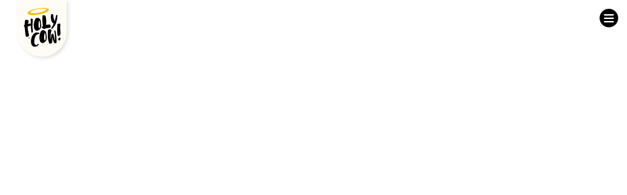

--- FILE ---
content_type: text/html
request_url: https://www.holycowsauces.com/recipes/malabar-fish-curry
body_size: 3871
content:
<!DOCTYPE html><!-- This site was created in Webflow. https://webflow.com --><!-- Last Published: Tue Jan 20 2026 02:21:57 GMT+0000 (Coordinated Universal Time) --><html data-wf-domain="www.holycowsauces.com" data-wf-page="5e749bc81c36100295da7401" data-wf-site="5e7233f16d721bad5edd2d13" data-wf-collection="5e749bc81c36101630da73ff" data-wf-item-slug="malabar-fish-curry"><head><meta charset="utf-8"/><title>Malabar Fish Curry</title><meta content="Malabar Fish Curry Recipe" name="description"/><meta content="Malabar Fish Curry" property="og:title"/><meta content="Malabar Fish Curry Recipe" property="og:description"/><meta content="https://cdn.prod.website-files.com/5e723be032a30c0782248f30/62d7d5ec1424cb8953e96361_Document%20Name8.jpg" property="og:image"/><meta content="Malabar Fish Curry" property="twitter:title"/><meta content="Malabar Fish Curry Recipe" property="twitter:description"/><meta content="https://cdn.prod.website-files.com/5e723be032a30c0782248f30/62d7d5ec1424cb8953e96361_Document%20Name8.jpg" property="twitter:image"/><meta property="og:type" content="website"/><meta content="summary_large_image" name="twitter:card"/><meta content="width=device-width, initial-scale=1" name="viewport"/><meta content="Webflow" name="generator"/><link href="https://cdn.prod.website-files.com/5e7233f16d721bad5edd2d13/css/holy-cow.webflow.shared.9bd033673.css" rel="stylesheet" type="text/css" integrity="sha384-m9AzZzypVvtA0r+BMlTHGi6sjEIDkhnDa8ADQlzCjWxgeFVhOoAiGpTdJEmLqLEw" crossorigin="anonymous"/><script type="text/javascript">!function(o,c){var n=c.documentElement,t=" w-mod-";n.className+=t+"js",("ontouchstart"in o||o.DocumentTouch&&c instanceof DocumentTouch)&&(n.className+=t+"touch")}(window,document);</script><link href="https://cdn.prod.website-files.com/5e7233f16d721bad5edd2d13/5e7367be8fd6df759a4dbb64__Fav.png" rel="shortcut icon" type="image/x-icon"/><link href="https://cdn.prod.website-files.com/5e7233f16d721bad5edd2d13/5e7367c01dc283038a737d19__Webclip" rel="apple-touch-icon"/><!-- Global site tag (gtag.js) - Google Analytics -->
<script async src="https://www.googletagmanager.com/gtag/js?id=UA-172329238-1"></script>
<script>
  window.dataLayer = window.dataLayer || [];
  function gtag(){dataLayer.push(arguments);}
  gtag('js', new Date());

  gtag('config', 'UA-172329238-1');
</script>

<meta name="google-site-verification" content="2LxB9FUwHZg62mFxNR2gyvCp5E2LDQ-njYS5IMOiIHQ" />

<meta name="google-site-verification" content="TF0NRrhAXMbo7RS4EROtrqLT70t_vslZ1l_1xDKbJRc" />

<style>
/* Target the star icons inside the Loox rating widget */
.loox-rating .loox-icon,
.loox-rating svg {
  color: #FFCC00 !important; /* Gold yellow */
  fill: #FFCC00 !important;  /* Ensure SVG fills */
}
</style>
<style>
/* Stop clicks on the product thumbnail/link inside the Loox snippet */
.loox-snippets-widget a,
loox-snippets-widget a {
  pointer-events: none !important;
}
</style></head><body><div data-collapse="all" data-animation="over-right" data-duration="800" data-easing="ease-out-quart" data-easing2="ease-out-quart" role="banner" class="navbar w-nav"><a href="/" class="brand w-nav-brand"><img src="https://cdn.prod.website-files.com/5e7233f16d721bad5edd2d13/5e739323a2128c9000c7af77_Footer_-01_black.svg" alt="Holy Cow! Logo" class="image-2"/></a><nav role="navigation" class="nav-menu w-nav-menu"><div class="x-block"><div class="line-black"></div><div class="line-black-2"></div></div><div class="div-block-11"><img src="https://cdn.prod.website-files.com/5e7233f16d721bad5edd2d13/5e73962e7ea4ad6ca66280aa_Footer_-Cow.svg" alt="Holy Cow! Icon" class="cow"/><div><a href="/" class="nav-link home w-nav-link">home</a><a href="https://www.holycowsauces.com/product-category/curry-sauce" class="nav-link w-nav-link">Products</a><a href="#" class="nav-link hide w-nav-link">Nut Free Range</a><a href="https://www.holycowsauces.com/#about" class="nav-link w-nav-link">About</a><a href="/giving-back" class="nav-link w-nav-link">giving back</a><a href="/recipes" class="nav-link w-nav-link">recipes</a><a href="#" class="nav-link w-nav-link">food service</a><a href="/contact" class="nav-link end w-nav-link">contact</a><div class="social-div"><div class="div-block-22"><a href="https://www.instagram.com/holycowsauces/" target="_blank" class="link-block w-inline-block"><img src="https://cdn.prod.website-files.com/5e7233f16d721bad5edd2d13/5e7395c31b19bc415f0e3a4b_Footer_-03_B.svg" alt="Instagram Link"/></a><a href="https://www.facebook.com/holycowsauces/" target="_blank" class="link-block w-inline-block"><img src="https://cdn.prod.website-files.com/5e7233f16d721bad5edd2d13/5e7395c36dd39c985c11cedc_Footer_-04_B.svg" alt="Facebook Link"/></a><a href="https://x.com/holycowsauces/" class="w-inline-block"><img src="https://cdn.prod.website-files.com/5e7233f16d721bad5edd2d13/66c72c7acaf3dd1591995306_ebe2b20b859a8d346bcb27d17e941e7d.png" loading="lazy" width="37" height="Auto" alt=""/></a></div><a href="mailto:thefarm@holycowfc.com?subject=Webflow%3A%20Hi%20Holy%20Cow!%20">thefarm@holycowfc.com</a></div></div></div></nav><div class="menu-button w-nav-button"><div class="burger"><div class="line-1"></div><div class="line-1"></div><div class="line-1"></div></div></div></div><div style="opacity:0;-webkit-transform:translate3d(0, 199PX, 0) scale3d(1, 1, 1) rotateX(0) rotateY(0) rotateZ(0) skew(0, 0);-moz-transform:translate3d(0, 199PX, 0) scale3d(1, 1, 1) rotateX(0) rotateY(0) rotateZ(0) skew(0, 0);-ms-transform:translate3d(0, 199PX, 0) scale3d(1, 1, 1) rotateX(0) rotateY(0) rotateZ(0) skew(0, 0);transform:translate3d(0, 199PX, 0) scale3d(1, 1, 1) rotateX(0) rotateY(0) rotateZ(0) skew(0, 0)" class="recipe-banner-image"><img alt="" src="https://cdn.prod.website-files.com/5e723be032a30c0782248f30/62d7d5ec1424cb8953e96361_Document%20Name8.jpg" sizes="100vw" srcset="https://cdn.prod.website-files.com/5e723be032a30c0782248f30/62d7d5ec1424cb8953e96361_Document%20Name8-p-500.jpg 500w, https://cdn.prod.website-files.com/5e723be032a30c0782248f30/62d7d5ec1424cb8953e96361_Document%20Name8-p-800.jpg 800w, https://cdn.prod.website-files.com/5e723be032a30c0782248f30/62d7d5ec1424cb8953e96361_Document%20Name8-p-1080.jpg 1080w, https://cdn.prod.website-files.com/5e723be032a30c0782248f30/62d7d5ec1424cb8953e96361_Document%20Name8.jpg 1300w" class="img-cover"/></div><div style="opacity:0;-webkit-transform:translate3d(0, -300PX, 0) scale3d(1, 1, 1) rotateX(0) rotateY(0) rotateZ(0) skew(0, 0);-moz-transform:translate3d(0, -300PX, 0) scale3d(1, 1, 1) rotateX(0) rotateY(0) rotateZ(0) skew(0, 0);-ms-transform:translate3d(0, -300PX, 0) scale3d(1, 1, 1) rotateX(0) rotateY(0) rotateZ(0) skew(0, 0);transform:translate3d(0, -300PX, 0) scale3d(1, 1, 1) rotateX(0) rotateY(0) rotateZ(0) skew(0, 0)" class="title-banner"><h2 class="banner-sub-it">quick &amp; easy holy cow!</h2><h1 class="recipe-title">Malabar Fish Curry</h1></div><div style="opacity:0;-webkit-transform:translate3d(0, 150PX, 0) scale3d(1, 1, 1) rotateX(0) rotateY(0) rotateZ(0) skew(0, 0);-moz-transform:translate3d(0, 150PX, 0) scale3d(1, 1, 1) rotateX(0) rotateY(0) rotateZ(0) skew(0, 0);-ms-transform:translate3d(0, 150PX, 0) scale3d(1, 1, 1) rotateX(0) rotateY(0) rotateZ(0) skew(0, 0);transform:translate3d(0, 150PX, 0) scale3d(1, 1, 1) rotateX(0) rotateY(0) rotateZ(0) skew(0, 0)" class="centre"><div class="recipe-img-and-text"><div class="img-section"><div class="w-dyn-list"><script type="text/x-wf-template" id="wf-template-e7d523cb-9f08-f2ca-631d-613c9d686271">%3Cdiv%20role%3D%22listitem%22%20class%3D%22w-dyn-item%20w-dyn-repeater-item%22%3E%3Cimg%20alt%3D%22%22%20src%3D%22https%3A%2F%2Fcdn.prod.website-files.com%2F5e723be032a30c0782248f30%2F62d7d5ec1424cb8953e96361_Document%2520Name8.jpg%22%20sizes%3D%22(max-width%3A%20479px)%2092vw%2C%20(max-width%3A%20767px)%2095vw%2C%20(max-width%3A%20991px)%2045vw%2C%2043vw%22%20srcset%3D%22https%3A%2F%2Fcdn.prod.website-files.com%2F5e723be032a30c0782248f30%2F62d7d5ec1424cb8953e96361_Document%2520Name8-p-500.jpg%20500w%2C%20https%3A%2F%2Fcdn.prod.website-files.com%2F5e723be032a30c0782248f30%2F62d7d5ec1424cb8953e96361_Document%2520Name8-p-800.jpg%20800w%2C%20https%3A%2F%2Fcdn.prod.website-files.com%2F5e723be032a30c0782248f30%2F62d7d5ec1424cb8953e96361_Document%2520Name8-p-1080.jpg%201080w%2C%20https%3A%2F%2Fcdn.prod.website-files.com%2F5e723be032a30c0782248f30%2F62d7d5ec1424cb8953e96361_Document%2520Name8.jpg%201300w%22%2F%3E%3C%2Fdiv%3E</script><div role="list" class="collection-list-3 w-dyn-items"><div role="listitem" class="w-dyn-item w-dyn-repeater-item"><img alt="" src="https://cdn.prod.website-files.com/5e723be032a30c0782248f30/62d7d5ec1424cb8953e96361_Document%20Name8.jpg" sizes="(max-width: 479px) 92vw, (max-width: 767px) 95vw, (max-width: 991px) 45vw, 43vw" srcset="https://cdn.prod.website-files.com/5e723be032a30c0782248f30/62d7d5ec1424cb8953e96361_Document%20Name8-p-500.jpg 500w, https://cdn.prod.website-files.com/5e723be032a30c0782248f30/62d7d5ec1424cb8953e96361_Document%20Name8-p-800.jpg 800w, https://cdn.prod.website-files.com/5e723be032a30c0782248f30/62d7d5ec1424cb8953e96361_Document%20Name8-p-1080.jpg 1080w, https://cdn.prod.website-files.com/5e723be032a30c0782248f30/62d7d5ec1424cb8953e96361_Document%20Name8.jpg 1300w"/></div></div><div class="w-dyn-hide w-dyn-empty"><div>No items found.</div></div></div></div><div class="recipe-text"><p class="standfirst recipe w-dyn-bind-empty"></p><div class="rich-text-block w-richtext"><p><strong>Serves: </strong>4 people </p><p><strong>Cooking Time: </strong>12 mins</p></div><h3 class="recipe-sub-head">INGREDIENTS</h3><div class="rich-text-block w-richtext"><p>4 fillets of sea bass</p><p>1 tbsp cooking oil</p><p>100ml coconut milk</p><p>Holy Cow! Mangalore Malabar pouch</p></div><h3 class="recipe-sub-head">method</h3><div class="rich-text-block w-richtext"><p>1. Heat the oil in a pan, add the sea bass and fry skin side down for 1 minute. Remove the skin.</p><p>2. Open this pack, and pour contents over fish, along with the coconut milk. Simmer for 5-6 minutes or until the fish is cooked through.</p><p>3. Serve with rice.</p></div></div></div></div><div class="footer"><div class="l_right"><img src="https://cdn.prod.website-files.com/5e7233f16d721bad5edd2d13/5e738a451731345355819dce_Footer_-01.svg" alt="Holy Cow! Logo" class="footer-logo"/><div class="div-block-10"><a href="/" class="footerlink">home</a><a href="https://www.holycowsauces.com/product-category/curry-sauce" class="footerlink">products</a><a href="https://holycowsauces.com/#about" class="footerlink">about</a><a href="/giving-back" class="footerlink">giving back</a><a href="/recipes" class="footerlink">recipes</a><a href="https://holycowpro.com/" class="footerlink">food service</a><a href="/contact" class="footerlink">contact</a></div></div><div class="f_right"><div class="div-block-8"><a href="https://twitter.com/holycowsauces" target="_blank" class="link-block w-inline-block"><img src="https://cdn.prod.website-files.com/5e7233f16d721bad5edd2d13/5e738a45a2128c0d92c78ae6_Footer_-02.svg" alt="Twitter Link"/></a><a href="https://www.instagram.com/holycowsauces/" target="_blank" class="link-block w-inline-block"><img src="https://cdn.prod.website-files.com/5e7233f16d721bad5edd2d13/5e738a451dc28385cf74a3d5_Footer_-03.svg" alt="Instagram Link"/></a><a href="https://www.facebook.com/holycowsauces/" target="_blank" class="link-block w-inline-block"><img src="https://cdn.prod.website-files.com/5e7233f16d721bad5edd2d13/5e738a441b19bc31360e0084_Footer_-04.svg" alt="Facebook Link"/></a></div><div class="div-block-9"><a href="/delivery-information" class="footer-small-link">Delivery INformation</a><div class="text-block">|</div><a href="/terms-and-conditions" class="footer-small-link">terms &amp; conditions</a></div><div class="se-linker">Copyright © 2025 Holy Cow! Food Co. Website: <a href="https://www.studioepitaph.co.uk" target="_blank" class="link">Studio Epitaph</a></div></div></div><script src="https://d3e54v103j8qbb.cloudfront.net/js/jquery-3.5.1.min.dc5e7f18c8.js?site=5e7233f16d721bad5edd2d13" type="text/javascript" integrity="sha256-9/aliU8dGd2tb6OSsuzixeV4y/faTqgFtohetphbbj0=" crossorigin="anonymous"></script><script src="https://cdn.prod.website-files.com/5e7233f16d721bad5edd2d13/js/webflow.schunk.537662751a5c2f29.js" type="text/javascript" integrity="sha384-qWX9iTuCJOpYyOM1oQerP1vw4TQAVquNhzrEW1qcJWhiLvY5ZC0/j8oCLsp1GIRg" crossorigin="anonymous"></script><script src="https://cdn.prod.website-files.com/5e7233f16d721bad5edd2d13/js/webflow.schunk.18a9d00492058f9e.js" type="text/javascript" integrity="sha384-TihDYmwRghRW9/hdT4bzgb+hZ4q5pOGNtNq9O79Bz7+BA8r3Wo/8AxBDFDJB5x0q" crossorigin="anonymous"></script><script src="https://cdn.prod.website-files.com/5e7233f16d721bad5edd2d13/js/webflow.schunk.a9eee17e51d7762e.js" type="text/javascript" integrity="sha384-750rX+oGSBQMWznNjWto8laJbWYyTe+AohpfsVGmCz0vpjTsUtQ+lGPTkzOUMSzQ" crossorigin="anonymous"></script><script src="https://cdn.prod.website-files.com/5e7233f16d721bad5edd2d13/js/webflow.schunk.eb158979ba03f0a8.js" type="text/javascript" integrity="sha384-ZJJ8+qcSPtFXDRkILKiNL7mFdADgguuYk1VUU0RFYQ9BG2xz++rb/f7+1QfdwywO" crossorigin="anonymous"></script><script src="https://cdn.prod.website-files.com/5e7233f16d721bad5edd2d13/js/webflow.64f7750c.fdf18a57135eac0e.js" type="text/javascript" integrity="sha384-EJJ4njxHe7bY3fSRFuQyV0nHbjQOP2ZdwYQKIq3kFX6hRy3Fnlt0XjTa6TO2GusR" crossorigin="anonymous"></script></body></html>

--- FILE ---
content_type: text/css
request_url: https://cdn.prod.website-files.com/5e7233f16d721bad5edd2d13/css/holy-cow.webflow.shared.9bd033673.css
body_size: 20540
content:
html {
  -webkit-text-size-adjust: 100%;
  -ms-text-size-adjust: 100%;
  font-family: sans-serif;
}

body {
  margin: 0;
}

article, aside, details, figcaption, figure, footer, header, hgroup, main, menu, nav, section, summary {
  display: block;
}

audio, canvas, progress, video {
  vertical-align: baseline;
  display: inline-block;
}

audio:not([controls]) {
  height: 0;
  display: none;
}

[hidden], template {
  display: none;
}

a {
  background-color: #0000;
}

a:active, a:hover {
  outline: 0;
}

abbr[title] {
  border-bottom: 1px dotted;
}

b, strong {
  font-weight: bold;
}

dfn {
  font-style: italic;
}

h1 {
  margin: .67em 0;
  font-size: 2em;
}

mark {
  color: #000;
  background: #ff0;
}

small {
  font-size: 80%;
}

sub, sup {
  vertical-align: baseline;
  font-size: 75%;
  line-height: 0;
  position: relative;
}

sup {
  top: -.5em;
}

sub {
  bottom: -.25em;
}

img {
  border: 0;
}

svg:not(:root) {
  overflow: hidden;
}

hr {
  box-sizing: content-box;
  height: 0;
}

pre {
  overflow: auto;
}

code, kbd, pre, samp {
  font-family: monospace;
  font-size: 1em;
}

button, input, optgroup, select, textarea {
  color: inherit;
  font: inherit;
  margin: 0;
}

button {
  overflow: visible;
}

button, select {
  text-transform: none;
}

button, html input[type="button"], input[type="reset"] {
  -webkit-appearance: button;
  cursor: pointer;
}

button[disabled], html input[disabled] {
  cursor: default;
}

button::-moz-focus-inner, input::-moz-focus-inner {
  border: 0;
  padding: 0;
}

input {
  line-height: normal;
}

input[type="checkbox"], input[type="radio"] {
  box-sizing: border-box;
  padding: 0;
}

input[type="number"]::-webkit-inner-spin-button, input[type="number"]::-webkit-outer-spin-button {
  height: auto;
}

input[type="search"] {
  -webkit-appearance: none;
}

input[type="search"]::-webkit-search-cancel-button, input[type="search"]::-webkit-search-decoration {
  -webkit-appearance: none;
}

legend {
  border: 0;
  padding: 0;
}

textarea {
  overflow: auto;
}

optgroup {
  font-weight: bold;
}

table {
  border-collapse: collapse;
  border-spacing: 0;
}

td, th {
  padding: 0;
}

@font-face {
  font-family: webflow-icons;
  src: url("[data-uri]") format("truetype");
  font-weight: normal;
  font-style: normal;
}

[class^="w-icon-"], [class*=" w-icon-"] {
  speak: none;
  font-variant: normal;
  text-transform: none;
  -webkit-font-smoothing: antialiased;
  -moz-osx-font-smoothing: grayscale;
  font-style: normal;
  font-weight: normal;
  line-height: 1;
  font-family: webflow-icons !important;
}

.w-icon-slider-right:before {
  content: "";
}

.w-icon-slider-left:before {
  content: "";
}

.w-icon-nav-menu:before {
  content: "";
}

.w-icon-arrow-down:before, .w-icon-dropdown-toggle:before {
  content: "";
}

.w-icon-file-upload-remove:before {
  content: "";
}

.w-icon-file-upload-icon:before {
  content: "";
}

* {
  box-sizing: border-box;
}

html {
  height: 100%;
}

body {
  color: #333;
  background-color: #fff;
  min-height: 100%;
  margin: 0;
  font-family: Arial, sans-serif;
  font-size: 14px;
  line-height: 20px;
}

img {
  vertical-align: middle;
  max-width: 100%;
  display: inline-block;
}

html.w-mod-touch * {
  background-attachment: scroll !important;
}

.w-block {
  display: block;
}

.w-inline-block {
  max-width: 100%;
  display: inline-block;
}

.w-clearfix:before, .w-clearfix:after {
  content: " ";
  grid-area: 1 / 1 / 2 / 2;
  display: table;
}

.w-clearfix:after {
  clear: both;
}

.w-hidden {
  display: none;
}

.w-button {
  color: #fff;
  line-height: inherit;
  cursor: pointer;
  background-color: #3898ec;
  border: 0;
  border-radius: 0;
  padding: 9px 15px;
  text-decoration: none;
  display: inline-block;
}

input.w-button {
  -webkit-appearance: button;
}

html[data-w-dynpage] [data-w-cloak] {
  color: #0000 !important;
}

.w-code-block {
  margin: unset;
}

pre.w-code-block code {
  all: inherit;
}

.w-optimization {
  display: contents;
}

.w-webflow-badge, .w-webflow-badge > img {
  box-sizing: unset;
  width: unset;
  height: unset;
  max-height: unset;
  max-width: unset;
  min-height: unset;
  min-width: unset;
  margin: unset;
  padding: unset;
  float: unset;
  clear: unset;
  border: unset;
  border-radius: unset;
  background: unset;
  background-image: unset;
  background-position: unset;
  background-size: unset;
  background-repeat: unset;
  background-origin: unset;
  background-clip: unset;
  background-attachment: unset;
  background-color: unset;
  box-shadow: unset;
  transform: unset;
  direction: unset;
  font-family: unset;
  font-weight: unset;
  color: unset;
  font-size: unset;
  line-height: unset;
  font-style: unset;
  font-variant: unset;
  text-align: unset;
  letter-spacing: unset;
  -webkit-text-decoration: unset;
  text-decoration: unset;
  text-indent: unset;
  text-transform: unset;
  list-style-type: unset;
  text-shadow: unset;
  vertical-align: unset;
  cursor: unset;
  white-space: unset;
  word-break: unset;
  word-spacing: unset;
  word-wrap: unset;
  transition: unset;
}

.w-webflow-badge {
  white-space: nowrap;
  cursor: pointer;
  box-shadow: 0 0 0 1px #0000001a, 0 1px 3px #0000001a;
  visibility: visible !important;
  opacity: 1 !important;
  z-index: 2147483647 !important;
  color: #aaadb0 !important;
  overflow: unset !important;
  background-color: #fff !important;
  border-radius: 3px !important;
  width: auto !important;
  height: auto !important;
  margin: 0 !important;
  padding: 6px !important;
  font-size: 12px !important;
  line-height: 14px !important;
  text-decoration: none !important;
  display: inline-block !important;
  position: fixed !important;
  inset: auto 12px 12px auto !important;
  transform: none !important;
}

.w-webflow-badge > img {
  position: unset;
  visibility: unset !important;
  opacity: 1 !important;
  vertical-align: middle !important;
  display: inline-block !important;
}

h1, h2, h3, h4, h5, h6 {
  margin-bottom: 10px;
  font-weight: bold;
}

h1 {
  margin-top: 20px;
  font-size: 38px;
  line-height: 44px;
}

h2 {
  margin-top: 20px;
  font-size: 32px;
  line-height: 36px;
}

h3 {
  margin-top: 20px;
  font-size: 24px;
  line-height: 30px;
}

h4 {
  margin-top: 10px;
  font-size: 18px;
  line-height: 24px;
}

h5 {
  margin-top: 10px;
  font-size: 14px;
  line-height: 20px;
}

h6 {
  margin-top: 10px;
  font-size: 12px;
  line-height: 18px;
}

p {
  margin-top: 0;
  margin-bottom: 10px;
}

blockquote {
  border-left: 5px solid #e2e2e2;
  margin: 0 0 10px;
  padding: 10px 20px;
  font-size: 18px;
  line-height: 22px;
}

figure {
  margin: 0 0 10px;
}

figcaption {
  text-align: center;
  margin-top: 5px;
}

ul, ol {
  margin-top: 0;
  margin-bottom: 10px;
  padding-left: 40px;
}

.w-list-unstyled {
  padding-left: 0;
  list-style: none;
}

.w-embed:before, .w-embed:after {
  content: " ";
  grid-area: 1 / 1 / 2 / 2;
  display: table;
}

.w-embed:after {
  clear: both;
}

.w-video {
  width: 100%;
  padding: 0;
  position: relative;
}

.w-video iframe, .w-video object, .w-video embed {
  border: none;
  width: 100%;
  height: 100%;
  position: absolute;
  top: 0;
  left: 0;
}

fieldset {
  border: 0;
  margin: 0;
  padding: 0;
}

button, [type="button"], [type="reset"] {
  cursor: pointer;
  -webkit-appearance: button;
  border: 0;
}

.w-form {
  margin: 0 0 15px;
}

.w-form-done {
  text-align: center;
  background-color: #ddd;
  padding: 20px;
  display: none;
}

.w-form-fail {
  background-color: #ffdede;
  margin-top: 10px;
  padding: 10px;
  display: none;
}

label {
  margin-bottom: 5px;
  font-weight: bold;
  display: block;
}

.w-input, .w-select {
  color: #333;
  vertical-align: middle;
  background-color: #fff;
  border: 1px solid #ccc;
  width: 100%;
  height: 38px;
  margin-bottom: 10px;
  padding: 8px 12px;
  font-size: 14px;
  line-height: 1.42857;
  display: block;
}

.w-input::placeholder, .w-select::placeholder {
  color: #999;
}

.w-input:focus, .w-select:focus {
  border-color: #3898ec;
  outline: 0;
}

.w-input[disabled], .w-select[disabled], .w-input[readonly], .w-select[readonly], fieldset[disabled] .w-input, fieldset[disabled] .w-select {
  cursor: not-allowed;
}

.w-input[disabled]:not(.w-input-disabled), .w-select[disabled]:not(.w-input-disabled), .w-input[readonly], .w-select[readonly], fieldset[disabled]:not(.w-input-disabled) .w-input, fieldset[disabled]:not(.w-input-disabled) .w-select {
  background-color: #eee;
}

textarea.w-input, textarea.w-select {
  height: auto;
}

.w-select {
  background-color: #f3f3f3;
}

.w-select[multiple] {
  height: auto;
}

.w-form-label {
  cursor: pointer;
  margin-bottom: 0;
  font-weight: normal;
  display: inline-block;
}

.w-radio {
  margin-bottom: 5px;
  padding-left: 20px;
  display: block;
}

.w-radio:before, .w-radio:after {
  content: " ";
  grid-area: 1 / 1 / 2 / 2;
  display: table;
}

.w-radio:after {
  clear: both;
}

.w-radio-input {
  float: left;
  margin: 3px 0 0 -20px;
  line-height: normal;
}

.w-file-upload {
  margin-bottom: 10px;
  display: block;
}

.w-file-upload-input {
  opacity: 0;
  z-index: -100;
  width: .1px;
  height: .1px;
  position: absolute;
  overflow: hidden;
}

.w-file-upload-default, .w-file-upload-uploading, .w-file-upload-success {
  color: #333;
  display: inline-block;
}

.w-file-upload-error {
  margin-top: 10px;
  display: block;
}

.w-file-upload-default.w-hidden, .w-file-upload-uploading.w-hidden, .w-file-upload-error.w-hidden, .w-file-upload-success.w-hidden {
  display: none;
}

.w-file-upload-uploading-btn {
  cursor: pointer;
  background-color: #fafafa;
  border: 1px solid #ccc;
  margin: 0;
  padding: 8px 12px;
  font-size: 14px;
  font-weight: normal;
  display: flex;
}

.w-file-upload-file {
  background-color: #fafafa;
  border: 1px solid #ccc;
  flex-grow: 1;
  justify-content: space-between;
  margin: 0;
  padding: 8px 9px 8px 11px;
  display: flex;
}

.w-file-upload-file-name {
  font-size: 14px;
  font-weight: normal;
  display: block;
}

.w-file-remove-link {
  cursor: pointer;
  width: auto;
  height: auto;
  margin-top: 3px;
  margin-left: 10px;
  padding: 3px;
  display: block;
}

.w-icon-file-upload-remove {
  margin: auto;
  font-size: 10px;
}

.w-file-upload-error-msg {
  color: #ea384c;
  padding: 2px 0;
  display: inline-block;
}

.w-file-upload-info {
  padding: 0 12px;
  line-height: 38px;
  display: inline-block;
}

.w-file-upload-label {
  cursor: pointer;
  background-color: #fafafa;
  border: 1px solid #ccc;
  margin: 0;
  padding: 8px 12px;
  font-size: 14px;
  font-weight: normal;
  display: inline-block;
}

.w-icon-file-upload-icon, .w-icon-file-upload-uploading {
  width: 20px;
  margin-right: 8px;
  display: inline-block;
}

.w-icon-file-upload-uploading {
  height: 20px;
}

.w-container {
  max-width: 940px;
  margin-left: auto;
  margin-right: auto;
}

.w-container:before, .w-container:after {
  content: " ";
  grid-area: 1 / 1 / 2 / 2;
  display: table;
}

.w-container:after {
  clear: both;
}

.w-container .w-row {
  margin-left: -10px;
  margin-right: -10px;
}

.w-row:before, .w-row:after {
  content: " ";
  grid-area: 1 / 1 / 2 / 2;
  display: table;
}

.w-row:after {
  clear: both;
}

.w-row .w-row {
  margin-left: 0;
  margin-right: 0;
}

.w-col {
  float: left;
  width: 100%;
  min-height: 1px;
  padding-left: 10px;
  padding-right: 10px;
  position: relative;
}

.w-col .w-col {
  padding-left: 0;
  padding-right: 0;
}

.w-col-1 {
  width: 8.33333%;
}

.w-col-2 {
  width: 16.6667%;
}

.w-col-3 {
  width: 25%;
}

.w-col-4 {
  width: 33.3333%;
}

.w-col-5 {
  width: 41.6667%;
}

.w-col-6 {
  width: 50%;
}

.w-col-7 {
  width: 58.3333%;
}

.w-col-8 {
  width: 66.6667%;
}

.w-col-9 {
  width: 75%;
}

.w-col-10 {
  width: 83.3333%;
}

.w-col-11 {
  width: 91.6667%;
}

.w-col-12 {
  width: 100%;
}

.w-hidden-main {
  display: none !important;
}

@media screen and (max-width: 991px) {
  .w-container {
    max-width: 728px;
  }

  .w-hidden-main {
    display: inherit !important;
  }

  .w-hidden-medium {
    display: none !important;
  }

  .w-col-medium-1 {
    width: 8.33333%;
  }

  .w-col-medium-2 {
    width: 16.6667%;
  }

  .w-col-medium-3 {
    width: 25%;
  }

  .w-col-medium-4 {
    width: 33.3333%;
  }

  .w-col-medium-5 {
    width: 41.6667%;
  }

  .w-col-medium-6 {
    width: 50%;
  }

  .w-col-medium-7 {
    width: 58.3333%;
  }

  .w-col-medium-8 {
    width: 66.6667%;
  }

  .w-col-medium-9 {
    width: 75%;
  }

  .w-col-medium-10 {
    width: 83.3333%;
  }

  .w-col-medium-11 {
    width: 91.6667%;
  }

  .w-col-medium-12 {
    width: 100%;
  }

  .w-col-stack {
    width: 100%;
    left: auto;
    right: auto;
  }
}

@media screen and (max-width: 767px) {
  .w-hidden-main, .w-hidden-medium {
    display: inherit !important;
  }

  .w-hidden-small {
    display: none !important;
  }

  .w-row, .w-container .w-row {
    margin-left: 0;
    margin-right: 0;
  }

  .w-col {
    width: 100%;
    left: auto;
    right: auto;
  }

  .w-col-small-1 {
    width: 8.33333%;
  }

  .w-col-small-2 {
    width: 16.6667%;
  }

  .w-col-small-3 {
    width: 25%;
  }

  .w-col-small-4 {
    width: 33.3333%;
  }

  .w-col-small-5 {
    width: 41.6667%;
  }

  .w-col-small-6 {
    width: 50%;
  }

  .w-col-small-7 {
    width: 58.3333%;
  }

  .w-col-small-8 {
    width: 66.6667%;
  }

  .w-col-small-9 {
    width: 75%;
  }

  .w-col-small-10 {
    width: 83.3333%;
  }

  .w-col-small-11 {
    width: 91.6667%;
  }

  .w-col-small-12 {
    width: 100%;
  }
}

@media screen and (max-width: 479px) {
  .w-container {
    max-width: none;
  }

  .w-hidden-main, .w-hidden-medium, .w-hidden-small {
    display: inherit !important;
  }

  .w-hidden-tiny {
    display: none !important;
  }

  .w-col {
    width: 100%;
  }

  .w-col-tiny-1 {
    width: 8.33333%;
  }

  .w-col-tiny-2 {
    width: 16.6667%;
  }

  .w-col-tiny-3 {
    width: 25%;
  }

  .w-col-tiny-4 {
    width: 33.3333%;
  }

  .w-col-tiny-5 {
    width: 41.6667%;
  }

  .w-col-tiny-6 {
    width: 50%;
  }

  .w-col-tiny-7 {
    width: 58.3333%;
  }

  .w-col-tiny-8 {
    width: 66.6667%;
  }

  .w-col-tiny-9 {
    width: 75%;
  }

  .w-col-tiny-10 {
    width: 83.3333%;
  }

  .w-col-tiny-11 {
    width: 91.6667%;
  }

  .w-col-tiny-12 {
    width: 100%;
  }
}

.w-widget {
  position: relative;
}

.w-widget-map {
  width: 100%;
  height: 400px;
}

.w-widget-map label {
  width: auto;
  display: inline;
}

.w-widget-map img {
  max-width: inherit;
}

.w-widget-map .gm-style-iw {
  text-align: center;
}

.w-widget-map .gm-style-iw > button {
  display: none !important;
}

.w-widget-twitter {
  overflow: hidden;
}

.w-widget-twitter-count-shim {
  vertical-align: top;
  text-align: center;
  background: #fff;
  border: 1px solid #758696;
  border-radius: 3px;
  width: 28px;
  height: 20px;
  display: inline-block;
  position: relative;
}

.w-widget-twitter-count-shim * {
  pointer-events: none;
  -webkit-user-select: none;
  user-select: none;
}

.w-widget-twitter-count-shim .w-widget-twitter-count-inner {
  text-align: center;
  color: #999;
  font-family: serif;
  font-size: 15px;
  line-height: 12px;
  position: relative;
}

.w-widget-twitter-count-shim .w-widget-twitter-count-clear {
  display: block;
  position: relative;
}

.w-widget-twitter-count-shim.w--large {
  width: 36px;
  height: 28px;
}

.w-widget-twitter-count-shim.w--large .w-widget-twitter-count-inner {
  font-size: 18px;
  line-height: 18px;
}

.w-widget-twitter-count-shim:not(.w--vertical) {
  margin-left: 5px;
  margin-right: 8px;
}

.w-widget-twitter-count-shim:not(.w--vertical).w--large {
  margin-left: 6px;
}

.w-widget-twitter-count-shim:not(.w--vertical):before, .w-widget-twitter-count-shim:not(.w--vertical):after {
  content: " ";
  pointer-events: none;
  border: solid #0000;
  width: 0;
  height: 0;
  position: absolute;
  top: 50%;
  left: 0;
}

.w-widget-twitter-count-shim:not(.w--vertical):before {
  border-width: 4px;
  border-color: #75869600 #5d6c7b #75869600 #75869600;
  margin-top: -4px;
  margin-left: -9px;
}

.w-widget-twitter-count-shim:not(.w--vertical).w--large:before {
  border-width: 5px;
  margin-top: -5px;
  margin-left: -10px;
}

.w-widget-twitter-count-shim:not(.w--vertical):after {
  border-width: 4px;
  border-color: #fff0 #fff #fff0 #fff0;
  margin-top: -4px;
  margin-left: -8px;
}

.w-widget-twitter-count-shim:not(.w--vertical).w--large:after {
  border-width: 5px;
  margin-top: -5px;
  margin-left: -9px;
}

.w-widget-twitter-count-shim.w--vertical {
  width: 61px;
  height: 33px;
  margin-bottom: 8px;
}

.w-widget-twitter-count-shim.w--vertical:before, .w-widget-twitter-count-shim.w--vertical:after {
  content: " ";
  pointer-events: none;
  border: solid #0000;
  width: 0;
  height: 0;
  position: absolute;
  top: 100%;
  left: 50%;
}

.w-widget-twitter-count-shim.w--vertical:before {
  border-width: 5px;
  border-color: #5d6c7b #75869600 #75869600;
  margin-left: -5px;
}

.w-widget-twitter-count-shim.w--vertical:after {
  border-width: 4px;
  border-color: #fff #fff0 #fff0;
  margin-left: -4px;
}

.w-widget-twitter-count-shim.w--vertical .w-widget-twitter-count-inner {
  font-size: 18px;
  line-height: 22px;
}

.w-widget-twitter-count-shim.w--vertical.w--large {
  width: 76px;
}

.w-background-video {
  color: #fff;
  height: 500px;
  position: relative;
  overflow: hidden;
}

.w-background-video > video {
  object-fit: cover;
  z-index: -100;
  background-position: 50%;
  background-size: cover;
  width: 100%;
  height: 100%;
  margin: auto;
  position: absolute;
  inset: -100%;
}

.w-background-video > video::-webkit-media-controls-start-playback-button {
  -webkit-appearance: none;
  display: none !important;
}

.w-background-video--control {
  background-color: #0000;
  padding: 0;
  position: absolute;
  bottom: 1em;
  right: 1em;
}

.w-background-video--control > [hidden] {
  display: none !important;
}

.w-slider {
  text-align: center;
  clear: both;
  -webkit-tap-highlight-color: #0000;
  tap-highlight-color: #0000;
  background: #ddd;
  height: 300px;
  position: relative;
}

.w-slider-mask {
  z-index: 1;
  white-space: nowrap;
  height: 100%;
  display: block;
  position: relative;
  left: 0;
  right: 0;
  overflow: hidden;
}

.w-slide {
  vertical-align: top;
  white-space: normal;
  text-align: left;
  width: 100%;
  height: 100%;
  display: inline-block;
  position: relative;
}

.w-slider-nav {
  z-index: 2;
  text-align: center;
  -webkit-tap-highlight-color: #0000;
  tap-highlight-color: #0000;
  height: 40px;
  margin: auto;
  padding-top: 10px;
  position: absolute;
  inset: auto 0 0;
}

.w-slider-nav.w-round > div {
  border-radius: 100%;
}

.w-slider-nav.w-num > div {
  font-size: inherit;
  line-height: inherit;
  width: auto;
  height: auto;
  padding: .2em .5em;
}

.w-slider-nav.w-shadow > div {
  box-shadow: 0 0 3px #3336;
}

.w-slider-nav-invert {
  color: #fff;
}

.w-slider-nav-invert > div {
  background-color: #2226;
}

.w-slider-nav-invert > div.w-active {
  background-color: #222;
}

.w-slider-dot {
  cursor: pointer;
  background-color: #fff6;
  width: 1em;
  height: 1em;
  margin: 0 3px .5em;
  transition: background-color .1s, color .1s;
  display: inline-block;
  position: relative;
}

.w-slider-dot.w-active {
  background-color: #fff;
}

.w-slider-dot:focus {
  outline: none;
  box-shadow: 0 0 0 2px #fff;
}

.w-slider-dot:focus.w-active {
  box-shadow: none;
}

.w-slider-arrow-left, .w-slider-arrow-right {
  cursor: pointer;
  color: #fff;
  -webkit-tap-highlight-color: #0000;
  tap-highlight-color: #0000;
  -webkit-user-select: none;
  user-select: none;
  width: 80px;
  margin: auto;
  font-size: 40px;
  position: absolute;
  inset: 0;
  overflow: hidden;
}

.w-slider-arrow-left [class^="w-icon-"], .w-slider-arrow-right [class^="w-icon-"], .w-slider-arrow-left [class*=" w-icon-"], .w-slider-arrow-right [class*=" w-icon-"] {
  position: absolute;
}

.w-slider-arrow-left:focus, .w-slider-arrow-right:focus {
  outline: 0;
}

.w-slider-arrow-left {
  z-index: 3;
  right: auto;
}

.w-slider-arrow-right {
  z-index: 4;
  left: auto;
}

.w-icon-slider-left, .w-icon-slider-right {
  width: 1em;
  height: 1em;
  margin: auto;
  inset: 0;
}

.w-slider-aria-label {
  clip: rect(0 0 0 0);
  border: 0;
  width: 1px;
  height: 1px;
  margin: -1px;
  padding: 0;
  position: absolute;
  overflow: hidden;
}

.w-slider-force-show {
  display: block !important;
}

.w-dropdown {
  text-align: left;
  z-index: 900;
  margin-left: auto;
  margin-right: auto;
  display: inline-block;
  position: relative;
}

.w-dropdown-btn, .w-dropdown-toggle, .w-dropdown-link {
  vertical-align: top;
  color: #222;
  text-align: left;
  white-space: nowrap;
  margin-left: auto;
  margin-right: auto;
  padding: 20px;
  text-decoration: none;
  position: relative;
}

.w-dropdown-toggle {
  -webkit-user-select: none;
  user-select: none;
  cursor: pointer;
  padding-right: 40px;
  display: inline-block;
}

.w-dropdown-toggle:focus {
  outline: 0;
}

.w-icon-dropdown-toggle {
  width: 1em;
  height: 1em;
  margin: auto 20px auto auto;
  position: absolute;
  top: 0;
  bottom: 0;
  right: 0;
}

.w-dropdown-list {
  background: #ddd;
  min-width: 100%;
  display: none;
  position: absolute;
}

.w-dropdown-list.w--open {
  display: block;
}

.w-dropdown-link {
  color: #222;
  padding: 10px 20px;
  display: block;
}

.w-dropdown-link.w--current {
  color: #0082f3;
}

.w-dropdown-link:focus {
  outline: 0;
}

@media screen and (max-width: 767px) {
  .w-nav-brand {
    padding-left: 10px;
  }
}

.w-lightbox-backdrop {
  cursor: auto;
  letter-spacing: normal;
  text-indent: 0;
  text-shadow: none;
  text-transform: none;
  visibility: visible;
  white-space: normal;
  word-break: normal;
  word-spacing: normal;
  word-wrap: normal;
  color: #fff;
  text-align: center;
  z-index: 2000;
  opacity: 0;
  -webkit-user-select: none;
  -moz-user-select: none;
  -webkit-tap-highlight-color: transparent;
  background: #000000e6;
  outline: 0;
  font-family: Helvetica Neue, Helvetica, Ubuntu, Segoe UI, Verdana, sans-serif;
  font-size: 17px;
  font-style: normal;
  font-weight: 300;
  line-height: 1.2;
  list-style: disc;
  position: fixed;
  inset: 0;
  -webkit-transform: translate(0);
}

.w-lightbox-backdrop, .w-lightbox-container {
  -webkit-overflow-scrolling: touch;
  height: 100%;
  overflow: auto;
}

.w-lightbox-content {
  height: 100vh;
  position: relative;
  overflow: hidden;
}

.w-lightbox-view {
  opacity: 0;
  width: 100vw;
  height: 100vh;
  position: absolute;
}

.w-lightbox-view:before {
  content: "";
  height: 100vh;
}

.w-lightbox-group, .w-lightbox-group .w-lightbox-view, .w-lightbox-group .w-lightbox-view:before {
  height: 86vh;
}

.w-lightbox-frame, .w-lightbox-view:before {
  vertical-align: middle;
  display: inline-block;
}

.w-lightbox-figure {
  margin: 0;
  position: relative;
}

.w-lightbox-group .w-lightbox-figure {
  cursor: pointer;
}

.w-lightbox-img {
  width: auto;
  max-width: none;
  height: auto;
}

.w-lightbox-image {
  float: none;
  max-width: 100vw;
  max-height: 100vh;
  display: block;
}

.w-lightbox-group .w-lightbox-image {
  max-height: 86vh;
}

.w-lightbox-caption {
  text-align: left;
  text-overflow: ellipsis;
  white-space: nowrap;
  background: #0006;
  padding: .5em 1em;
  position: absolute;
  bottom: 0;
  left: 0;
  right: 0;
  overflow: hidden;
}

.w-lightbox-embed {
  width: 100%;
  height: 100%;
  position: absolute;
  inset: 0;
}

.w-lightbox-control {
  cursor: pointer;
  background-position: center;
  background-repeat: no-repeat;
  background-size: 24px;
  width: 4em;
  transition: all .3s;
  position: absolute;
  top: 0;
}

.w-lightbox-left {
  background-image: url("[data-uri]");
  display: none;
  bottom: 0;
  left: 0;
}

.w-lightbox-right {
  background-image: url("[data-uri]");
  display: none;
  bottom: 0;
  right: 0;
}

.w-lightbox-close {
  background-image: url("[data-uri]");
  background-size: 18px;
  height: 2.6em;
  right: 0;
}

.w-lightbox-strip {
  white-space: nowrap;
  padding: 0 1vh;
  line-height: 0;
  position: absolute;
  bottom: 0;
  left: 0;
  right: 0;
  overflow: auto hidden;
}

.w-lightbox-item {
  box-sizing: content-box;
  cursor: pointer;
  width: 10vh;
  padding: 2vh 1vh;
  display: inline-block;
  -webkit-transform: translate3d(0, 0, 0);
}

.w-lightbox-active {
  opacity: .3;
}

.w-lightbox-thumbnail {
  background: #222;
  height: 10vh;
  position: relative;
  overflow: hidden;
}

.w-lightbox-thumbnail-image {
  position: absolute;
  top: 0;
  left: 0;
}

.w-lightbox-thumbnail .w-lightbox-tall {
  width: 100%;
  top: 50%;
  transform: translate(0, -50%);
}

.w-lightbox-thumbnail .w-lightbox-wide {
  height: 100%;
  left: 50%;
  transform: translate(-50%);
}

.w-lightbox-spinner {
  box-sizing: border-box;
  border: 5px solid #0006;
  border-radius: 50%;
  width: 40px;
  height: 40px;
  margin-top: -20px;
  margin-left: -20px;
  animation: .8s linear infinite spin;
  position: absolute;
  top: 50%;
  left: 50%;
}

.w-lightbox-spinner:after {
  content: "";
  border: 3px solid #0000;
  border-bottom-color: #fff;
  border-radius: 50%;
  position: absolute;
  inset: -4px;
}

.w-lightbox-hide {
  display: none;
}

.w-lightbox-noscroll {
  overflow: hidden;
}

@media (min-width: 768px) {
  .w-lightbox-content {
    height: 96vh;
    margin-top: 2vh;
  }

  .w-lightbox-view, .w-lightbox-view:before {
    height: 96vh;
  }

  .w-lightbox-group, .w-lightbox-group .w-lightbox-view, .w-lightbox-group .w-lightbox-view:before {
    height: 84vh;
  }

  .w-lightbox-image {
    max-width: 96vw;
    max-height: 96vh;
  }

  .w-lightbox-group .w-lightbox-image {
    max-width: 82.3vw;
    max-height: 84vh;
  }

  .w-lightbox-left, .w-lightbox-right {
    opacity: .5;
    display: block;
  }

  .w-lightbox-close {
    opacity: .8;
  }

  .w-lightbox-control:hover {
    opacity: 1;
  }
}

.w-lightbox-inactive, .w-lightbox-inactive:hover {
  opacity: 0;
}

.w-richtext:before, .w-richtext:after {
  content: " ";
  grid-area: 1 / 1 / 2 / 2;
  display: table;
}

.w-richtext:after {
  clear: both;
}

.w-richtext[contenteditable="true"]:before, .w-richtext[contenteditable="true"]:after {
  white-space: initial;
}

.w-richtext ol, .w-richtext ul {
  overflow: hidden;
}

.w-richtext .w-richtext-figure-selected.w-richtext-figure-type-video div:after, .w-richtext .w-richtext-figure-selected[data-rt-type="video"] div:after, .w-richtext .w-richtext-figure-selected.w-richtext-figure-type-image div, .w-richtext .w-richtext-figure-selected[data-rt-type="image"] div {
  outline: 2px solid #2895f7;
}

.w-richtext figure.w-richtext-figure-type-video > div:after, .w-richtext figure[data-rt-type="video"] > div:after {
  content: "";
  display: none;
  position: absolute;
  inset: 0;
}

.w-richtext figure {
  max-width: 60%;
  position: relative;
}

.w-richtext figure > div:before {
  cursor: default !important;
}

.w-richtext figure img {
  width: 100%;
}

.w-richtext figure figcaption.w-richtext-figcaption-placeholder {
  opacity: .6;
}

.w-richtext figure div {
  color: #0000;
  font-size: 0;
}

.w-richtext figure.w-richtext-figure-type-image, .w-richtext figure[data-rt-type="image"] {
  display: table;
}

.w-richtext figure.w-richtext-figure-type-image > div, .w-richtext figure[data-rt-type="image"] > div {
  display: inline-block;
}

.w-richtext figure.w-richtext-figure-type-image > figcaption, .w-richtext figure[data-rt-type="image"] > figcaption {
  caption-side: bottom;
  display: table-caption;
}

.w-richtext figure.w-richtext-figure-type-video, .w-richtext figure[data-rt-type="video"] {
  width: 60%;
  height: 0;
}

.w-richtext figure.w-richtext-figure-type-video iframe, .w-richtext figure[data-rt-type="video"] iframe {
  width: 100%;
  height: 100%;
  position: absolute;
  top: 0;
  left: 0;
}

.w-richtext figure.w-richtext-figure-type-video > div, .w-richtext figure[data-rt-type="video"] > div {
  width: 100%;
}

.w-richtext figure.w-richtext-align-center {
  clear: both;
  margin-left: auto;
  margin-right: auto;
}

.w-richtext figure.w-richtext-align-center.w-richtext-figure-type-image > div, .w-richtext figure.w-richtext-align-center[data-rt-type="image"] > div {
  max-width: 100%;
}

.w-richtext figure.w-richtext-align-normal {
  clear: both;
}

.w-richtext figure.w-richtext-align-fullwidth {
  text-align: center;
  clear: both;
  width: 100%;
  max-width: 100%;
  margin-left: auto;
  margin-right: auto;
  display: block;
}

.w-richtext figure.w-richtext-align-fullwidth > div {
  padding-bottom: inherit;
  display: inline-block;
}

.w-richtext figure.w-richtext-align-fullwidth > figcaption {
  display: block;
}

.w-richtext figure.w-richtext-align-floatleft {
  float: left;
  clear: none;
  margin-right: 15px;
}

.w-richtext figure.w-richtext-align-floatright {
  float: right;
  clear: none;
  margin-left: 15px;
}

.w-nav {
  z-index: 1000;
  background: #ddd;
  position: relative;
}

.w-nav:before, .w-nav:after {
  content: " ";
  grid-area: 1 / 1 / 2 / 2;
  display: table;
}

.w-nav:after {
  clear: both;
}

.w-nav-brand {
  float: left;
  color: #333;
  text-decoration: none;
  position: relative;
}

.w-nav-link {
  vertical-align: top;
  color: #222;
  text-align: left;
  margin-left: auto;
  margin-right: auto;
  padding: 20px;
  text-decoration: none;
  display: inline-block;
  position: relative;
}

.w-nav-link.w--current {
  color: #0082f3;
}

.w-nav-menu {
  float: right;
  position: relative;
}

[data-nav-menu-open] {
  text-align: center;
  background: #c8c8c8;
  min-width: 200px;
  position: absolute;
  top: 100%;
  left: 0;
  right: 0;
  overflow: visible;
  display: block !important;
}

.w--nav-link-open {
  display: block;
  position: relative;
}

.w-nav-overlay {
  width: 100%;
  display: none;
  position: absolute;
  top: 100%;
  left: 0;
  right: 0;
  overflow: hidden;
}

.w-nav-overlay [data-nav-menu-open] {
  top: 0;
}

.w-nav[data-animation="over-left"] .w-nav-overlay {
  width: auto;
}

.w-nav[data-animation="over-left"] .w-nav-overlay, .w-nav[data-animation="over-left"] [data-nav-menu-open] {
  z-index: 1;
  top: 0;
  right: auto;
}

.w-nav[data-animation="over-right"] .w-nav-overlay {
  width: auto;
}

.w-nav[data-animation="over-right"] .w-nav-overlay, .w-nav[data-animation="over-right"] [data-nav-menu-open] {
  z-index: 1;
  top: 0;
  left: auto;
}

.w-nav-button {
  float: right;
  cursor: pointer;
  -webkit-tap-highlight-color: #0000;
  tap-highlight-color: #0000;
  -webkit-user-select: none;
  user-select: none;
  padding: 18px;
  font-size: 24px;
  display: none;
  position: relative;
}

.w-nav-button:focus {
  outline: 0;
}

.w-nav-button.w--open {
  color: #fff;
  background-color: #c8c8c8;
}

.w-nav[data-collapse="all"] .w-nav-menu {
  display: none;
}

.w-nav[data-collapse="all"] .w-nav-button, .w--nav-dropdown-open, .w--nav-dropdown-toggle-open {
  display: block;
}

.w--nav-dropdown-list-open {
  position: static;
}

@media screen and (max-width: 991px) {
  .w-nav[data-collapse="medium"] .w-nav-menu {
    display: none;
  }

  .w-nav[data-collapse="medium"] .w-nav-button {
    display: block;
  }
}

@media screen and (max-width: 767px) {
  .w-nav[data-collapse="small"] .w-nav-menu {
    display: none;
  }

  .w-nav[data-collapse="small"] .w-nav-button {
    display: block;
  }

  .w-nav-brand {
    padding-left: 10px;
  }
}

@media screen and (max-width: 479px) {
  .w-nav[data-collapse="tiny"] .w-nav-menu {
    display: none;
  }

  .w-nav[data-collapse="tiny"] .w-nav-button {
    display: block;
  }
}

.w-tabs {
  position: relative;
}

.w-tabs:before, .w-tabs:after {
  content: " ";
  grid-area: 1 / 1 / 2 / 2;
  display: table;
}

.w-tabs:after {
  clear: both;
}

.w-tab-menu {
  position: relative;
}

.w-tab-link {
  vertical-align: top;
  text-align: left;
  cursor: pointer;
  color: #222;
  background-color: #ddd;
  padding: 9px 30px;
  text-decoration: none;
  display: inline-block;
  position: relative;
}

.w-tab-link.w--current {
  background-color: #c8c8c8;
}

.w-tab-link:focus {
  outline: 0;
}

.w-tab-content {
  display: block;
  position: relative;
  overflow: hidden;
}

.w-tab-pane {
  display: none;
  position: relative;
}

.w--tab-active {
  display: block;
}

@media screen and (max-width: 479px) {
  .w-tab-link {
    display: block;
  }
}

.w-ix-emptyfix:after {
  content: "";
}

@keyframes spin {
  0% {
    transform: rotate(0);
  }

  100% {
    transform: rotate(360deg);
  }
}

.w-dyn-empty {
  background-color: #ddd;
  padding: 10px;
}

.w-dyn-hide, .w-dyn-bind-empty, .w-condition-invisible {
  display: none !important;
}

.wf-layout-layout {
  display: grid;
}

@font-face {
  font-family: Holycow condensed;
  src: url("https://cdn.prod.website-files.com/5e7233f16d721bad5edd2d13/5e73685a8437eef402b8db7e_DIN%20Pro%20Condensed%20Medium.otf") format("opentype");
  font-weight: 500;
  font-style: normal;
  font-display: swap;
}

@font-face {
  font-family: Holycow condensed;
  src: url("https://cdn.prod.website-files.com/5e7233f16d721bad5edd2d13/5e73685a8fd6df43d74dbd11_DIN%20Pro%20Condensed%20Black.otf") format("opentype");
  font-weight: 900;
  font-style: normal;
  font-display: swap;
}

@font-face {
  font-family: Holycow condensed;
  src: url("https://cdn.prod.website-files.com/5e7233f16d721bad5edd2d13/5e73685ad5e3ae43da1bb070_DIN%20Pro%20Condensed%20Medium%20Italic.otf") format("opentype");
  font-weight: 500;
  font-style: italic;
  font-display: swap;
}

@font-face {
  font-family: Holycow condensed;
  src: url("https://cdn.prod.website-files.com/5e7233f16d721bad5edd2d13/5e737d2d8fd6df5fea4e6aab_DIN%20Pro%20Condensed%20Regular.otf") format("opentype");
  font-weight: 400;
  font-style: normal;
  font-display: swap;
}

@font-face {
  font-family: Holycow condensed;
  src: url("https://cdn.prod.website-files.com/5e7233f16d721bad5edd2d13/5e737d3dd5e3ae70d41c0c35_DIN%20Pro%20Condensed%20Italic.otf") format("opentype");
  font-weight: 400;
  font-style: italic;
  font-display: swap;
}

@font-face {
  font-family: Holy cow title;
  src: url("https://cdn.prod.website-files.com/5e7233f16d721bad5edd2d13/5e73685aa2128cd038c6bbc9_Yellow%20Design%20Studio%20-%20Eveleth%20Clean%20Regular.otf") format("opentype");
  font-weight: 400;
  font-style: normal;
  font-display: swap;
}

@font-face {
  font-family: Holycow condensed;
  src: url("https://cdn.prod.website-files.com/5e7233f16d721bad5edd2d13/5e73685af523aa6831c3db8e_DIN%20Pro%20Condensed%20Bold.otf") format("opentype");
  font-weight: 700;
  font-style: normal;
  font-display: swap;
}

:root {
  --black: black;
  --orange: #fe9d1b;
  --le-creme: #fffcf5;
  --pink: #f87498;
  --olive-drab: #779b4c;
  --crimson: #d0333c;
  --medium-violet-red: #934e8a;
  --light-sea-green: #53b6b2;
  --goldenrod: #fbbd13;
}

.w-layout-blockcontainer {
  max-width: 940px;
  margin-left: auto;
  margin-right: auto;
  display: block;
}

.w-layout-grid {
  grid-row-gap: 16px;
  grid-column-gap: 16px;
  grid-template-rows: auto auto;
  grid-template-columns: 1fr 1fr;
  grid-auto-columns: 1fr;
  display: grid;
}

.w-form-formrecaptcha {
  margin-bottom: 8px;
}

.w-users-userformpagewrap {
  flex-direction: column;
  justify-content: center;
  align-items: stretch;
  max-width: 340px;
  height: 100vh;
  margin-left: auto;
  margin-right: auto;
  display: flex;
}

.w-users-userloginformwrapper {
  margin-bottom: 0;
  padding-left: 20px;
  padding-right: 20px;
  position: relative;
}

.w-users-userformheader {
  text-align: center;
}

.w-users-userformbutton {
  text-align: center;
  width: 100%;
}

.w-users-userformfooter {
  justify-content: space-between;
  margin-top: 12px;
  display: flex;
}

.w-users-userformerrorstate {
  margin-left: 20px;
  margin-right: 20px;
  position: absolute;
  top: 100%;
  left: 0%;
  right: 0%;
}

.w-users-usersignupformwrapper {
  margin-bottom: 0;
  padding-left: 20px;
  padding-right: 20px;
  position: relative;
}

.w-users-userformsuccessstate {
  display: none;
}

.w-checkbox {
  margin-bottom: 5px;
  padding-left: 20px;
  display: block;
}

.w-checkbox:before {
  content: " ";
  grid-area: 1 / 1 / 2 / 2;
  display: table;
}

.w-checkbox:after {
  content: " ";
  clear: both;
  grid-area: 1 / 1 / 2 / 2;
  display: table;
}

.w-checkbox-input {
  float: left;
  margin: 4px 0 0 -20px;
  line-height: normal;
}

.w-checkbox-input--inputType-custom {
  border: 1px solid #ccc;
  border-radius: 2px;
  width: 12px;
  height: 12px;
}

.w-checkbox-input--inputType-custom.w--redirected-checked {
  background-color: #3898ec;
  background-image: url("https://d3e54v103j8qbb.cloudfront.net/static/custom-checkbox-checkmark.589d534424.svg");
  background-position: 50%;
  background-repeat: no-repeat;
  background-size: cover;
  border-color: #3898ec;
}

.w-checkbox-input--inputType-custom.w--redirected-focus {
  box-shadow: 0 0 3px 1px #3898ec;
}

.w-users-usersignupverificationmessage {
  display: none;
}

.w-users-userresetpasswordformwrapper, .w-users-userupdatepasswordformwrapper {
  margin-bottom: 0;
  padding-left: 20px;
  padding-right: 20px;
  position: relative;
}

.w-users-useraccountwrapper {
  background-color: #f5f5f5;
  width: 100%;
  min-height: 100vh;
  padding: 20px;
}

.w-users-blockheader {
  background-color: #fff;
  border: 1px solid #e6e6e6;
  justify-content: space-between;
  align-items: baseline;
  padding: 4px 20px;
  display: flex;
}

.w-users-blockcontent {
  background-color: #fff;
  border-bottom: 1px solid #e6e6e6;
  border-left: 1px solid #e6e6e6;
  border-right: 1px solid #e6e6e6;
  margin-bottom: 20px;
  padding: 20px;
}

.w-users-useraccountformsavebutton {
  text-align: center;
  margin-right: 8px;
}

.w-users-useraccountformcancelbutton {
  text-align: center;
  color: #333;
  background-color: #d3d3d3;
}

@media screen and (max-width: 991px) {
  .w-layout-blockcontainer {
    max-width: 728px;
  }
}

@media screen and (max-width: 767px) {
  .w-layout-blockcontainer {
    max-width: none;
  }
}

h1 {
  color: #000;
  text-align: center;
  letter-spacing: 2px;
  margin-top: 20px;
  margin-bottom: 10px;
  font-family: Holycow condensed, sans-serif;
  font-size: 43px;
  font-weight: 400;
  line-height: 44px;
}

h2 {
  color: #000;
  letter-spacing: 2px;
  margin-top: 20px;
  margin-bottom: 10px;
  font-family: Yellow design studio eveleth clean;
  font-size: 29px;
  font-weight: 400;
  line-height: 32px;
}

h3 {
  color: var(--black);
  letter-spacing: 1px;
  text-transform: uppercase;
  margin-top: 20px;
  margin-bottom: 10px;
  font-family: Din pro condensed;
  font-size: 39px;
  font-weight: 900;
  line-height: 36px;
}

h4 {
  color: #000;
  letter-spacing: 1px;
  text-transform: uppercase;
  margin-top: 10px;
  margin-bottom: 10px;
  font-family: Holy cow title, sans-serif;
  font-size: 29px;
  font-weight: 900;
  line-height: 24px;
}

h5 {
  color: #000;
  letter-spacing: 1px;
  text-transform: uppercase;
  margin-top: 10px;
  margin-bottom: 10px;
  font-family: Holycow condensed, sans-serif;
  font-size: 23px;
  font-weight: 900;
  line-height: 20px;
}

h6 {
  margin-top: 10px;
  margin-bottom: 10px;
  font-size: 12px;
  font-weight: bold;
  line-height: 18px;
}

p {
  color: #000;
  letter-spacing: .5px;
  margin-bottom: 10px;
  font-family: Holycow condensed, sans-serif;
  font-size: 20px;
  font-weight: 400;
  line-height: 27px;
}

a {
  color: #313030;
  font-family: Holycow condensed, sans-serif;
  font-size: 20px;
  font-weight: 500;
  line-height: 27px;
  text-decoration: none;
}

blockquote {
  color: var(--orange);
  border-left: 5px #e2e2e2;
  margin-top: 45px;
  margin-bottom: 45px;
  padding: 0;
  font-family: Din pro condensed;
  font-size: 31px;
  font-weight: 500;
  line-height: 35px;
}

.product {
  justify-content: space-between;
  height: 90vh;
  display: flex;
  position: relative;
}

.lifestyle {
  z-index: 8;
  width: 30%;
  height: 100%;
  position: relative;
}

.image_lifestyle {
  object-fit: cover;
  width: 100%;
  height: 100%;
}

.info-block {
  z-index: 3;
  background-color: #fffcf5;
  justify-content: flex-start;
  align-items: center;
  width: 100%;
  height: 100%;
  padding-right: 51px;
  display: flex;
  position: absolute;
}

.roundal {
  width: 20em;
  height: auto;
  position: absolute;
  inset: auto 0% 0% auto;
  overflow: hidden;
}

.roundal.flip {
  transform-style: preserve-3d;
  width: 22%;
  margin-bottom: 0;
  transform: rotateX(0)rotateY(180deg)rotateZ(0);
}

.roundal.flip-again {
  transform-style: preserve-3d;
  width: 30%;
  inset: auto 0% 0% auto;
  transform: rotateX(0)rotateY(180deg)rotateZ(0);
}

.parent-block {
  z-index: 50;
  flex-direction: column;
  justify-content: flex-start;
  align-items: flex-start;
  width: auto;
  max-width: 600px;
  height: 75%;
  margin-top: 0;
  margin-left: 40px;
  padding-top: 0;
  padding-right: 50px;
  display: flex;
}

.image_language {
  height: 30px;
}

.image_language.lighter {
  height: 38px;
  margin-top: 0;
  margin-bottom: 10px;
  margin-right: 9px;
}

.image_chilli {
  height: 31px;
  margin-bottom: 15px;
}

.bitesize {
  flex-direction: column;
  justify-content: center;
  align-items: center;
  padding: 50px;
  display: flex;
}

.about {
  background-color: var(--le-creme);
  flex-direction: column;
  justify-content: center;
  align-items: center;
  padding: 49px;
  display: flex;
}

.heading {
  color: #000;
  letter-spacing: 1px;
  text-transform: uppercase;
  font-family: Din pro condensed;
  font-size: 39px;
  font-weight: 900;
  line-height: 36px;
}

.heading-2 {
  color: #000;
  letter-spacing: 2px;
  text-transform: uppercase;
  font-family: Yellow design studio eveleth clean;
  font-size: 14px;
  font-weight: 400;
}

.colour {
  background-color: var(--orange);
  border-radius: 50%;
  width: 150px;
  height: 150px;
  margin: 20px 15px;
}

.colour.pink {
  background-color: var(--pink);
}

.colour.green {
  background-color: var(--olive-drab);
}

.colour.red {
  background-color: var(--crimson);
}

.colour.purple {
  background-color: var(--medium-violet-red);
}

.colour.blue {
  background-color: var(--light-sea-green);
}

.div-block-2 {
  display: flex;
}

.button {
  background-color: var(--black);
  color: var(--le-creme);
  text-align: center;
  letter-spacing: 2px;
  text-transform: uppercase;
  cursor: pointer;
  border: 2px solid #000;
  border-radius: 20px;
  align-self: flex-start;
  margin-top: 15px;
  margin-bottom: 15px;
  padding: 14px 25px 11px;
  font-family: Holy cow title, sans-serif;
  font-size: 11px;
  font-weight: 400;
  line-height: 16px;
  transition: transform .6s cubic-bezier(.165, .84, .44, 1);
}

.button:hover {
  transform: scale(1.07);
}

.button.white {
  color: var(--black);
  background-color: #fff;
  border-color: #fff;
}

.button.white.alt {
  margin-top: 0;
  margin-bottom: 0;
}

.button.recipe {
  cursor: pointer;
  margin-bottom: 0;
}

.button.smaller {
  background-color: var(--black);
  letter-spacing: 3px;
  padding: 11px 18px 8px;
  font-size: 8px;
}

.button.smaller-invert {
  color: var(--black);
  letter-spacing: 3px;
  background-color: #0000;
  margin-left: 9px;
  margin-right: 9px;
  padding: 11px 18px 8px;
  font-size: 8px;
  display: flex;
}

.button.smaller-invert.w--current {
  background-color: var(--black);
  color: var(--le-creme);
}

.usps_product {
  align-items: center;
  margin-top: 8px;
  margin-bottom: 15px;
  display: flex;
}

.icon {
  width: 35px;
  height: 34px;
  margin-right: 5px;
}

.usp-title {
  letter-spacing: .5px;
  margin-top: 0;
  margin-bottom: 0;
  margin-right: 9px;
  font-size: 15px;
}

.product-name {
  text-align: left;
  letter-spacing: 5px;
  margin-bottom: 5px;
  font-family: Holy cow title, sans-serif;
  font-size: 53px;
  line-height: 50px;
}

.main-image-block {
  flex-direction: column;
  justify-content: center;
  align-items: center;
  max-width: 500px;
  height: 80%;
  margin-left: 0;
  display: flex;
}

.pack-image {
  object-fit: contain;
  width: 100%;
  height: 100%;
  margin-left: 0;
  margin-right: 0;
}

.paragraph {
  width: 85%;
}

.paragraph.dated {
  font-size: 16px;
  font-weight: 700;
  line-height: 20px;
}

.price {
  text-transform: uppercase;
  margin-top: 20px;
  font-family: Holycow condensed, sans-serif;
  font-size: 23px;
  font-weight: 700;
}

.div-block-3 {
  display: flex;
}

.grid_bitsize {
  grid-column-gap: 0px;
  grid-row-gap: 0px;
  grid-template-rows: auto;
  grid-template-columns: .75fr 1fr;
  width: 100%;
  max-width: 1100px;
  margin-left: -41px;
}

.india-img-block {
  width: 294px;
  height: auto;
  margin-top: -11px;
  margin-right: 46px;
  padding-top: 0;
}

.bitsize-info-text-block {
  height: auto;
}

.heading-3 {
  letter-spacing: 1px;
  font-size: 39px;
  line-height: 35px;
}

.bitesize-title {
  color: var(--le-creme);
  letter-spacing: 2px;
  font-family: Holy cow title, sans-serif;
  font-size: 38px;
}

.bitesize-text {
  margin-bottom: 10px;
  font-size: 14px;
}

.map-img {
  object-fit: contain;
  width: 100%;
  height: 100%;
}

.div-block-4 {
  flex-direction: column;
  align-items: flex-start;
  display: flex;
}

.ingrdients-section {
  grid-column-gap: 0px;
  grid-row-gap: 0px;
  grid-template-rows: auto;
  height: 60vh;
  min-height: 420px;
}

.product-info {
  background-color: var(--le-creme);
  flex-direction: column;
  justify-content: flex-start;
  align-items: center;
  width: 100%;
  padding: 50px 30px;
  display: flex;
  position: relative;
  overflow: hidden;
}

.langauge-marker {
  letter-spacing: .5px;
  margin-top: 0;
  margin-bottom: 0;
  margin-right: 0;
  font-size: 17px;
  line-height: 19px;
}

.nut-tab {
  color: #cec5ad;
  letter-spacing: .5px;
  text-transform: uppercase;
  cursor: pointer;
  background-color: #0000;
  padding-left: 0;
  padding-right: 20px;
  font-weight: 700;
  transition: color .6s cubic-bezier(.165, .84, .44, 1);
}

.nut-tab:hover {
  color: #aca082;
}

.nut-tab.w--current {
  color: var(--black);
  background-color: #0000;
}

.div-block-5 {
  width: 100%;
  height: 3px;
}

.tabs-menu {
  margin-bottom: 10px;
}

.tabs {
  width: 80%;
}

.image {
  object-fit: cover;
  object-position: 50% 50%;
  width: 100%;
  height: 100%;
}

.div-block-6 {
  position: relative;
  overflow: hidden;
}

.div-block-7 {
  flex-direction: column;
  justify-content: flex-end;
  align-items: flex-start;
  padding: 35px 35px 35px 40px;
  display: flex;
  position: absolute;
  inset: 0%;
}

.other-flavours {
  flex-direction: column;
  justify-content: center;
  align-items: center;
  padding: 109px 50px;
  display: flex;
}

.footer {
  background-color: var(--black);
  justify-content: space-between;
  align-items: flex-end;
  padding: 40px 50px 40px 30px;
  display: flex;
}

.link-block {
  cursor: pointer;
  width: 35px;
  height: 35px;
  margin-left: 6px;
  transition: filter .6s cubic-bezier(.165, .84, .44, 1);
}

.link-block:hover {
  filter: grayscale();
}

.link-block.menu {
  margin-left: 0;
}

.div-block-8 {
  justify-content: flex-end;
  display: flex;
}

.footer-small-link {
  color: #fff;
  letter-spacing: .5px;
  text-transform: uppercase;
  cursor: pointer;
  font-family: Holycow condensed, sans-serif;
  font-size: 18px;
  font-weight: 500;
  line-height: 20px;
}

.footer-small-link:hover {
  color: #a3a2a2;
}

.text-block {
  color: #fff;
  margin-left: 7px;
  margin-right: 7px;
  font-family: Din pro condensed;
  font-size: 18px;
}

.div-block-9 {
  justify-content: flex-end;
  margin-top: 10px;
  display: flex;
}

.se-linker {
  color: #fff;
  text-align: right;
  margin-top: 5px;
  font-family: Holycow condensed, sans-serif;
}

.footer-logo {
  height: 110px;
}

.l_right {
  display: flex;
}

.footerlink {
  color: #fff;
  letter-spacing: 1px;
  cursor: pointer;
  margin-bottom: 3px;
  font-family: Holy cow title, sans-serif;
  font-size: 13px;
  font-weight: 400;
  transition: color .6s cubic-bezier(.165, .84, .44, 1);
  display: block;
}

.footerlink:hover {
  color: #969696;
}

.div-block-10 {
  margin-left: 30px;
}

.navbar {
  background-color: #0000;
  width: 100%;
  position: fixed;
  top: 0;
}

.brand {
  background-color: var(--le-creme);
  cursor: pointer;
  border-bottom-right-radius: 50px;
  border-bottom-left-radius: 50px;
  width: auto;
  height: 116px;
  margin-left: 36px;
  box-shadow: 3px 3px 7px #00000021;
}

.image-2 {
  width: 100px;
  padding-top: 13px;
  padding-left: 7px;
  padding-right: 7px;
}

.burger {
  background-color: var(--black);
  cursor: pointer;
  border-radius: 50%;
  flex-direction: column;
  justify-content: center;
  align-items: center;
  width: 38px;
  height: 38px;
  display: flex;
}

.line-1 {
  background-color: var(--le-creme);
  border-radius: 2px;
  width: 20px;
  height: 3px;
  margin-top: 2px;
  margin-bottom: 2px;
}

.menu-button {
  cursor: pointer;
  margin: 18px;
  padding: 0;
}

.nav-menu {
  background-color: #ffcd1a;
  flex-direction: column;
  justify-content: space-between;
  align-items: flex-start;
  width: 40vw;
  height: 100vh;
  padding: 45px;
  display: flex;
}

.nav-link {
  color: var(--black);
  letter-spacing: 2px;
  text-transform: uppercase;
  margin-bottom: 15px;
  padding: 0;
  font-family: Holy cow title, sans-serif;
  font-size: 32px;
  font-weight: 400;
  line-height: 36px;
  transition: color .6s cubic-bezier(.165, .84, .44, 1);
  display: block;
}

.nav-link:hover {
  color: #fff;
  font-weight: 400;
}

.nav-link.w--current {
  color: var(--black);
}

.nav-link.end {
  margin-bottom: 44px;
}

.nav-link.home, .nav-link.hide {
  display: none;
}

.social-div {
  justify-content: space-between;
  align-items: center;
  width: 100%;
  display: flex;
}

.cow {
  width: 150px;
  margin-top: -6px;
  margin-bottom: 17px;
  margin-left: -14px;
  display: block;
}

.div-block-11 {
  flex-direction: column;
  justify-content: space-between;
  height: 93vh;
  padding-bottom: 45px;
  display: flex;
}

.x-block {
  flex-direction: column;
  justify-content: center;
  align-items: center;
  width: 40px;
  height: 40px;
  margin: 22px;
  display: none;
  position: absolute;
  inset: 0% 0% auto auto;
}

.line-black {
  background-color: var(--black);
  border-radius: 2px;
  width: 34px;
  height: 6px;
  transform: translate(0, 5px)rotate(45deg);
}

.line-black-2 {
  background-color: var(--black);
  border-radius: 2px;
  width: 34px;
  height: 6px;
  transform: rotate(-45deg);
}

.div-block-12 {
  width: 59%;
}

.parent {
  z-index: 30;
  object-fit: fill;
  background-color: #0000;
  justify-content: center;
  align-items: center;
  width: 100%;
  height: 100%;
  display: flex;
  position: absolute;
}

.nut-info {
  color: var(--black);
  width: 100%;
  font-family: Din pro condensed;
  font-size: 20px;
  line-height: 25px;
}

.hero-img {
  background-color: #c4c4c4;
  height: 60vh;
  overflow: hidden;
}

.title-subber {
  letter-spacing: 4px;
  flex: 0 auto;
  align-self: flex-start;
  margin-top: 0;
  margin-bottom: 0;
  font-family: Holy cow title, sans-serif;
  font-size: 18px;
  line-height: 23px;
  display: block;
}

.title-subber.stock-title {
  margin-bottom: 67px;
}

.home-recipe-section {
  grid-column-gap: 0px;
  grid-row-gap: 0px;
  grid-template-rows: auto;
}

.recipe-title-block {
  background-color: var(--olive-drab);
  flex-direction: column;
  justify-content: center;
  align-items: center;
  padding: 65px 50px;
  display: flex;
}

.recipe-home-title {
  color: #fff;
  text-transform: uppercase;
  width: 16ch;
  margin-top: 32px;
  margin-bottom: 15px;
  font-family: Holy cow title, sans-serif;
  font-size: 35px;
  font-weight: 400;
  display: block;
}

.recipe-item-one {
  flex-direction: row;
  justify-content: center;
  align-items: center;
  height: 55vh;
  display: flex;
}

.recipe-img-block {
  background-color: var(--olive-drab);
  flex-direction: column;
  justify-content: center;
  align-items: center;
  padding: 0;
  display: flex;
}

.link-block-2 {
  width: 100%;
  height: 10%;
}

.image-3 {
  object-fit: cover;
  border-radius: 20px;
  width: 100%;
  height: 100%;
}

.div-block-14 {
  width: 121%;
  overflow: hidden;
}

.collection-item-img {
  flex-direction: column;
  justify-content: center;
  align-items: center;
  width: 100%;
  height: 100%;
  display: flex;
  overflow: hidden;
}

.colour-txt-block {
  background-color: var(--olive-drab);
  flex-direction: column;
  justify-content: center;
  align-items: center;
  width: 50%;
  height: 100%;
  padding: 50px 50px 40px;
  display: flex;
}

.colour-txt-block.orange {
  background-color: var(--orange);
  flex-wrap: wrap;
  padding: 39px;
}

.colour-txt-block.blue {
  background-color: var(--light-sea-green);
  padding-top: 30px;
}

.colour-txt-block.creme {
  background-color: var(--le-creme);
  align-items: flex-start;
  box-shadow: inset 0 18px 13px -20px #0000001c;
}

.img-blocker {
  cursor: pointer;
  width: 50%;
  height: 100%;
  overflow: hidden;
}

.stockists {
  text-align: left;
  flex-direction: column;
  justify-content: center;
  align-items: center;
  padding: 130px 50px 150px;
  display: flex;
}

.collection-list {
  grid-column-gap: 16px;
  grid-row-gap: 16px;
  text-align: center;
  overflow-wrap: anywhere;
  grid-template-rows: auto;
  grid-template-columns: 1fr 1fr 1fr 1fr 1fr 1fr 1fr 1fr 1fr;
  grid-auto-columns: 1fr;
  justify-items: center;
  width: 100%;
  max-width: 1200px;
  display: grid;
  position: relative;
}

.image-4 {
  height: 126px;
  margin-left: 13px;
  margin-right: 13px;
}

.insta-section {
  flex-direction: row;
  justify-content: center;
  align-items: center;
  height: 55vh;
  display: flex;
}

.img-cover {
  object-fit: cover;
  border-radius: 20px;
  width: 100%;
  max-width: 100%;
  height: 100%;
  max-height: 100vh;
  margin: 0 auto;
  padding: 0;
  overflow: visible;
}

.img-cover.align {
  object-position: 50% 100%;
}

.usp {
  justify-content: center;
  align-self: auto;
  align-items: center;
  width: 100%;
  max-width: 1000px;
  margin-top: 50px;
  margin-bottom: 50px;
  display: flex;
  position: static;
}

.usp.rev {
  grid-column-gap: 0px;
  grid-row-gap: 0px;
  flex-flow: row;
  justify-content: center;
  display: flex;
}

.div-block-15 {
  object-fit: fill;
  width: 40%;
  display: block;
}

.usp-sub-head {
  text-align: center;
  order: 0;
  margin-top: 0;
  margin-bottom: 10px;
  font-family: Holy cow title, sans-serif;
  font-size: 25px;
}

.usp-sub-head.painpoints-head {
  text-align: center;
}

.usp-img_block {
  width: 50%;
  margin-left: 30px;
  margin-right: 30px;
}

.usp-img_block.map {
  width: 30%;
  margin-right: 73px;
}

.usp-img_block.ingredients {
  width: 44%;
  margin-left: 70px;
}

.usp-img_block.cow {
  margin-left: 0;
  margin-right: 50px;
}

.img-contain {
  object-fit: contain;
  border-radius: 20px;
  width: 100%;
  height: 100%;
  display: inline-block;
}

.heading4 {
  text-align: left;
  align-self: auto;
  height: auto;
  margin-top: 109px;
  margin-bottom: 13px;
  margin-left: 86px;
  padding-top: 22px;
  font-family: Holy cow title, sans-serif;
  font-size: 65px;
  line-height: 65px;
  display: flex;
}

.heading4.hero-text {
  font-size: 40px;
  line-height: 40px;
}

.heading4.hc-title {
  text-align: center;
  justify-content: center;
  align-self: auto;
  margin-top: -39px;
  margin-left: 0;
  font-size: 50px;
  line-height: 50px;
}

.heading4.hd_margin {
  text-align: left;
  overflow-wrap: break-word;
  margin-top: 41px;
  margin-left: 138px;
  font-size: 3.75em;
  line-height: 1.1em;
}

.heading4.heading_range {
  text-align: center;
  margin-top: -5px;
  margin-left: 20px;
}

.title-banner {
  background-color: var(--light-sea-green);
  flex-direction: column;
  justify-content: center;
  align-items: center;
  height: auto;
  padding-top: 26px;
  padding-bottom: 38px;
  display: flex;
}

.title-banner.purple {
  background-color: var(--medium-violet-red);
}

.title-banner.green {
  background-color: var(--olive-drab);
}

.title-banner.os {
  background-color: var(--pink);
}

.title-banner.orange {
  background-color: var(--orange);
}

.banner-title {
  z-index: 400;
  color: #fff;
  letter-spacing: 5px;
  text-transform: uppercase;
  margin-top: 4px;
  margin-bottom: 0;
  font-family: Holy cow title, sans-serif;
  font-size: 68px;
  font-weight: 900;
  line-height: 70px;
  position: relative;
}

.banner-title.numbers {
  margin-top: 0;
  font-family: Holycow condensed, sans-serif;
  font-size: 58px;
  line-height: 58px;
}

.banner-title.numbers-fs {
  letter-spacing: 1px;
  margin-top: 0;
  font-size: 38px;
  line-height: 38px;
}

.banner-sub-it {
  text-align: center;
  letter-spacing: 3px;
  margin-top: 8px;
  margin-bottom: 0;
  font-family: Holy cow title, sans-serif;
  font-size: 15px;
}

.image-5 {
  height: 29px;
}

.grid {
  grid-column-gap: 40px;
  grid-template-rows: auto;
  grid-template-columns: .4fr 1fr;
  width: 100%;
  max-width: 1000px;
  margin-left: -40px;
}

.grid.alt {
  align-items: center;
  max-width: 800px;
}

.centre {
  background-color: var(--le-creme);
  flex-direction: column;
  justify-content: center;
  align-items: center;
  padding: 100px 50px 120px;
  display: flex;
}

.centre.end {
  padding-top: 44px;
  padding-bottom: 44px;
}

.centre.fs {
  padding-top: 30px;
}

.standfirst {
  font-size: 27px;
  font-weight: 500;
  line-height: 31px;
}

.standfirst.recipe {
  margin-bottom: 23px;
  font-size: 25px;
  line-height: 30px;
}

.standfirst.cente {
  text-align: center;
}

.div-block-16 {
  width: 220px;
}

.div-block-17 {
  padding-top: 15px;
}

.two-col {
  flex-direction: row;
  justify-content: center;
  align-items: center;
  height: 55vh;
  display: flex;
}

.case-study-title {
  color: var(--light-sea-green);
  text-align: left;
  letter-spacing: 3px;
  margin-top: 0;
  margin-bottom: 0;
  font-family: Holy cow title, sans-serif;
  font-size: 15px;
  line-height: 16px;
}

.case-study-title.large {
  color: var(--black);
  letter-spacing: 1px;
  text-transform: uppercase;
  margin-top: 7px;
  margin-bottom: 15px;
  font-family: Holycow condensed, sans-serif;
  font-size: 32px;
  font-weight: 900;
  line-height: 31px;
}

.paragraph-2 {
  text-align: left;
  width: 90%;
}

.icon-parent {
  flex-direction: column;
  justify-content: center;
  align-items: center;
  width: 200px;
  margin-left: 19px;
  margin-right: 19px;
  display: flex;
}

.div-block-18 {
  flex-direction: column;
  justify-content: center;
  align-items: center;
  width: 170px;
  display: flex;
}

.free-school {
  text-align: center;
  margin-top: 15px;
  font-size: 24px;
  font-weight: 500;
  line-height: 24px;
}

.div-block-19 {
  margin-top: 39px;
  margin-bottom: 15px;
  display: flex;
}

.cow-head {
  width: 170px;
}

.contact-intro-text {
  padding-top: 0;
}

.line {
  background-color: #cecece;
  width: 100%;
  max-width: 900px;
  height: 2px;
  margin-top: 50px;
  margin-bottom: 50px;
}

.contact-grid {
  grid-column-gap: 41px;
  grid-template-rows: auto;
  grid-template-columns: 1.3fr 1fr;
  width: 100%;
  max-width: 800px;
}

.contact-form-title {
  color: var(--medium-violet-red);
  text-align: left;
  letter-spacing: 3px;
  margin-top: 8px;
  margin-bottom: 0;
  font-family: Holy cow title, sans-serif;
  font-size: 15px;
}

.field-title {
  font-family: Holycow condensed, sans-serif;
  font-size: 18px;
  font-weight: 500;
}

.text-field {
  background-color: #0000;
  margin-bottom: 19px;
}

.text-field.message {
  min-height: 90px;
  margin-bottom: 0;
}

.contact-links {
  margin-bottom: 16px;
  font-family: Holycow condensed, sans-serif;
  font-size: 27px;
  font-weight: 500;
  line-height: 31px;
  display: block;
}

.recipe-grid {
  grid-column-gap: 25px;
  grid-row-gap: 30px;
  grid-template-rows: auto auto;
  grid-template-columns: 1fr 1fr 1fr;
  grid-auto-columns: 1fr;
  width: 100%;
  max-width: 1000px;
  display: grid;
}

.collection-list-2 {
  grid-column-gap: 16px;
  grid-row-gap: 16px;
  grid-template-rows: auto auto;
  grid-template-columns: 1fr 1fr;
  grid-auto-columns: 1fr;
  display: grid;
}

.recipe-item {
  flex-direction: column;
  justify-content: center;
  align-items: center;
  width: 100%;
  max-width: 400px;
  display: flex;
}

.recipe-image {
  background-color: #cfc7b2;
  width: 100%;
  height: 220px;
  margin-bottom: 13px;
}

.here-decription-title {
  text-align: center;
}

.here-decription-title.usp-sub-head {
  text-align: left;
  object-fit: fill;
}

.recipe-index-title {
  text-align: center;
  margin-top: 6px;
  margin-bottom: 3px;
  font-family: Holycow condensed, sans-serif;
  font-size: 30px;
  line-height: 31px;
}

.recipe-index-title.smller {
  margin-bottom: 25px;
  font-size: 27px;
}

.banner {
  background-color: var(--black);
  flex-direction: column;
  justify-content: center;
  align-items: center;
  padding: 15px 40px;
  display: flex;
}

.text-block-3 {
  color: #fff;
  letter-spacing: 2px;
  text-transform: uppercase;
  font-family: Holycow condensed, sans-serif;
  font-size: 25px;
  font-weight: 900;
}

.empty-state {
  display: none;
}

.grid-2 {
  grid-template-rows: auto auto auto;
  grid-template-columns: 1fr 1fr 1fr;
}

.product-grid {
  grid-column-gap: 31px;
  grid-row-gap: 20px;
  grid-template-rows: auto auto auto;
  grid-template-columns: 1fr 1fr 1fr;
  grid-auto-columns: 1fr;
  justify-content: center;
  display: grid;
}

.product-grid.fs {
  grid-template-rows: auto auto;
  margin-top: 50px;
  margin-bottom: 70px;
}

.item {
  flex-direction: column;
  justify-content: flex-end;
  align-items: center;
  margin-bottom: 39px;
  display: flex;
}

.img_contain {
  object-fit: contain;
  width: 100%;
  height: 100%;
  max-height: 310px;
  display: block;
}

.paragraph-3 {
  margin-bottom: 0;
}

.distributor-list {
  flex-flow: wrap;
  justify-content: center;
  align-items: center;
  width: 100%;
  max-width: 1000px;
  margin-top: 42px;
  margin-bottom: 42px;
  display: flex;
}

.dis_link {
  width: 220px;
  margin-bottom: 35px;
  margin-left: 22px;
  margin-right: 22px;
}

.dis_link.square {
  width: 170px;
}

.image-7 {
  width: 100%;
  height: 100%;
}

.recipe-title {
  color: #fff;
  letter-spacing: 4px;
  text-transform: uppercase;
  width: 60%;
  margin-top: 0;
  margin-bottom: 0;
  font-family: Holy cow title, sans-serif;
  font-size: 57px;
  font-weight: 900;
  line-height: 54px;
}

.recipe-title.numbers {
  font-size: 58px;
  line-height: 58px;
}

.recipe-banner-image {
  height: 25vh;
  overflow: hidden;
}

.recipe-img-and-text {
  width: 100%;
  max-width: 1200px;
  display: flex;
}

.recipe-text {
  width: 50%;
}

.rich-text-block {
  margin-top: 0;
  margin-bottom: 20px;
}

.recipe-sub-head {
  letter-spacing: 2px;
  margin-top: 0;
  margin-bottom: 9px;
  font-family: Holy cow title, sans-serif;
  font-size: 32px;
}

.img-section {
  width: 50%;
  margin-right: 30px;
}

.collection-list-3 {
  grid-column-gap: 16px;
  grid-row-gap: 16px;
  grid-template-rows: auto auto;
  grid-template-columns: 1fr;
  grid-auto-columns: 1fr;
  display: grid;
}

.rich-text-block-2 {
  width: 100%;
  max-width: 1000px;
}

.div-block-21 {
  display: flex;
}

.spacer {
  width: 22%;
}

.shopify-embed {
  cursor: pointer;
  margin-top: 30px;
}

.shopify-embed.test {
  color: var(--black);
  margin-top: 104px;
  font-family: Din pro condensed;
  font-size: 23px;
  font-weight: 700;
}

.collection-list-wrapper {
  width: 100%;
  max-width: 1200px;
}

.collection-list-4 {
  justify-content: space-around;
  align-items: center;
  display: flex;
}

.link-block-3 {
  cursor: pointer;
  margin-left: 19px;
  margin-right: 19px;
  transition: opacity .6s cubic-bezier(.165, .84, .44, 1), transform .6s cubic-bezier(.165, .84, .44, 1);
}

.link-block-3:hover {
  opacity: .8;
  transform: scale(1.07);
}

.image-9 {
  max-width: 150px;
}

.link {
  color: #aaa;
  cursor: pointer;
  font-family: Holycow condensed, sans-serif;
  font-size: 14px;
  line-height: 20px;
}

.link:hover {
  color: var(--goldenrod);
}

.item-img-linker {
  cursor: pointer;
  flex-direction: column;
  justify-content: center;
  align-items: center;
  width: 240px;
  height: 100%;
  margin-bottom: 15px;
  transition: transform .4s cubic-bezier(.165, .84, .44, 1);
  display: flex;
  overflow: hidden;
}

.item-img-linker:hover {
  opacity: 1;
  transform: scale(1.05);
}

.item-img-linker.smller {
  width: 200px;
}

.colls {
  width: 100%;
  max-width: 1100px;
}

.block-quote {
  color: var(--orange);
  margin-top: 50px;
  margin-bottom: 50px;
  font-weight: 500;
  line-height: 33px;
}

.utility-page-wrap {
  flex-direction: column;
  justify-content: center;
  align-items: center;
  width: 100vw;
  max-width: 100%;
  height: 100vh;
  max-height: 100%;
  display: flex;
}

.utility-page-content {
  text-align: center;
  flex-direction: column;
  width: 260px;
  display: flex;
}

.html-embed {
  justify-content: center;
  align-items: center;
  width: 100%;
  height: 100%;
  display: none;
}

.section {
  height: 50vh;
}

.maps {
  width: 100%;
  display: none;
}

.div-block-23 {
  flex-direction: column;
  justify-content: center;
  align-items: center;
  margin-top: 42px;
  margin-bottom: 42px;
  display: flex;
  position: static;
}

.os_1 {
  flex-direction: column;
  justify-content: center;
  align-items: center;
  padding: 50px;
  display: flex;
}

.html-embed-2 {
  width: 100%;
}

.os-message {
  flex-direction: column;
  justify-content: center;
  align-items: center;
  margin-top: -51px;
  margin-bottom: 50px;
  display: none;
}

.div-imge-os {
  max-width: 500px;
  margin-top: 0;
  margin-bottom: 11px;
}

.was-price {
  color: #9c9c9c;
  text-transform: uppercase;
  margin-top: 20px;
  margin-left: 14px;
  font-family: Din pro condensed;
  font-size: 23px;
  font-weight: 500;
  text-decoration: line-through;
}

.liner {
  text-transform: uppercase;
  height: 20px;
  margin-top: 20px;
  margin-left: 6px;
  margin-right: 6px;
  font-family: Din pro condensed;
  font-size: 23px;
  font-weight: 700;
}

.other-products-title {
  letter-spacing: 1px;
  text-transform: uppercase;
  margin: 0 6px 50px;
  font-family: Holycow condensed, sans-serif;
  font-size: 23px;
  font-weight: 700;
  line-height: 20px;
}

.collection-list-5 {
  grid-column-gap: 20px;
  grid-row-gap: 20px;
  grid-template-rows: auto auto;
  grid-template-columns: 1fr 1fr 1fr 1fr 1fr;
  grid-auto-columns: 1fr;
  display: grid;
}

.collection-list-wrapper-2 {
  width: 100%;
  max-width: 1000px;
}

.dis_linker {
  cursor: pointer;
  flex-direction: column;
  grid-template-rows: auto auto;
  grid-template-columns: 1fr 1fr;
  grid-auto-columns: 1fr;
  justify-content: center;
  align-items: center;
  width: 100%;
  height: 100%;
  display: flex;
}

.dis_linker:hover {
  opacity: .6;
}

.distrubutor-logo {
  max-width: 150px;
}

.standfirst-fs {
  font-size: 22px;
  font-weight: 500;
  line-height: 27px;
}

.standfirst-fs.recipe {
  margin-bottom: 23px;
  font-size: 25px;
  line-height: 30px;
}

.standfirst-fs.cente {
  text-align: center;
}

.testimonials {
  background-color: var(--orange);
}

.slider {
  background-color: #0000;
  height: 50vh;
}

.quote-parent {
  flex-direction: column;
  justify-content: center;
  align-items: center;
  width: 100%;
  height: 100%;
  padding-top: 49px;
  padding-bottom: 49px;
  display: flex;
}

.text-block-4 {
  color: var(--black);
  letter-spacing: 2px;
  font-family: Holy cow title, sans-serif;
  font-size: 12px;
  font-weight: 400;
}

.quote {
  text-align: center;
  width: 80%;
  margin-bottom: 24px;
  font-size: 22px;
  font-weight: 500;
  line-height: 32px;
}

.slide-nav {
  font-size: 9px;
}

.image-10 {
  width: 300px;
}

.image-11 {
  width: 100px;
}

.text-block-5 {
  color: var(--black);
  text-align: center;
  letter-spacing: .2px;
  text-transform: uppercase;
  margin-top: 18px;
  margin-bottom: 18px;
  font-family: Holycow condensed, sans-serif;
  font-size: 31px;
  font-weight: 900;
  line-height: 34px;
}

.div-block-24 {
  margin-bottom: 27px;
  display: flex;
}

.link-2 {
  color: #d5cbb3;
  cursor: pointer;
  margin-left: 11px;
  margin-right: 11px;
  font-family: Holycow condensed, sans-serif;
  transition: color .6s cubic-bezier(.165, .84, .44, 1);
  display: block;
}

.link-2:hover {
  color: var(--black);
}

.div-block-25 {
  align-items: center;
  display: flex;
}

.div-block-26 {
  flex-direction: column;
  justify-content: flex-start;
  align-items: center;
  margin-left: 30px;
  margin-right: 30px;
  display: flex;
}

.paragraph-4 {
  text-align: center;
  max-width: 1000px;
  margin-top: 20px;
  margin-bottom: 33px;
}

.quoter-image {
  border-radius: 50%;
  width: 90px;
  height: 90px;
  margin-top: 18px;
  overflow: hidden;
}

.map-2 {
  display: none;
}

.plastic-section {
  flex-direction: column;
  justify-content: center;
  align-items: center;
  padding-top: 120px;
  padding-bottom: 120px;
  display: flex;
}

.plastic-logo {
  width: 150px;
}

.plastic-text {
  color: var(--le-creme);
  text-align: center;
  text-transform: none;
  width: 54ch;
  margin-left: 40px;
  margin-right: 40px;
  font-family: Holycow condensed, sans-serif;
  font-size: 32px;
  font-weight: 500;
  line-height: 39px;
}

.div-block-27 {
  align-items: center;
  display: flex;
}

.cat_-div {
  margin-top: -50px;
  margin-bottom: 50px;
  display: flex;
}

.collection-list-6 {
  justify-content: center;
  align-items: center;
  height: 100%;
  display: flex;
}

.mealkit-how-to {
  background-color: #fefaef;
  flex-direction: row;
  justify-content: center;
  align-items: center;
  padding-top: 48px;
  padding-bottom: 48px;
  display: flex;
}

.how-to-img-mk {
  width: 50%;
}

._3-steps-title {
  text-align: center;
  letter-spacing: 5px;
  width: 10ch;
  margin-top: 0;
  margin-bottom: 0;
  font-size: 53px;
  line-height: 50px;
}

.home-plastic {
  background-color: var(--light-sea-green);
  flex-direction: column;
  justify-content: center;
  align-items: center;
  padding-top: 94px;
  padding-bottom: 94px;
  display: flex;
}

.collection-list-7 {
  display: flex;
}

.collection-list-wrapper-3 {
  margin-top: -48px;
  margin-bottom: 49px;
}

.s {
  height: 90vh;
  margin-top: 35px;
  margin-bottom: 35px;
}

.recaptcha {
  margin-top: 23px;
}

.empty-state-2 {
  display: none;
}

.link-block-4 {
  text-align: center;
}

.hero-heading-left {
  -webkit-text-fill-color: inherit;
  background-color: #fffcf5;
  background-clip: border-box;
  border-bottom: 1px solid #e4ebf3;
  padding: 80px 30px;
  position: relative;
}

.container {
  width: 100%;
  max-width: 940px;
  margin-left: auto;
  margin-right: auto;
}

.hero-wrapper {
  flex-flow: row;
  justify-content: space-between;
  align-items: center;
  display: flex;
}

.hero-wrapper.picright {
  flex-flow: row-reverse;
}

.hero-split {
  flex-direction: column;
  justify-content: flex-start;
  align-items: center;
  max-width: 46%;
  display: flex;
}

.margin-bottom-24px {
  margin-bottom: 24px;
}

.margin-bottom-24px.paragraph-4 {
  align-self: auto;
  font-family: Holycow condensed, sans-serif;
  font-weight: 500;
}

.button-primary {
  color: #fff;
  letter-spacing: 2px;
  text-transform: uppercase;
  background-color: #1a1b1f;
  padding: 12px 25px;
  font-size: 12px;
  line-height: 20px;
  transition: all .2s;
}

.button-primary:hover {
  color: #fff;
  background-color: #32343a;
}

.button-primary:active {
  background-color: #43464d;
}

.shadow-two {
  box-shadow: 0 4px 24px #96a3b514;
}

.hero-heading-right {
  color: #fffcf5;
  text-align: left;
  background-color: #fffcf5;
  border-bottom: 1px solid #e4ebf3;
  border-radius: 20px;
  padding: 80px 30px;
  position: relative;
}

.hero-split-2 {
  flex-direction: column;
  justify-content: flex-start;
  align-items: flex-start;
  max-width: 46%;
  display: flex;
}

.testimonial-column-light {
  border-bottom: 1px solid #e4ebf3;
  padding: 80px 30px;
  position: relative;
}

.container-2 {
  width: 100%;
  max-width: 940px;
  margin-left: auto;
  margin-right: auto;
}

.centered-heading {
  text-align: center;
  margin-bottom: 16px;
}

.testimonial-grid-two {
  grid-column-gap: 40px;
  grid-row-gap: 40px;
  grid-template-rows: auto;
  grid-template-columns: 1fr 1fr 1fr;
  grid-auto-columns: 1fr;
  margin-top: 50px;
  display: grid;
}

.testimonial-card-two {
  border: 1px solid #e4ebf3;
  flex-direction: column;
  padding: 32px 16px 16px;
  display: flex;
}

.testimonial-text-two {
  margin-bottom: 52px;
}

.testimonial-info-three {
  background-color: #f5f7fa;
  align-items: center;
  padding: 24px 16px;
  display: flex;
}

.testimonial-image {
  object-fit: cover;
  border-radius: 50%;
  width: 60px;
  height: 60px;
  margin-right: 16px;
}

.testimonial-main-heading {
  margin-bottom: 2px;
  font-weight: 600;
}

.grid-3 {
  clear: left;
  grid-column-gap: 0px;
  grid-row-gap: 0px;
  grid-template-rows: auto auto;
  grid-template-columns: 1fr 1fr;
  grid-auto-columns: 1fr;
  place-items: center;
  font-weight: 400;
  display: grid;
  position: relative;
}

.hero-image {
  float: right;
  min-width: auto;
  max-width: 150%;
  min-height: auto;
  position: relative;
}

.hero-section {
  background-color: #fffcf5;
}

.heading-6 {
  text-align: left;
  margin-left: 120px;
}

.heading-7 {
  margin-top: -2px;
  margin-bottom: -20px;
  margin-left: 87px;
  font-size: 3em;
  line-height: 1em;
}

.heading-8 {
  text-align: left;
  -webkit-text-stroke-color: #bba7a7cf;
  margin-left: 86px;
  padding-top: 0;
  font-size: 35px;
  line-height: 25px;
}

.hero-curry-image {
  object-fit: fill;
  margin-top: 33px;
  padding-top: 0;
  position: relative;
}

.bold-text {
  letter-spacing: .5px;
  margin-left: 0;
  margin-right: auto;
  padding-left: 0;
  font-size: 1.1em;
  font-weight: 500;
  line-height: 1em;
}

.image-12 {
  box-sizing: content-box;
  outline-offset: 0px;
  object-fit: cover;
  outline: 3px dashed #fffcf5;
}

.gta-awards {
  box-sizing: content-box;
  float: none;
  aspect-ratio: auto;
}

.button-container {
  background-color: var(--le-creme);
  text-align: center;
}

.div-block-28 {
  margin-top: 66px;
}

.image-13, .video {
  border-radius: 20px;
}

.image-14, .video-2 {
  box-sizing: border-box;
  border-radius: 20px;
}

.testimonial-column-light-2 {
  border-bottom: 1px solid #e4ebf3;
  padding: 80px 30px;
  position: relative;
}

.container-3 {
  width: 100%;
  max-width: 940px;
  margin-left: auto;
  margin-right: auto;
}

.centered-heading-2 {
  text-align: center;
  margin-bottom: 16px;
}

.testimonial-grid-two-2 {
  grid-column-gap: 40px;
  grid-row-gap: 40px;
  grid-template-rows: auto;
  grid-template-columns: 1fr 1fr 1fr;
  grid-auto-columns: 1fr;
  margin-top: 50px;
  display: grid;
}

.testimonial-card-two-2 {
  border: 1px solid #e4ebf3;
  flex-direction: column;
  padding: 32px 16px 16px;
  display: flex;
}

.testimonial-text-two-2 {
  margin-bottom: 52px;
}

.testimonial-info-three-2 {
  background-color: #f5f7fa;
  align-items: center;
  padding: 24px 16px;
  display: flex;
}

.testimonial-image-2 {
  object-fit: cover;
  border-radius: 50%;
  width: 60px;
  height: 60px;
  margin-right: 16px;
}

.testimonial-main-heading-2 {
  margin-bottom: 2px;
  font-weight: 600;
}

.testimonial-image-left {
  border-bottom: 1px solid #e4ebf3;
  padding: 80px 30px;
  position: relative;
}

.testimonial-wrapper-four {
  justify-content: space-between;
  display: flex;
}

.testimonial-left {
  width: 30%;
  margin-right: 64px;
}

.testimonial-image-four {
  object-fit: cover;
  width: 100%;
  height: 100%;
}

.testimonial-right {
  flex-direction: column;
  flex: 1;
  align-items: flex-start;
  display: flex;
}

.heading-small {
  font-size: 32px;
  font-weight: 600;
  line-height: 40px;
}

.testimonial-text-four {
  margin-bottom: 32px;
}

.testimonial-author-name-three {
  margin-bottom: 10px;
}

.testimonial-column-dark {
  background-color: var(--le-creme);
  -webkit-text-fill-color: inherit;
  background-clip: border-box;
  border-bottom: 1px solid #e4ebf3;
  border-radius: 20px;
  padding: 80px 30px;
  position: relative;
}

.testimonial-grid {
  grid-column-gap: 24px;
  grid-row-gap: 24px;
  grid-template-rows: auto;
  grid-template-columns: 2.25fr 1fr 1fr;
  grid-auto-columns: 1fr;
  margin-top: 40px;
  display: grid;
}

.testimonial-block-main {
  background-color: #f5f7fa;
  justify-content: space-between;
  padding: 32px 24px;
  display: flex;
}

.testimonial-main-image {
  object-fit: cover;
  width: 200px;
  height: 280px;
  margin-right: 24px;
}

.testimonial-main-content {
  flex-direction: column;
  justify-content: space-between;
  display: flex;
}

.margin-bottom-24px-2 {
  margin-bottom: 24px;
}

.testimonial-block {
  background-color: #f5f7fa;
  flex-direction: column;
  justify-content: space-between;
  padding: 32px 24px;
  display: flex;
}

.testimonial-info-two {
  align-items: center;
  display: flex;
}

.testimonial-author-name {
  font-weight: 700;
}

.hero-heading-left-2 {
  background-color: var(--le-creme);
  border-bottom: 1px solid #e4ebf3;
  padding: 80px 30px;
  position: relative;
}

.hero-wrapper-2 {
  justify-content: space-between;
  align-items: center;
  display: flex;
}

.hero-split-3 {
  flex-direction: column;
  justify-content: flex-start;
  align-items: flex-start;
  max-width: 46%;
  display: flex;
}

.button-primary-2 {
  color: #fff;
  letter-spacing: 2px;
  text-transform: uppercase;
  background-color: #1a1b1f;
  border-radius: 20px;
  padding: 12px 25px;
  font-size: 12px;
  line-height: 20px;
  transition: all .2s;
}

.button-primary-2:hover {
  color: #fff;
  background-color: #32343a;
}

.button-primary-2:active {
  background-color: #43464d;
}

.shadow-two-2 {
  border-radius: 20px;
  box-shadow: 0 4px 24px #96a3b514;
}

.image-15 {
  border-radius: 20px;
}

.logos-title-large {
  border-bottom: 1px solid #e4ebf3;
  padding: 60px 30px;
  position: relative;
}

.container-4 {
  width: 100%;
  max-width: 940px;
  margin-left: auto;
  margin-right: auto;
}

.clients-title {
  text-align: center;
  font-size: 24px;
  line-height: 32px;
}

.clients-wrapper {
  justify-content: space-between;
  align-items: center;
  max-width: 750px;
  margin-top: 40px;
  margin-left: auto;
  margin-right: auto;
  display: flex;
}

.image-16 {
  border-radius: 20px;
}

.paragraph-5 {
  float: none;
  grid-column-gap: 0px;
  grid-row-gap: 0px;
  flex-flow: column;
  text-decoration: none;
  display: flex;
}

.team-slider {
  background-color: var(--le-creme);
  border-bottom: 1px solid #e4ebf3;
  padding: 80px 30px;
  position: relative;
}

.centered-heading-3 {
  text-align: center;
  margin-bottom: 16px;
}

.centered-subheading {
  text-align: center;
  max-width: 530px;
  margin-left: auto;
  margin-right: auto;
}

.team-slider-wrapper {
  background-color: #0000;
  height: auto;
  margin-top: 50px;
}

.team-slide-wrapper {
  width: 30%;
  margin-right: 5%;
}

.team-block {
  background-color: var(--le-creme);
  padding-bottom: 24px;
}

.team-member-image-two {
  background-color: var(--le-creme);
  margin-bottom: 18px;
}

.team-block-info {
  flex-direction: column;
  align-items: flex-start;
  padding-left: 24px;
  padding-right: 24px;
  display: flex;
}

.team-member-name-two {
  margin-bottom: 12px;
  font-weight: 600;
}

.team-member-text {
  margin-bottom: 20px;
}

.text-link-arrow {
  color: #1a1b1f;
  justify-content: flex-start;
  align-items: center;
  font-size: 14px;
  line-height: 20px;
  text-decoration: none;
  display: flex;
}

.arrow-embed {
  margin-left: 2px;
  display: flex;
}

.team-slider-arrow {
  display: none;
}

.team-slider-nav {
  margin-top: 24px;
  font-size: 10px;
  position: static;
  bottom: -60px;
}

.grid-4 {
  grid-template-rows: auto auto;
  grid-template-areas: "."
                       "hero-content"
                       "Area";
}

.section-2, .image-17 {
  box-sizing: border-box;
}

.container-5 {
  flex: 0 auto;
  display: flex;
}

.container-6 {
  flex: 1;
  width: 100%;
  display: flex;
}

.image-18 {
  border-radius: 20px;
}

.collection-list-wrapper-4 {
  box-sizing: border-box;
}

.grid-5 {
  place-items: center;
}

@media screen and (max-width: 991px) {
  .product {
    flex-direction: column;
    justify-content: flex-start;
    height: auto;
    min-height: 105vh;
  }

  .lifestyle {
    width: 100%;
    height: 25vh;
    position: absolute;
    inset: 0% 0% auto;
  }

  .info-block {
    width: 100%;
    position: static;
  }

  .roundal.flip {
    width: 24%;
    display: none;
  }

  .roundal.flip-again {
    width: 22%;
  }

  .parent-block {
    width: 605px;
    height: auto;
    padding-right: 0;
  }

  .bitesize {
    padding-left: 30px;
    padding-right: 30px;
  }

  .about {
    padding: 30px;
  }

  .product-name {
    font-size: 46px;
    line-height: 45px;
  }

  .grid_bitsize {
    grid-template-columns: 1fr 1fr;
    margin-left: 0;
  }

  .india-img-block {
    margin-top: 0;
    margin-right: 34px;
    padding-left: 4px;
    padding-right: 4px;
  }

  .bitesize-text {
    margin-bottom: 0;
  }

  .div-block-4 {
    flex-direction: column;
    align-items: flex-start;
  }

  .ingrdients-section {
    grid-template-rows: auto auto;
    grid-template-columns: 1fr;
    height: auto;
  }

  .product-info {
    height: 40vh;
    padding: 40px;
  }

  .div-block-6 {
    height: 50vh;
  }

  .other-flavours {
    padding-bottom: 71px;
  }

  .nav-menu {
    width: 60vw;
  }

  .parent {
    background-color: var(--le-creme);
    height: auto;
    margin-top: 25vh;
    padding: 50px 30px 41px;
    position: absolute;
  }

  .hero-img {
    height: 50vh;
  }

  .recipe-home-title {
    margin-top: 16px;
    margin-bottom: 1px;
    font-size: 32px;
    line-height: 37px;
  }

  .recipe-item-one {
    flex-direction: column-reverse;
    height: auto;
  }

  .colour-txt-block {
    width: 100%;
  }

  .colour-txt-block.orange {
    padding: 40px;
  }

  .colour-txt-block.blue {
    width: 100%;
    padding: 30px 30px 37px;
  }

  .colour-txt-block.creme {
    width: 100%;
    padding: 30px;
  }

  .img-blocker {
    width: 100%;
    height: 50vh;
  }

  .collection-list {
    grid-template-rows: auto auto;
    grid-template-columns: 1fr 1fr 1fr;
    place-content: center;
    align-items: center;
  }

  .insta-section {
    height: 50vh;
  }

  .usp {
    flex-direction: column;
  }

  .usp.rev {
    flex-direction: column-reverse;
  }

  .div-block-15 {
    text-align: center;
    width: 100%;
  }

  .usp-img_block {
    width: 70%;
    margin-bottom: 26px;
  }

  .usp-img_block.map {
    width: 50%;
    margin-left: 0;
    margin-right: 0;
  }

  .usp-img_block.ingredients {
    width: 60%;
    margin-left: 0;
    margin-right: 0;
  }

  .usp-img_block.cow {
    width: 60%;
    margin-right: 0;
  }

  .heading4 {
    margin-bottom: 9px;
  }

  .heading4.hd_margin {
    font-size: 60px;
    line-height: 60px;
  }

  .title-banner {
    padding-top: 24px;
    padding-bottom: 36px;
  }

  .banner-title {
    font-size: 53px;
    line-height: 57px;
  }

  .banner-title.numbers, .banner-title.numbers-fs {
    letter-spacing: 3px;
    font-size: 35px;
    line-height: 39px;
  }

  .banner-sub-it {
    margin-top: 0;
    font-size: 12px;
  }

  .image-5 {
    height: 25px;
  }

  .centre {
    padding: 30px;
  }

  .div-block-16 {
    width: 180px;
  }

  .two-col {
    flex-direction: column;
    height: auto;
  }

  .case-study-title.large {
    margin-bottom: 0;
    font-size: 25px;
  }

  .icon-parent {
    width: 120px;
  }

  .div-block-18 {
    width: 130px;
  }

  .free-school {
    font-size: 19px;
    line-height: 20px;
  }

  .recipe-grid {
    grid-template-columns: 1fr 1fr;
  }

  .recipe-index-title {
    font-size: 26px;
    line-height: 26px;
  }

  .text-block-3 {
    text-align: center;
  }

  .product-grid {
    grid-column-gap: 0px;
    grid-template-columns: 1fr 1fr;
  }

  .item {
    width: 100%;
  }

  .recipe-title {
    width: 80%;
    font-size: 50px;
    line-height: 47px;
  }

  .spacer {
    display: none;
  }

  .collection-list-4 {
    flex-flow: wrap;
    justify-content: center;
  }

  .link-block-3 {
    margin-bottom: 30px;
    margin-left: 34px;
    margin-right: 34px;
  }

  .image-9 {
    max-width: 146px;
  }

  .collection-list-5 {
    grid-template-columns: 1fr 1fr 1fr 1fr;
  }

  .distrubutor-logo {
    max-width: 130px;
  }

  .slider {
    height: auto;
  }

  .image-10 {
    width: 350px;
  }

  .cat_-div {
    margin-top: 0;
    margin-bottom: 10px;
  }

  ._3-steps-title {
    font-size: 46px;
    line-height: 45px;
  }

  .home-plastic {
    padding-left: 68px;
    padding-right: 68px;
  }

  .collection-list-wrapper-3 {
    margin-top: 10px;
  }

  .container {
    max-width: 728px;
  }

  .hero-wrapper {
    flex-direction: column;
    justify-content: flex-start;
    align-items: flex-start;
    margin-bottom: -40px;
  }

  .hero-split, .hero-split-2 {
    max-width: 100%;
    margin-bottom: 40px;
  }

  .container-2 {
    max-width: 728px;
  }

  .testimonial-grid-two {
    grid-column-gap: 30px;
  }

  .testimonial-info-three {
    flex-direction: column;
  }

  .grid-3 {
    grid-column-gap: 16px;
    grid-row-gap: 16px;
    grid-template-rows: auto auto;
    grid-template-columns: minmax(120px, .75fr) minmax(0, .25fr);
    grid-auto-columns: 1fr;
    place-items: center;
    display: grid;
  }

  .hero-image {
    max-width: 100%;
    min-height: 100%;
  }

  .hero-curry-image {
    box-sizing: content-box;
    object-fit: cover;
    width: 100%;
    height: 100vh;
  }

  .container-3 {
    max-width: 728px;
  }

  .testimonial-grid-two-2 {
    grid-column-gap: 30px;
  }

  .testimonial-info-three-2 {
    flex-direction: column;
  }

  .testimonial-left {
    width: 40%;
    margin-right: 40px;
  }

  .testimonial-grid {
    grid-template-columns: 1fr 1fr;
  }

  .testimonial-main-image {
    width: 300px;
    height: 350px;
  }

  .hero-wrapper-2 {
    flex-direction: column;
    justify-content: flex-start;
    align-items: flex-start;
    margin-bottom: -40px;
  }

  .hero-split-3 {
    max-width: 100%;
    margin-bottom: 40px;
  }

  .container-4 {
    max-width: 728px;
  }

  .clients-title {
    margin-bottom: 32px;
  }

  .team-slide-wrapper {
    width: 47%;
    margin-right: 6%;
  }
}

@media screen and (max-width: 767px) {
  .product {
    position: static;
  }

  .info-block {
    min-height: auto;
    display: none;
  }

  .roundal.flip-again {
    display: none;
  }

  .parent-block {
    width: 100%;
  }

  .bitesize {
    position: static;
  }

  .button {
    padding: 10px 18px 7px;
    font-size: 10px;
  }

  .button.smaller-invert {
    text-align: center;
    line-height: 11px;
  }

  .main-image-block {
    width: 52%;
    height: auto;
    margin-top: -160px;
  }

  .grid_bitsize {
    grid-column-gap: 0px;
    grid-row-gap: 0px;
    grid-template-rows: auto;
    grid-template-columns: .5fr 1fr;
    grid-auto-columns: 1fr;
    display: grid;
  }

  .india-img-block {
    width: auto;
    margin-right: 16px;
  }

  .product-info {
    height: auto;
    padding: 59px 20px;
  }

  .tabs {
    width: 100%;
  }

  .div-block-6 {
    height: 100vh;
  }

  .footer {
    flex-direction: column;
  }

  .div-block-8, .div-block-9 {
    justify-content: flex-start;
  }

  .se-linker {
    text-align: left;
  }

  .f_right {
    width: 100%;
  }

  .l_right {
    flex-flow: row-reverse;
    justify-content: space-between;
    width: 100%;
    margin-bottom: 43px;
  }

  .footerlink {
    margin-bottom: 7px;
    font-size: 12px;
    line-height: 22px;
  }

  .footerlink.w--current {
    font-size: 12px;
    line-height: 22px;
  }

  .div-block-10 {
    flex-flow: column wrap;
    width: 60%;
    height: 122px;
    margin-left: 0;
    display: flex;
  }

  .brand {
    justify-content: center;
    height: 87px;
    margin-left: 18px;
    padding-left: 0;
    display: flex;
  }

  .image-2 {
    width: 78px;
    padding-top: 0;
  }

  .nav-menu {
    width: 50vw;
    padding-left: 19px;
    padding-right: 19px;
  }

  .nav-link {
    letter-spacing: 1px;
    margin-bottom: 20px;
    font-size: 20px;
    line-height: 22px;
  }

  .nav-link.home {
    display: block;
  }

  .social-div {
    flex-direction: column;
    align-items: flex-start;
  }

  .parent {
    flex-direction: column;
    position: relative;
  }

  .img-blocker {
    height: 30vh;
  }

  .insta-section {
    flex-direction: column;
    height: auto;
  }

  .usp.rev {
    margin-top: 30px;
    margin-bottom: 30px;
  }

  .heading4 {
    align-items: stretch;
    margin-top: 97px;
    margin-bottom: 9px;
    margin-right: 144px;
    font-size: 45px;
    line-height: 46px;
    position: static;
  }

  .heading4.hc-title {
    flex-flow: column;
    align-items: center;
    margin-left: 47px;
    margin-right: 28px;
  }

  .heading4.hd_margin {
    flex-flow: wrap;
    align-content: center;
    width: auto;
    max-width: 78.9991%;
    height: auto;
    margin-top: 90px;
    margin-left: 37px;
  }

  .heading4.heading_range {
    box-sizing: content-box;
    text-align: center;
    object-fit: cover;
    margin-right: 13px;
    font-size: 50px;
    line-height: 50px;
  }

  .grid {
    grid-template-rows: auto auto;
    grid-template-columns: 1fr;
    place-items: center;
    margin-left: 0;
  }

  .grid.alt {
    flex-direction: column;
    display: flex;
  }

  .centre {
    padding: 20px;
  }

  .standfirst {
    text-align: center;
  }

  .standfirst.recipe, .standfirst.gb {
    text-align: left;
  }

  .icon-parent {
    width: 39%;
  }

  .div-block-19 {
    flex-flow: column wrap;
    align-content: center;
    width: 100%;
  }

  .text-field {
    margin-bottom: 11px;
  }

  .contact-links {
    font-size: 23px;
    line-height: 24px;
  }

  .contact-links.adress {
    font-size: 17px;
    line-height: 19px;
  }

  .recipe-grid {
    grid-template-columns: 1fr 1fr;
  }

  .recipe-index-title {
    margin-bottom: 0;
    font-size: 19px;
    line-height: 18px;
  }

  .recipe-index-title.smller {
    line-height: 25px;
  }

  .text-block-3 {
    font-size: 22px;
  }

  .product-grid {
    justify-content: stretch;
  }

  .item {
    width: 226px;
  }

  .recipe-img-and-text {
    flex-direction: column-reverse;
  }

  .recipe-text {
    width: 100%;
  }

  .img-section {
    width: 100%;
    margin-right: 0;
  }

  .image-8 {
    margin-bottom: 18px;
  }

  .div-block-22 {
    margin-bottom: 11px;
    display: flex;
  }

  .os-message {
    margin-top: 1px;
  }

  .was-price {
    margin-top: 20px;
  }

  .collection-list-5 {
    grid-template-columns: 1fr 1fr 1fr;
  }

  .standfirst-fs {
    text-align: center;
  }

  .standfirst-fs.recipe, .standfirst-fs.gb {
    text-align: left;
  }

  .slider {
    height: 100vh;
  }

  .text-block-4 {
    text-align: center;
    width: 80%;
  }

  .plastic-section {
    flex-direction: column;
    padding-top: 35px;
    padding-bottom: 35px;
  }

  .plastic-logo {
    width: 120px;
  }

  .plastic-text {
    width: auto;
    margin-top: 22px;
    margin-bottom: 22px;
    line-height: 36px;
  }

  .div-block-27, .mealkit-how-to {
    flex-direction: column;
  }

  .how-to-img-mk {
    width: 100%;
  }

  .home-plastic {
    padding: 48px 0;
  }

  .hero-heading-left, .hero-heading-right, .testimonial-column-light {
    padding: 60px 15px;
  }

  .testimonial-grid-two {
    grid-template-columns: 1fr;
  }

  .testimonial-info-three {
    flex-direction: row;
  }

  .grid-3 {
    grid-column-gap: 80px;
    grid-row-gap: 80px;
    grid-template-rows: auto minmax(auto, 1fr);
    grid-template-columns: minmax(0, 12fr);
    grid-auto-columns: .25fr;
    grid-auto-flow: column;
  }

  .hero-section {
    clear: both;
    position: relative;
  }

  .heading-7 {
    margin-left: 87px;
  }

  .hero-curry-image {
    object-fit: contain;
    width: auto;
    max-width: none;
    height: 100vh;
    margin-top: -81px;
  }

  .bold-text {
    margin-left: -2px;
  }

  .image-12 {
    text-align: center;
    display: block;
  }

  .testimonial-column-light-2 {
    padding: 60px 15px;
  }

  .testimonial-grid-two-2 {
    grid-template-columns: 1fr;
  }

  .testimonial-info-three-2 {
    flex-direction: row;
  }

  .testimonial-image-left {
    padding: 60px 15px;
  }

  .testimonial-wrapper-four {
    flex-direction: column;
  }

  .testimonial-left {
    width: 100%;
    margin-bottom: 40px;
    margin-right: 0;
  }

  .testimonial-image-four {
    height: auto;
  }

  .heading-small {
    font-size: 28px;
    line-height: 36px;
  }

  .testimonial-column-dark {
    padding: 60px 15px;
  }

  .testimonial-main-image {
    width: 250px;
  }

  .hero-heading-left-2, .logos-title-large {
    padding: 60px 15px;
  }

  .clients-wrapper {
    flex-wrap: wrap;
    justify-content: space-around;
    margin-bottom: -20px;
  }

  .clients-image {
    margin-bottom: 30px;
    margin-left: 20px;
    margin-right: 20px;
  }

  .team-slider {
    padding: 60px 15px;
  }
}

@media screen and (max-width: 479px) {
  h5 {
    line-height: 24px;
  }

  .parent-block {
    margin-left: 0;
  }

  .image_language {
    height: 25px;
  }

  .bitesize {
    padding-left: 20px;
    padding-right: 20px;
  }

  .about {
    padding: 20px;
  }

  .button {
    text-align: center;
    margin-top: 137px;
    display: block;
  }

  .button.smaller-invert {
    justify-content: center;
    width: 200px;
    margin-top: 5px;
    margin-bottom: 5px;
  }

  .button.smaller-invert.w--current {
    text-align: center;
    justify-content: center;
  }

  .usps_product {
    flex-direction: row;
  }

  .usp-title {
    line-height: 13px;
  }

  .product-name {
    letter-spacing: 1px;
    margin-top: 12px;
    font-size: 35px;
    line-height: 36px;
  }

  .main-image-block {
    width: 80%;
  }

  .paragraph {
    width: 100%;
    padding-right: 9px;
  }

  .price {
    margin-top: 9px;
    font-size: 18px;
  }

  .div-block-3 {
    flex-direction: column;
  }

  .grid_bitsize {
    grid-template-rows: auto auto;
    grid-template-columns: 1fr;
  }

  .india-img-block {
    width: 100%;
    margin-right: 0;
  }

  .product-info {
    padding-top: 31px;
    padding-bottom: 31px;
  }

  .nut-tab {
    padding-top: 3px;
    padding-bottom: 3px;
  }

  .nut-tab.w--current {
    padding-top: 0;
    padding-bottom: 0;
  }

  .div-block-6 {
    height: 50vh;
  }

  .other-flavours {
    padding-top: 30px;
    padding-bottom: 50px;
  }

  .footer {
    flex-direction: column;
    padding: 28px 20px;
  }

  .div-block-8 {
    justify-content: flex-start;
    margin-left: -9px;
  }

  .text-block {
    display: none;
  }

  .div-block-9 {
    flex-direction: column;
  }

  .se-linker {
    text-align: left;
  }

  .footer-logo {
    height: 80px;
  }

  .l_right {
    flex-direction: row-reverse;
  }

  .div-block-10 {
    width: 100%;
    height: auto;
    margin-bottom: 0;
    margin-left: 0;
  }

  .navbar {
    grid-column-gap: 16px;
    grid-row-gap: 16px;
    grid-template-rows: auto auto;
    grid-template-columns: 1fr 1fr;
    grid-auto-columns: 1fr;
    justify-content: flex-end;
    display: flex;
  }

  .brand {
    display: none;
  }

  .brand.w--current {
    grid-column-gap: 16px;
    grid-row-gap: 16px;
    flex-flow: row;
    grid-template-rows: auto auto;
    grid-template-columns: 1fr 1fr;
    grid-auto-columns: 1fr;
    justify-content: space-around;
    margin-left: 41px;
    display: none;
  }

  .image-2 {
    margin-top: auto;
    margin-left: auto;
    margin-right: auto;
    padding-top: 0;
  }

  .nav-menu {
    width: 100vw;
  }

  .div-block-11 {
    padding-bottom: 69px;
  }

  .parent {
    padding-left: 19px;
    padding-right: 19px;
  }

  .hero-img {
    height: 25vh;
  }

  .title-subber {
    text-align: center;
    font-size: 12px;
  }

  .title-subber.stock-title {
    margin-bottom: 30px;
  }

  .recipe-home-title {
    font-size: 27px;
    line-height: 30px;
  }

  .colour-txt-block, .colour-txt-block.orange {
    padding-left: 20px;
    padding-right: 20px;
  }

  .colour-txt-block.creme {
    padding: 20px;
  }

  .img-blocker {
    height: 30vh;
  }

  .stockists {
    padding: 70px 20px;
  }

  .collection-list {
    grid-template-rows: auto auto auto;
    grid-template-columns: 1fr 1fr;
  }

  .image-4 {
    height: 100px;
  }

  .usp.rev {
    margin-top: 20px;
    margin-bottom: 20px;
  }

  .usp-sub-head {
    text-align: center;
    font-size: 22px;
    line-height: 27px;
  }

  .usp-img_block {
    width: 100%;
  }

  .usp-img_block.map {
    width: 70%;
  }

  .usp-img_block.ingredients {
    width: 100%;
    margin-right: -6px;
  }

  .usp-img_block.cow {
    width: 100%;
  }

  .heading4 {
    box-sizing: border-box;
    grid-column-gap: 0px;
    grid-row-gap: 0px;
    text-align: center;
    object-fit: contain;
    flex-flow: row;
    justify-content: center;
    align-items: flex-start;
    width: 100%;
    height: 100vh;
    margin: 11px -259px -565px 3px;
    padding-top: 2px;
    padding-right: 0;
    font-size: 40px;
    line-height: 40px;
    display: flex;
  }

  .heading4.hd_margin {
    flex-flow: wrap;
    margin-left: 139px;
    display: block;
  }

  .heading4.heading_range {
    margin-left: -1px;
  }

  .heading4.mobile-header {
    box-sizing: border-box;
    aspect-ratio: auto;
    margin-top: 63px;
    display: block;
  }

  .title-banner {
    padding: 35px 21px;
  }

  .title-banner.os {
    padding-bottom: 0;
  }

  .banner-title {
    letter-spacing: 1px;
    font-size: 41px;
    line-height: 39px;
  }

  .banner-title.numbers, .banner-title.numbers-fs {
    font-size: 33px;
    line-height: 36px;
  }

  .banner-sub-it {
    margin-top: 11px;
    margin-bottom: 9px;
    font-size: 12px;
    line-height: 18px;
  }

  .image-5 {
    height: 21px;
  }

  .grid {
    grid-row-gap: 0px;
  }

  .centre {
    padding-top: 30px;
    padding-left: 17px;
    padding-right: 17px;
  }

  .standfirst {
    margin-bottom: 0;
    font-size: 25px;
    line-height: 29px;
  }

  .case-study-title.large {
    text-align: center;
    font-size: 23px;
    line-height: 23px;
  }

  .paragraph-2 {
    width: 100%;
  }

  .icon-parent {
    width: 80%;
  }

  .div-block-18 {
    width: 150px;
  }

  .cow-head {
    width: 100px;
  }

  .line {
    margin-top: 30px;
    margin-bottom: 30px;
  }

  .contact-grid {
    flex-direction: column;
    display: flex;
  }

  .contact-form-title {
    margin-bottom: 12px;
    line-height: 17px;
  }

  .contact-links.adress {
    font-size: 21px;
    line-height: 23px;
  }

  .recipe-grid {
    grid-template-columns: 1fr;
  }

  .here-decription-title.usp-sub-head {
    text-align: center;
    margin-top: 23px;
  }

  .recipe-index-title {
    font-size: 25px;
    line-height: 23px;
  }

  .text-block-3 {
    font-size: 20px;
  }

  .product-grid {
    grid-template-rows: auto auto auto auto;
    grid-template-columns: 1fr;
  }

  .item {
    width: 100%;
  }

  .recipe-title {
    width: 100%;
    font-size: 32px;
    line-height: 31px;
  }

  .recipe-banner-image {
    height: 20vh;
  }

  .utility-page-content {
    width: 200px;
  }

  .was-price {
    margin-left: 9px;
  }

  .liner {
    margin-left: 0;
    font-size: 17px;
  }

  .other-products-title {
    text-align: center;
  }

  .collection-list-5 {
    grid-row-gap: 40px;
    grid-template-columns: 1fr 1fr;
    margin-top: 23px;
    margin-bottom: 23px;
  }

  .collection-list-wrapper-2 {
    width: 90%;
  }

  .distrubutor-logo {
    width: 100%;
  }

  .standfirst-fs {
    margin-bottom: 0;
    font-size: 25px;
    line-height: 29px;
  }

  .slider {
    height: auto;
  }

  .quote {
    width: 100%;
    padding-left: 20px;
    padding-right: 20px;
    font-size: 19px;
    line-height: 25px;
  }

  .image-10 {
    width: 200px;
  }

  .icon-2, .icon-3 {
    display: none;
  }

  .div-block-24 {
    flex-flow: wrap;
    justify-content: center;
    align-items: center;
    margin-bottom: 11px;
  }

  .div-block-25 {
    flex-direction: column;
  }

  .div-block-26 {
    margin-bottom: 24px;
  }

  .plastic-section {
    padding-top: 51px;
    padding-bottom: 51px;
  }

  .plastic-logo {
    width: 90px;
  }

  .plastic-text {
    width: auto;
    margin: 21px 18px;
    font-size: 30px;
    line-height: 31px;
  }

  .div-block-27 {
    flex-direction: column;
  }

  .cat_-div {
    flex-direction: column;
    margin-bottom: 50px;
  }

  .collection-list-6 {
    flex-direction: column;
  }

  ._3-steps-title {
    letter-spacing: 1px;
    margin-top: 12px;
    font-size: 35px;
    line-height: 36px;
  }

  .collection-list-7 {
    flex-direction: column;
  }

  .collection-list-wrapper-3 {
    flex-direction: column;
    display: flex;
  }

  .container {
    max-width: none;
  }

  .hero-wrapper.picright {
    flex-flow: column;
    justify-content: flex-start;
  }

  .container-2 {
    max-width: none;
  }

  .centered-heading {
    margin-bottom: 24px;
  }

  .grid-3 {
    grid-column-gap: 0px;
    grid-row-gap: 0px;
    grid-template-rows: minmax(auto, .75fr) 557px auto;
    grid-template-columns: 1fr;
    grid-auto-flow: column;
    place-content: space-between end;
    margin-top: 77px;
    padding-top: 0;
    padding-bottom: 0;
  }

  .hero-div-block {
    margin-left: 24px;
    margin-right: 20px;
    padding-right: 0;
  }

  .heading-7 {
    box-sizing: content-box;
    text-align: center;
    flex-flow: row;
    justify-content: flex-start;
    align-items: center;
    margin-top: 131px;
    margin-bottom: 34px;
    margin-left: 0;
    padding-left: 0;
    padding-right: 4px;
    font-size: 2.5em;
    display: block;
  }

  .heading-8 {
    margin-top: -32px;
    margin-bottom: 19px;
    margin-left: 83px;
  }

  .hero-curry-image {
    z-index: auto;
    box-sizing: border-box;
    float: none;
    clear: none;
    aspect-ratio: auto;
    text-align: left;
    overflow-wrap: normal;
    vertical-align: middle;
    object-fit: cover;
    width: 100%;
    height: 80vh;
    margin: 133px auto 112px 0;
    padding-left: 0;
    display: block;
    position: relative;
    overflow: auto;
  }

  .bold-text {
    box-sizing: content-box;
    text-align: center;
    vertical-align: baseline;
    object-fit: contain;
    margin-left: -166px;
    padding-left: 81px;
    font-size: 1em;
  }

  .container-3 {
    max-width: none;
  }

  .centered-heading-2 {
    margin-bottom: 24px;
  }

  .heading-small {
    font-size: 24px;
    line-height: 32px;
  }

  .testimonial-grid {
    grid-template-columns: 1fr;
  }

  .testimonial-block-main {
    flex-direction: column;
  }

  .testimonial-main-image {
    width: 100%;
    height: auto;
    margin-bottom: 32px;
    margin-right: 0;
  }

  .container-4 {
    max-width: none;
  }

  .clients-image {
    margin-left: 10px;
    margin-right: 10px;
  }

  .centered-heading-3 {
    margin-bottom: 24px;
  }

  .team-slide-wrapper {
    width: 100%;
    margin-right: 0%;
  }
}

#w-node-c9178cb0-f6bc-b83a-f540-b822bc04675a-eedd2d14 {
  grid-area: span 1 / span 1 / span 1 / span 1;
  justify-self: start;
}

#w-node-cc04593e-9c4a-ecb1-fc57-2515d96aea5f-eedd2d14 {
  align-self: auto;
}

#w-node-_73da2f6f-5cd2-d571-403a-7511a4422600-c5690a5f {
  justify-self: end;
}

#w-node-_42c21b10-e5f3-0ccc-c710-09fb51a947ce-c5690a5f {
  grid-area: span 1 / span 1 / span 1 / span 1;
}

#w-node-c73a317e-a7e1-d2f1-8928-0c50685ccb00-c5690a5f {
  justify-self: center;
}

#w-node-_204cb427-2a53-e230-9094-49eb753cc531-672e198b, #w-node-_204cb427-2a53-e230-9094-49eb753cc531-1e8da830 {
  justify-self: end;
}

@media screen and (max-width: 991px) {
  #w-node-a19ac1c8-836c-3ef1-eeea-0da885ad7772-3154f4c8, #w-node-aad80113-5e6f-4e0c-be57-0bbabffdad6e-9edca3a6 {
    justify-self: center;
  }
}

@media screen and (max-width: 767px) {
  #w-node-_73da2f6f-5cd2-d571-403a-7511a4422600-c5690a5f {
    align-self: start;
  }

  #w-node-_204cb427-2a53-e230-9094-49eb753cc531-672e198b {
    place-self: center;
  }
}

@media screen and (max-width: 479px) {
  #w-node-c9178cb0-f6bc-b83a-f540-b822bc04675a-eedd2d14 {
    grid-area: 1 / 1 / 2 / 3;
    justify-self: start;
  }

  #w-node-c970c9f8-4c30-16d6-3405-f58a1b71a7c3-eedd2d14 {
    grid-area: 2 / 1 / 2 / 3;
  }

  #w-node-_73da2f6f-5cd2-d571-403a-7511a4422600-c5690a5f {
    justify-self: center;
  }

  #w-node-_204cb427-2a53-e230-9094-49eb753cc531-672e198b {
    justify-self: start;
  }
}


--- FILE ---
content_type: image/svg+xml
request_url: https://cdn.prod.website-files.com/5e7233f16d721bad5edd2d13/5e738a451dc28385cf74a3d5_Footer_-03.svg
body_size: 773
content:
<?xml version="1.0" encoding="utf-8"?>
<!-- Generator: Adobe Illustrator 23.1.1, SVG Export Plug-In . SVG Version: 6.00 Build 0)  -->
<svg version="1.1" id="Layer_1" xmlns="http://www.w3.org/2000/svg" xmlns:xlink="http://www.w3.org/1999/xlink" x="0px" y="0px"
	 viewBox="0 0 21.47 21.47" style="enable-background:new 0 0 21.47 21.47;" xml:space="preserve">
<style type="text/css">
	.st0{fill:#F4F0E3;}
	.st1{fill:#FBBD14;}
</style>
<g>
	<path class="st1" d="M10.74,8.64c-1.09,0-1.97,0.88-1.97,1.97c0,1.09,0.88,1.97,1.97,1.97c1.09,0,1.98-0.88,1.98-1.97
		C12.71,9.53,11.83,8.64,10.74,8.64z"/>
	<path class="st1" d="M15.39,7.22c-0.18-0.54-0.53-0.93-1.05-1.17c-0.34-0.16-0.7-0.22-1.07-0.24c-0.3-0.02-0.61-0.03-0.91-0.04
		c-0.83-0.01-1.66-0.01-2.49-0.01c-0.61,0-1.21,0-1.82,0.06C7.8,5.84,7.57,5.89,7.35,5.97c-0.56,0.19-0.96,0.56-1.19,1.1
		C6,7.41,5.94,7.78,5.93,8.16C5.91,8.6,5.9,9.04,5.89,9.48c-0.01,0.75,0,1.5,0,2.25c0,0.51,0.01,1.02,0.05,1.53
		c0.02,0.25,0.07,0.5,0.15,0.74c0.16,0.49,0.47,0.87,0.93,1.12c0.33,0.18,0.69,0.26,1.06,0.29c0.3,0.02,0.6,0.04,0.9,0.04
		c0.59,0.01,1.17,0.01,1.76,0.02v0c0.23,0,0.46,0,0.69,0c0.65,0,1.31,0,1.96-0.05c0.26-0.02,0.51-0.07,0.75-0.15
		c0.54-0.19,0.94-0.54,1.17-1.07c0.15-0.33,0.21-0.69,0.23-1.05c0.02-0.31,0.03-0.62,0.04-0.93c0.01-0.78,0.01-1.56,0.01-2.34
		c0-0.65,0-1.31-0.06-1.96C15.51,7.67,15.46,7.44,15.39,7.22z M10.73,13.65c-1.67,0-3.03-1.37-3.03-3.05c0-1.67,1.37-3.03,3.04-3.03
		c1.68,0,3.04,1.37,3.03,3.04C13.77,12.3,12.41,13.65,10.73,13.65z M13.9,8.16c-0.39,0-0.71-0.32-0.71-0.71
		c0-0.39,0.32-0.71,0.71-0.71c0.39,0,0.71,0.32,0.71,0.71C14.61,7.84,14.29,8.16,13.9,8.16z"/>
	<path class="st1" d="M10.74,1.1c-5.25,0-9.51,4.26-9.51,9.51c0,5.25,4.26,9.51,9.51,9.51s9.51-4.26,9.51-9.51
		C20.25,5.36,15.99,1.1,10.74,1.1z M16.65,12.13c0,0.43-0.03,0.86-0.06,1.29c-0.02,0.34-0.1,0.66-0.21,0.98
		c-0.27,0.75-0.76,1.32-1.47,1.68c-0.46,0.24-0.96,0.35-1.48,0.39c-0.32,0.02-0.65,0.04-0.97,0.04c-0.87,0.01-1.75,0.01-2.62,0.01
		c-0.62,0-1.24-0.01-1.86-0.06c-0.32-0.03-0.63-0.09-0.94-0.19c-0.88-0.3-1.51-0.87-1.87-1.72c-0.18-0.43-0.27-0.89-0.29-1.36
		c-0.02-0.32-0.03-0.63-0.04-0.95C4.82,10.91,4.8,9.57,4.86,8.23c0.01-0.3,0.04-0.61,0.1-0.91c0.08-0.38,0.21-0.75,0.42-1.08
		C5.8,5.57,6.4,5.13,7.16,4.91c0.41-0.12,0.83-0.16,1.25-0.18c0.11,0,0.21-0.01,0.32-0.02h4c0.02,0,0.05,0.01,0.07,0.01
		c0.27,0.02,0.55,0.03,0.82,0.05c0.33,0.03,0.64,0.11,0.95,0.22c0.73,0.28,1.27,0.76,1.63,1.45c0.25,0.48,0.36,1,0.4,1.53
		c0.02,0.38,0.04,0.76,0.04,1.14C16.65,10.11,16.65,11.12,16.65,12.13z"/>
</g>
</svg>


--- FILE ---
content_type: image/svg+xml
request_url: https://cdn.prod.website-files.com/5e7233f16d721bad5edd2d13/5e7395c36dd39c985c11cedc_Footer_-04_B.svg
body_size: -21
content:
<?xml version="1.0" encoding="utf-8"?>
<!-- Generator: Adobe Illustrator 23.1.1, SVG Export Plug-In . SVG Version: 6.00 Build 0)  -->
<svg version="1.1" id="Layer_1" xmlns="http://www.w3.org/2000/svg" xmlns:xlink="http://www.w3.org/1999/xlink" x="0px" y="0px"
	 viewBox="0 0 21.47 21.47" style="enable-background:new 0 0 21.47 21.47;" xml:space="preserve">
<path d="M10.74,1.1c-5.25,0-9.51,4.26-9.51,9.51s4.26,9.51,9.51,9.51s9.51-4.26,9.51-9.51S15.99,1.1,10.74,1.1z M13.2,10.7h-1.61
	v5.6H9.21v-5.6H8.07V8.72H9.2V7.44c0-0.92,0.45-2.35,2.41-2.35l1.77,0.01v1.92H12.1c-0.21,0-0.51,0.1-0.51,0.54v1.16h1.82L13.2,10.7
	z"/>
</svg>


--- FILE ---
content_type: image/svg+xml
request_url: https://cdn.prod.website-files.com/5e7233f16d721bad5edd2d13/5e738a441b19bc31360e0084_Footer_-04.svg
body_size: 23
content:
<?xml version="1.0" encoding="utf-8"?>
<!-- Generator: Adobe Illustrator 23.1.1, SVG Export Plug-In . SVG Version: 6.00 Build 0)  -->
<svg version="1.1" id="Layer_1" xmlns="http://www.w3.org/2000/svg" xmlns:xlink="http://www.w3.org/1999/xlink" x="0px" y="0px"
	 viewBox="0 0 21.47 21.47" style="enable-background:new 0 0 21.47 21.47;" xml:space="preserve">
<style type="text/css">
	.st0{fill:#F4F0E3;}
	.st1{fill:#FBBD14;}
</style>
<path class="st1" d="M10.74,1.1c-5.25,0-9.51,4.26-9.51,9.51c0,5.25,4.26,9.51,9.51,9.51s9.51-4.26,9.51-9.51
	C20.25,5.36,15.99,1.1,10.74,1.1z M13.2,10.7h-1.61v5.6H9.21v-5.6H8.07V8.72h1.13V7.44c0-0.92,0.45-2.35,2.41-2.35l1.77,0.01v1.92
	H12.1c-0.21,0-0.51,0.1-0.51,0.54v1.16h1.82L13.2,10.7z"/>
</svg>


--- FILE ---
content_type: image/svg+xml
request_url: https://cdn.prod.website-files.com/5e7233f16d721bad5edd2d13/5e738a451731345355819dce_Footer_-01.svg
body_size: 6573
content:
<?xml version="1.0" encoding="utf-8"?>
<!-- Generator: Adobe Illustrator 23.1.1, SVG Export Plug-In . SVG Version: 6.00 Build 0)  -->
<svg version="1.1" id="Layer_1" xmlns="http://www.w3.org/2000/svg" xmlns:xlink="http://www.w3.org/1999/xlink" x="0px" y="0px"
	 viewBox="0 0 50.35 50.35" style="enable-background:new 0 0 50.35 50.35;" xml:space="preserve">
<style type="text/css">
	.st0{fill:#F4F0E3;}
	.st1{fill:#FBBD14;}
</style>
<g>
	<g>
		<path class="st0" d="M12.43,14.78c0,0.04,0.04,0.03,0.08,0.03l0.08-0.01c0.04,0.03,0.04,0.03,0.08,0.03c0,0,0.04-0.01,0.08,0.03
			c0,0,0.04,0.03,0.12-0.02c0.08-0.01,0.12-0.02,0.12,0.02l0.08-0.01c0.08-0.01,0.28,0.07,0.39,0.17c0.04,0.03,0.08,0.11,0.12,0.1
			c0.04-0.01,0.28,0.27,0.28,0.35c0,0.04,0.04,0.07,0.04,0.07c0.04-0.01,0.08,0.14,0.12,0.3c0.04,0.15,0.04,0.19-0.04,0.4
			c-0.08,0.41,0.04,0.35,0,1.26c0,0.24-0.04,0.28-0.04,0.48c0,0.2-0.08,0.17-0.04,0.36c0.04,0.23,0,0.04,0,0.59
			c-0.04,0.52-0.12,1.84-0.08,1.87c0,0.08,0,0.43-0.04,0.48c0,0-0.04,0.13-0.04,0.24c0,0.36,0,0.08-0.04,0.76v0.59
			c0,0.2-0.12,0.69-0.04,0.88c0.04,0.07-0.04,0.01,0,0.2c0.04,0.15-0.04,0.13,0,0.24c0,0.04,0.04,0.23,0.04,0.39
			c0,0.28,0.12,0.26,0.08,0.58c-0.04,0.32,0,0.12,0.04,1.61c0,0.08,0.04,1.46,0.2,1.99c0.04,0.15,0.04,0.47,0.08,0.58
			c0,0.2-0.08,0.09,0,0.32c0.08,0.22,0,0.36,0.04,0.66c0.04,0.15,0.12,0.45,0.04,0.7c-0.08,0.25-0.12,0.14-0.28,0.32
			c-0.08,0.09-0.08,0.09-0.36,0.14c-0.67,0.15-0.75,0.17-0.87-0.01c-0.2-0.32-0.2-0.32-0.24-0.59c-0.04-0.11-0.04-0.27-0.04-0.27
			c-0.04-0.07-0.2-0.91-0.24-1.78c-0.12-1.64-0.16-0.46-0.2-1.59c-0.04-0.59-0.08-0.86-0.08-1.09c0-0.24-0.04-0.27-0.08-0.74
			c0-0.59-0.04-0.19-0.04-1.3v-0.83l-0.71,0.12c-0.2,0.03-0.2,0.03-0.4,0.07c-0.2-0.01-0.47,0.12-0.59,0.14
			c-0.59,0.1-0.95,0.28-1.46,0.44c-0.24,0.08-0.2,0.07-0.32,0.17c-0.12,0.02-0.24,0.16-0.32,0.25v0.39
			c0.04,0.55-0.04,0.52,0.08,1.13c0.04,0.31-0.04,0.84,0.04,0.98c0.04,0.15,0.08,0.93,0.16,1.16c0.08,0.3-0.04,0.64,0.12,0.89
			c0.12,0.22,0.08,0.34,0.16,0.53c0.04,0.15,0.64,3.54,0.6,3.62c0,0.04,0,0.12,0.04,0.19c0.12,0.37,0.16,0.64,0.16,0.8
			c0.04,0.27,0.12,0.26,0.12,0.45c0,0.24,0.2,0.6-0.04,0.91c-0.08,0.09-0.16,0.11-0.24,0.08C9.12,35.57,9.08,35.57,9,35.67
			c-0.04,0.05-0.08,0.09-0.12,0.18l-0.04,0.05L8.8,35.9l-0.04,0.05C8.72,35.95,8.68,36,8.64,35.96c-0.04,0.01,0,0.16-0.08,0.13
			c0-0.04-0.04,0.01-0.04,0.05c-0.04,0.05-0.04,0.09-0.04,0.05c0,0-0.04,0.01-0.08,0.05c-0.04,0.05-0.04,0.05-0.08-0.03
			c-0.08-0.07,0,0.04-0.12,0.1c-0.08,0.01-0.04,0.09-0.16,0.14c-0.12,0.06-0.12,0.06-0.12-0.02l-0.04,0.05
			c-0.04,0.05-0.04,0.05-0.08,0.01c-0.12-0.02-0.36-0.06-0.4-0.01l-0.04,0.01c-0.04-0.03-0.16-0.01-0.36,0.06
			c-0.12,0.02-0.47,0-0.55-0.02c-0.16,0.03-0.28,0.05-0.32-0.03c-0.04,0.01-0.04-0.03-0.08-0.03c-0.04,0.01-0.2-0.16-0.24-0.24
			l-0.16-0.57c-0.12-0.49-0.16-0.96-0.43-2.49c-0.2-1.19-0.71-6.09-0.79-6.59l-0.04-0.43c-0.04-0.11-0.12-1.52-0.12-1.52
			c-0.04,0.01-0.2-0.16-0.28-0.23c-0.16-0.25-0.24-0.32-0.32-0.34c-0.12-0.06-0.51-0.82-0.51-0.86c0-0.04,0.24-0.32,0.28-0.32
			l0.04-0.05c0.04-0.09,0.04-0.05,0.2-0.07c0.12-0.02,0.08,0.03,0.24-0.04c0.04-0.01,0.28-0.09,0.32-0.13
			c0.04-0.05,0.04-0.88,0.12-1.92c0.2-2.13,0.24-2.13,0.24-2.49v-0.16c0.12-0.3,0.12-0.34,0.08-0.76c0-0.16,0-0.24,0.04-0.32
			c0-0.04,0.04-0.13,0.04-0.13c-0.04-0.03,0.12-0.34,0.32-0.33c0.16,0.01,0.16-0.14,0.24-0.08c0.04-0.01,0.24-0.04,0.32-0.09
			l0.24-0.04c0.16,0.01,0.99-0.09,1.14-0.04l0.12-0.02c0.04-0.01,0.12,0.02,0.2,0.05c0.47,0.08,0.51,0.03,0.55,0.1l0.32,0.14
			c0.16,0.05,0.16,0.05,0.28,0.19c0.2,0.16,0.32,0.22,0.35,0.37C8.88,17.24,9,17.34,9,17.81l0.04,0.15
			c0.04,0.11-0.04,0.36-0.12,0.53c-0.12,0.22,0,0.32-0.2,0.7c-0.08,0.13-0.04,0.2-0.08,0.33c-0.04,0.09-0.04,0.32-0.08,0.41
			c-0.08,0.05-0.04,0.09-0.08,0.37c-0.08,0.25-0.08,0.57-0.12,0.65c-0.12,0.22,0.32,0.14,0.99,0.03c0.91-0.15,0.87-0.11,1.42-0.16
			c0.36-0.06,0.83-0.06,0.83-0.06v-0.91c0.04-0.68,0-1.03,0-1.34c-0.08-0.86-0.08-1.25-0.12-1.87c-0.04-0.51,0-0.95-0.08-1.01v-0.16
			c0-0.08-0.04-0.11-0.04-0.11c-0.04-0.03-0.04-0.11,0-0.12c0.04-0.05,0.04-0.05,0.04-0.09l0.08-0.09c0.08-0.09,0.08-0.09,0.2-0.11
			c0.24-0.04,0.12-0.06,0.43-0.15l0.24-0.04L12.43,14.78z"/>
		<path class="st0" d="M21.53,16.57c-0.04,0.01-0.04,0.2,0,0.51c0.04,0.51-0.16,0.94-0.2,1.42c-0.04,0.24-0.08,0.45-0.16,0.54
			c-0.04,0.05-0.04,0.12-0.04,0.16c-0.04,0.2-0.16,0.62-0.16,1.09c0,0.43-0.12,0.61-0.08,1c0.04,0.31-0.04,0.91-0.04,1.47
			c0.08,1.09,0.04,1.14,0.08,1.25c0.12,0.3,0.08,0.54,0.2,0.95c0.08,0.14,0.24,0.79,0.36,0.97c0.08,0.11,0.2,0.32,0.24,0.32
			c0.08-0.01,0.2-0.11,0.39-0.34c0.2-0.23,0.28-0.36,0.39-0.74c0.16-0.66,0.2-0.7,0.24-1.9c0.04-2.18-0.08-1.53-0.16-2.89
			c-0.04-0.82-0.08-0.9-0.28-1.89c-0.12-0.65-0.59-1.6-0.59-1.6C21.73,16.86,21.53,16.57,21.53,16.57 M18.18,14.06l0.16-0.03
			c0.71-0.12,1.18-0.16,1.62-0.16c0.2,0.01,0.24-0.04,0.43,0.01c0.08,0.03,0.16,0.01,0.16,0.01c0.04-0.05,0.24,0.04,0.32,0.07
			c0,0.04,0.04,0.07,0.08,0.07c0.04-0.01,0.32,0.22,0.36,0.3c0.04,0.07,0.08,0.18,0.12,0.45c0,0.04,0.04,0.11,0.04,0.11
			s0.08-0.05,0.16-0.07c0.04-0.05,0.16-0.11,0.24-0.12c0.16-0.07,0.2-0.03,0.39,0.09l0.16,0.13c0.04-0.01,0.2,0.16,0.24,0.28
			c0.04,0.11,0.12,0.22,0.16,0.37c0.04,0.15,0.04,0.15,0.12,0.3c0.04,0.19,0.16,0.21,0.32,0.81c0.04,0.23,0.12,0.26,0.2,0.91
			c0.04,0.35,0.16,0.41,0.16,0.84c0,0,0.08,0.62,0.08,0.93c0.04,0.39,0.04,0.55,0.08,0.7c0.04,0.15,0.08,0.26,0.08,0.34v0.16
			c0.04,0.03,0.04,0.19,0.04,0.35c0,0.28,0,0.36,0.04,0.47c0.08,0.14,0.12,0.53,0.12,0.57c-0.04,0.01-0.04,0.76,0,0.79
			c0.04,0.07,0.12,0.73,0,1.07c-0.08,0.29-0.08,0.37-0.12,0.53c-0.04,0.16-0.04,0.6-0.12,0.81c-0.08,0.21-0.04,0.2-0.12,0.34
			c-0.08,0.17-0.08,0.37-0.24,0.55c-0.08,0.05-0.04,0.01-0.12,0.18c-0.12,0.22-0.12,0.38-0.2,0.43c-0.04,0.09-0.2,0.27-0.24,0.28
			l-0.08,0.09c-0.04,0.09-0.08,0.13-0.08,0.13l-0.12,0.1c-0.04,0.09-0.12,0.18-0.16,0.18c-0.04,0.05-0.08,0.09-0.16,0.15l-0.08,0.09
			c-0.08,0.01-0.39,0.46-0.47,0.44l-0.08,0.09c-0.04,0.09-0.12,0.14-0.16,0.18c-0.36,0.22-0.55,0.37-0.63,0.38
			c-0.08,0.01-0.24,0.16-0.28,0.13c-0.04,0.01-0.04,0.01-0.08,0.05c0,0-0.28,0.13-0.43,0.15c-0.12,0.02-0.63,0.19-1.11,0.19
			c-0.59,0.02-1.14,0.04-2.09-1.03l-0.16-0.13c-0.08-0.07-0.47-0.67-0.63-0.96c-0.47-1.06-0.59-2.07-0.67-2.37l-0.12-1.01
			c-0.12-1.28,0-2.49,0-2.53c0.12-1.05,0.35-2.86,0.75-3.84c0-0.04,0.39-1.01,0.75-1.67l0.43-0.74c0.04-0.05,0.08-0.17,0.16-0.22
			c0.12-0.18,0.24-0.32,0.39-0.42C18.02,14.21,18.02,14.05,18.18,14.06"/>
		<path class="st0" d="M34.68,25.33c-0.04,0.01-0.04,0.09,0,0.08C34.72,25.4,34.72,25.32,34.68,25.33 M35.43,24.53
			c-0.04,0.05-0.04,0.09,0,0.16c0,0.28,0,0.32-0.08,0.41c-0.04,0.05-0.12,0.22-0.08,0.25l-0.08,0.01c-0.04,0.01-0.08,0.01-0.08,0.01
			c0,0.04,0,0.04-0.04,0.05c-0.04-0.03,0,0.04-0.04,0.01c-0.04-0.07-0.08-0.07-0.08-0.03c0,0.04-0.04,0.05-0.16,0.07
			c-0.28,0.09-0.08,0.13-0.32,0.13c-0.08-0.03-0.16-0.01-0.16-0.01c0,0.04-0.04,0.05-0.08,0.05c-0.04-0.03-0.12-0.02-0.12,0.02
			c0,0-0.2,0.03-0.2-0.01c0,0-0.08,0.01-0.12,0.06c-0.08,0.01-0.16,0.07-0.2,0.07c-0.2,0.03-0.24,0.04-0.24,0
			c0-0.04-0.04-0.03-0.04,0.01l-0.28,0.05c-0.28,0.05-0.39,0.07-0.43,0.03c-0.04,0.01-0.04,0.01-0.04,0.05
			c-0.04,0.05-0.12,0.02-0.32,0.05c-0.12,0.02-0.16,0.03-0.2-0.01l-1.03,0.17c-0.12,0.02-0.24,0.04-0.28,0.05l-0.04,0.01
			c-0.04,0.01-0.43,0.11-0.79,0.17c-0.2,0.03-0.24,0.04-0.36,0.14c-0.08,0.05-0.2,0.03-0.28,0.09c-0.12,0.1-0.24,0.08-0.32,0.17
			c0,0.04-0.04,0.05-0.04,0.05c0,0.04-0.08,0.09-0.12,0.1c-0.04,0.01-0.04,0.01-0.04,0.05c0,0.08-0.04-0.03-0.04,0.01
			c0,0.04-0.04,0.05-0.04,0.01c-0.04,0.01-0.12,0.02-0.2,0.07c-0.08,0.05-0.32,0.09-0.32,0.05l-0.08,0.01
			c-0.08,0.05-0.08,0.01-0.32-0.03c-0.16-0.01-0.36-0.06-0.63-0.05c-0.16-0.05-0.32-0.14-0.39-0.29c-0.04-0.07-0.08-0.11-0.16-0.17
			c-0.32-0.14-0.2-0.05-0.43-0.12c-0.08-0.03-0.32-0.03-0.55-0.22c-0.36-0.3-0.24-0.24-0.32-0.34c-0.04-0.03-0.39-0.8-0.43-0.83
			c-0.12-0.14,0.04-0.52,0.32-0.69c0.2-0.11,0.04-0.16,0.24-0.2l0.55-0.21c0.2-0.07,0.2-0.03,0.12-0.49l-0.2-1.74
			c-0.04-0.15-0.16-1.39-0.32-3.46l-0.08-1.37c-0.12-1.28,0.08-3.8,0.08-3.84c0-0.24,0.04-0.36,0.08-0.64
			c0.24-1.5,0.04-1.35,0.2-1.38c0.08-0.01,0.08-0.05,0.04-0.16c-0.04-0.03-0.04-0.11,0.04-0.13c0.04,0.03,0.04-0.13,0.12-0.1
			c0.04,0.03,0.12,0.02,0.2-0.03c0.12-0.06,0.2,0.05,0.32,0.03l0.12-0.02c0,0.04,0.08,0.03,0.2,0.01c0.16-0.03,0.24,0,0.32,0.03
			l0.16,0.01c0.04-0.01,0.08,0.03,0.16,0.01l0.12,0.06c0,0,0.24,0.04,0.28,0.07c0.2-0.03,0.24,0.12,0.43,0.16
			c0.12,0.02,0.36,0.14,0.39,0.25l0.08,0.07v0.04c0,0.04,0.08,0.11,0.12,0.14c0.28,0.23,0.32,0.42,0.39,0.57
			c0.08,0.14,0.12,0.3,0.16,0.37c0.04-0.01,0.04,0.07,0.04,0.15c0,0.04,0,0.12,0.04,0.11l0.04,0.23c0.08,0.07,0.08,0.93,0.2,1.07
			c0,0.08,0,0.16,0.04,0.31c0,0.16,0.04,0.43,0.08,0.62c0.04,0.15,0.08,0.38,0.08,0.86c0,0.08,0,0.12,0.04,0.15
			c0,0.04-0.04,0.16,0,0.24c0.08,0.07,0.04,1.45,0.08,1.61c0.04,0.11-0.04,0.32-0.04,0.95c0,0.55-0.04,0.28-0.04,0.68
			c-0.04,0.32-0.08,0.76-0.04,0.8v0.08c-0.04,0.05-0.04,0.16-0.04,0.28v0.47v0.28c0.04,0.07,0,0.12,0,0.16v0.04
			c0.04-0.01,0.04,0.7,0.04,0.74v0.16c0.08-0.01,0.55-0.09,0.63-0.15c0.16-0.07,2.92-0.49,3.4-0.46c0.39,0.01,0.51,0.07,0.67,0.32
			c0.12,0.18,0.2,0.24,0.36,0.3c0.16,0.01,0.2,0.05,0.12,0.18c-0.12,0.18-0.08,0.25,0.04,0.66c0.12,0.26-0.04,0.16,0.04,0.31
			c0.04,0.11,0,0.32,0.04,0.43c0,0.08,0.04,0.07,0.04-0.01v-0.08c0.04,0.03,0.08,0.26,0.04,0.31c-0.04,0.05,0,0.2,0.04,0.19
			C35.47,24.4,35.47,24.44,35.43,24.53"/>
		<path class="st0" d="M36.7,9.36c0.24-0.04,0.43-0.03,0.43-0.03l0.12-0.02c0.08,0.03,0.2,0.05,0.32,0.06
			c0.24,0.08,0.2,0.01,0.28,0.07c0.08,0.11,0.04,0.03,0.16,0.13c0.12,0.06,0.16,0.01,0.2,0.09c0,0,0,0.08,0.04,0.07
			c0.04,0.03,0.04,0.07,0.04,0.07c0,0.08,0.16,0.13,0.12,0.22c0,0.12,0.12,0.06,0.08,0.18c0,0.08,0.04,0.03,0.08,0.11
			c0.04,0.07,0,0.08-0.12,0.18l0.04,0.31c0,0.43,0,0.67,0.04,0.78c0.04,0.07,0.04,0.31,0.04,0.39c0,0,0.08,0.42,0.08,0.78
			c0.04,0.31,0.08,0.18,0.08,0.42l0.12,0.53c0.04,0.23,0.04,0.27,0.12,0.3c0.04-0.01,0.04-0.01,0.04,0.03
			c-0.04,0.13,0.04,0.03,0.04,0.07c0,0.08,0.08-0.01,0.08,0.07c0,0.12-0.16-0.01-0.04,0.28c0.08,0.14,0.04,0.43,0.12,0.53
			c0.12,0.14,0.2,0.64,0.28,0.86c0.04,0.19,0.04,0.27,0.12,0.41c0.08,0.18,0.04,0.27,0.08,0.38l0.12,0.18
			c0.12,0.14,0.04,0.35,0.2,0.6c0.04,0.15,0,0.08,0.08,0.26c0.08,0.14,0.08,0.07,0.16-0.14c0.08-0.17,0.04-0.16,0.08-0.29
			c0.08-0.13,0.04-0.16,0.12-0.3c0.04-0.09,0.04-0.13,0.08-0.33c0.32-0.92,0.59-2.19,0.71-2.92c0.16-0.66,0.16-0.58,0.24-0.91
			c0-0.16,0.16-0.78,0.16-0.89c0.12-0.53,0.16-1.33,0.32-1.4c0.04-0.01,0.04-0.05,0.04-0.05c0-0.04,0.16-0.11,0.28-0.05
			c0.32,0.03,0.39-0.11,0.79,0.06c0.04,0.03,0.12,0.06,0.12,0.1c0,0,0.08,0.03,0.16,0.09c0.12,0.06,0.16,0.09,0.2,0.2L43.57,11
			c0,0.04-0.08,0.25-0.12,0.26c-0.16,0.11-0.08,0.72-0.12,0.77c-0.04,0.12-0.04,1.07-0.08,1.36c0,0.36-0.04,0.2-0.04,0.6l-0.08,0.61
			c0,0.2,0,0.28-0.08,0.68c-0.04,0.44-0.08,0.49-0.12,0.61c-0.04,0.05-0.04,0.16-0.04,0.2c0,0.12-0.12,0.41-0.12,0.49
			c0,0.24-0.28,0.68-0.39,1.13c0,0.16-0.04,0.32-0.08,0.37c-0.04,0.01-0.08,0.61-0.16,0.66c0,0,0,0.12-0.04,0.16v0.12
			c0,0.08-0.04,0.2-0.04,0.32c-0.08,0.29-0.04,0.24-0.16,0.46c-0.04,0.13-0.08,0.21-0.08,0.25c0,0.04-0.04,0.09-0.04,0.09
			l-0.04,0.05c0,0.04,0,0.04-0.04,0.09c-0.08,0.05,0,0.12-0.08,0.21c-0.04,0.05-0.08,0.25-0.12,0.34c-0.08,0.05-0.16,0.26-0.16,0.34
			c0,0-0.04,0.09-0.04,0.13c-0.08,0.17-0.04,0.16-0.08,0.21c-0.04,0.05-0.08,0.09-0.08,0.13c0,0.08-0.04,0.13-0.08,0.17
			c-0.08,0.09-0.04,0.09-0.12,0.18c-0.08,0.17,0,0.24-0.32,0.61c-0.08,0.09-0.12,0.22-0.2,0.31c-0.08,0.09,0,0.08-0.12,0.22
			c-0.16,0.18-0.24,0.28-0.28,0.28c-0.04,0.01-0.04,0.05-0.08,0.05c0,0.12-0.12,0.34-0.24,0.47c-0.32,0.41-0.28,0.32-0.39,0.54
			c-0.16,0.26-0.2,0.15-0.28,0.32l-0.12,0.3c-0.08,0.13-0.08,0.01-0.2,0.19c-0.08,0.17-0.08,0.09-0.12,0.26
			c-0.08,0.17-0.12,0.22-0.47,0.59l-0.08,0.09c0,0-0.08,0.05-0.16,0.15c-0.24,0.2-0.4,0.26-0.47,0.44c-0.08,0.09-0.2,0.23-0.32,0.25
			l-0.08,0.01c-0.04,0.09-0.28,0.09-0.36,0.02c-0.04-0.03-0.08-0.03-0.08-0.03c-0.04,0.01-0.28-0.19-0.32-0.26
			c-0.04-0.07-0.08-0.38-0.08-0.5c0.04-0.24,0.2-0.43,0.24-0.51c0.12-0.14,0.16-0.18,0.43-0.71c0.08-0.13,0.08-0.09,0.12-0.18
			c0-0.08,0-0.04,0.2-0.39l0.55-1.08c0-0.04,0.04-0.09,0.08-0.13c0.08-0.13,0.12-0.22,0.28-0.56c0.16-0.3,0.2-0.35,0.2-0.43
			c0,0,0-0.04,0.04-0.05c0.04-0.01,0.16-0.3,0.16-0.38c0,0,0-0.04,0.04-0.05l0.08-0.09c0.12-0.34,0.4-1.09,0.4-1.09
			c0.12-0.22,0.08-0.25-0.32-0.3c-0.12,0.02-0.24,0-0.24-0.04c-0.04,0.01-0.04-0.03-0.04-0.03c-0.08,0.01-0.51-0.27-0.59-0.37
			c-0.08-0.07-0.32-0.38-0.51-0.62c-0.04-0.11-0.32-0.5-0.4-0.6c0,0-0.08-0.11-0.24-0.43c-0.12-0.18-0.2-0.4-0.28-0.74
			c-0.04-0.19-0.2-0.72-0.2-0.72s-0.32-0.97-0.36-1.36c-0.2-1.11-0.2-1.31-0.2-1.82c0.04-0.52,0.04-0.64,0-0.71v-0.12
			c0.04-0.05,0.04-0.28,0.04-0.4c-0.04-0.11,0.04-0.05,0.04-0.24c0-0.28,0.08-1,0.12-1.52c0.04-0.2,0.12-0.65,0.2-0.86
			c0-0.12,0.12-0.22,0.2-0.23l0.04-0.05C36.31,9.42,36.39,9.41,36.7,9.36"/>
		<path class="st0" d="M17.55,31.34c0.04,0.03,0.24,0,0.24,0c0-0.04,0.04-0.05,0.08-0.01l0.12-0.02c0.2-0.11,0.24,0.2,0.55,0.18
			c0.2-0.03,0.28,0.07,0.36,0.06l0.04-0.01c0,0.04,0.12,0.02,0.28-0.01s0.36-0.02,0.39-0.03c0.08,0.03,0.16,0.01,0.2,0.01
			c0.08-0.01,0.99-0.05,1.26,0.06c0.08,0.03,0.08-0.01,0.12,0.06c0.16,0.05,0.63,0.09,0.63,0.64c0,0.28-0.08,0.45-0.32,0.57
			c-0.2,0.11-0.28,0.24-0.39,0.26l-0.08,0.01c0,0.04-0.16,0.07-0.47,0.12c-0.32,0.09-0.16,0.07-0.32,0.09
			c-0.12,0.02-0.16,0.07-0.2,0.11L20,33.46c-0.04-0.03-0.24,0.04-0.32,0.09l-0.04,0.05c-0.12,0.06-0.16,0.07-0.16,0.11
			c-0.04,0.01-0.04,0.05-0.08,0.05c-0.04,0.01-0.08,0.09-0.08,0.05c0-0.08-0.12-0.02-0.2,0.07c-0.04,0.05-0.08,0.05-0.08,0.05
			c-0.04,0.01-0.28,0.16-0.32,0.21l-0.04,0.01c0,0-0.04,0.05-0.08,0.05c-0.04,0.05-0.12,0.1-0.2,0.15c-0.16,0.07-0.24,0.16-0.36,0.3
			c-0.08,0.09-0.24,0.32-0.24,0.36l-0.08,0.13c-0.12,0.18-0.2,0.35-0.28,0.6l-0.2,0.27c-0.04,0.09-0.08,0.17-0.08,0.21l-0.04,0.05
			c0,0.04-0.04,0.09-0.08,0.13c0,0.08-0.04,0.13-0.04,0.13c-0.04,0.01-0.08,0.05-0.16,0.26c-0.04,0.09,0,0.12-0.04,0.16
			C16.8,36.96,16.8,37,16.8,37.04c0,0.04-0.08,0.37-0.12,0.42c-0.12,0.22-0.16,0.22-0.28,0.84c-0.08,0.29-0.12,0.26-0.12,0.38v0.08
			c-0.04,0.01-0.12,0.41-0.16,0.62c-0.04,0.24-0.04,0.05-0.08,0.53c0,0.32-0.04,0.28-0.08,0.49c0,0.2-0.04,0.4-0.04,0.6
			c0.04,0.23-0.04,0.05-0.04,0.6c-0.04,0.68,0.04,1.1,0,1.18c-0.08,0.13,0.08,0.18,0,0.32c-0.04,0.05-0.04,0.09-0.04,0.13
			c0.04,0.03,0.04,0.11,0.04,0.31c0,0.2,0,0.28,0.04,0.31c0.04,0.03,0.04,0.07,0.04,0.11l0.12,0.3c0.04,0.03,0.04,0.11,0.04,0.23
			c0,0.16,0,0.2,0.04,0.23c0.08,0.07,0.16,0.21,0.16,0.29c0.04,0.11,0.24,0.43,0.39,0.56c0.16,0.13,0.2,0.2,0.2,0.24
			c0,0,0.16,0.13,0.16,0.17l0.16,0.17c0.2,0.24,0.55,0.38,0.75,0.46c0.39,0.17,0.75-0.05,0.99-0.21c0.32-0.17,0.28-0.17,0.51-0.56
			l0.2-0.27c0.04-0.01,0.36-0.49,0.79-0.45c0.12-0.02,0.43,0.16,0.51,0.19c0.08-0.01,0.12,0.1,0.12,0.3c0.04,0.31,0,0.39-0.24,0.79
			c-0.2,0.35-0.67,0.55-0.75,0.72c-0.04,0.09-0.08,0.09-0.16,0.18c-0.36,0.38-0.43,0.23-0.67,0.39c-0.04,0.05-0.36,0.26-0.39,0.19
			c-0.04-0.03,0.04,0.03-0.08,0.05c-0.32,0.13-0.4,0.22-1.07,0.38c-0.55,0.13-0.67,0.19-0.91,0.19c-0.51,0.01-0.99,0.05-1.46-0.11
			c-0.12-0.02-0.51-0.03-0.79-0.22c-0.2-0.16-0.51-0.23-1.07-0.81c-0.43-0.48-0.55-0.54-0.91-1.31c-0.08-0.11-0.28-0.47-0.47-1.5
			c-0.2-0.95-0.16-0.76-0.2-1.15c-0.04-0.07-0.08-1.57,0-2.84c0.04-0.32,0.04-0.4,0.04-0.68c0.04-0.6,0.4-1.57,0.47-1.94
			c0.04-0.28,0.36-1.2,0.36-1.2c0-0.08,0.16-0.38,0.2-0.55c0.04-0.16,0.43-0.9,0.51-1.03c0.2-0.35,0.28-0.48,0.51-0.84
			c0.12-0.22,0.16-0.26,0.32-0.45c0.2-0.23,0.24-0.32,0.24-0.36c0,0,0.04-0.05,0.12-0.06c0.08-0.09,0.51-0.6,0.51-0.64
			c0-0.08,0.08-0.01,0.12-0.06c0.04-0.05,0.16-0.07,0.16-0.11c0.04-0.05-0.04,0.01-0.04-0.03l0.04-0.01c0,0,0.04-0.01,0.08-0.05
			c0.08-0.05,0.36-0.1,0.36-0.18c0.04-0.09,0.04-0.01,0.12-0.1c0,0,0.04-0.05,0.08-0.05l0.04-0.01c0-0.04,0.04-0.05,0.12-0.02
			c0.04-0.01,0.08-0.01,0.12-0.06c0.08-0.09,0.04-0.01,0.12-0.06c0.04-0.05,0.08-0.05,0.12-0.06c0.04,0.03,0.16,0.01,0.24-0.08
			l0.04-0.01c0,0.04,0.16-0.07,0.2-0.11c0.04-0.01,0.04-0.05,0.04-0.09c0-0.04,0-0.04,0.04-0.05c0.04,0.03,0.16-0.07,0.16-0.11
			c0-0.04,0-0.04,0.04-0.09C17.47,31.44,17.47,31.28,17.55,31.34"/>
		<path class="st0" d="M28.2,31.39c-0.04,0.01-0.04,0.2,0,0.51c0.04,0.51-0.16,0.94-0.2,1.42c-0.04,0.24-0.08,0.45-0.16,0.54
			c-0.04,0.05-0.04,0.12-0.04,0.16c-0.04,0.2-0.16,0.62-0.16,1.09c0,0.43-0.12,0.61-0.08,1c0.04,0.31-0.04,0.91-0.04,1.47
			c0.08,1.09,0.04,1.14,0.08,1.25c0.12,0.3,0.08,0.54,0.2,0.95c0.08,0.14,0.24,0.79,0.36,0.97c0.08,0.11,0.2,0.32,0.24,0.32
			c0.08-0.01,0.2-0.11,0.39-0.34c0.2-0.23,0.28-0.36,0.4-0.74c0.16-0.66,0.2-0.7,0.24-1.9c0.04-2.18-0.08-1.53-0.16-2.89
			c-0.04-0.82-0.08-0.89-0.28-1.89c-0.12-0.65-0.59-1.6-0.59-1.6C28.39,31.67,28.2,31.39,28.2,31.39 M24.84,28.88L25,28.85
			c0.71-0.12,1.18-0.16,1.62-0.16c0.2,0.01,0.24-0.04,0.43,0.01c0.08,0.03,0.16,0.01,0.16,0.01c0.04-0.05,0.24,0.04,0.32,0.06
			c0,0.04,0.04,0.07,0.08,0.07c0.04-0.01,0.32,0.22,0.36,0.3c0.04,0.07,0.08,0.18,0.12,0.45c0,0.04,0.04,0.11,0.04,0.11
			s0.08-0.05,0.16-0.07c0.04-0.05,0.16-0.11,0.24-0.12c0.16-0.07,0.2-0.03,0.4,0.09l0.16,0.13c0.04-0.01,0.2,0.16,0.24,0.28
			c0.04,0.11,0.12,0.22,0.16,0.37c0.04,0.15,0.04,0.15,0.12,0.3c0.04,0.19,0.16,0.21,0.32,0.81c0.04,0.23,0.12,0.26,0.2,0.91
			c0.04,0.35,0.16,0.41,0.16,0.84c0,0,0.08,0.62,0.08,0.93c0.04,0.39,0.04,0.55,0.08,0.7c0.04,0.15,0.08,0.26,0.08,0.34v0.16
			c0.04,0.03,0.04,0.19,0.04,0.35c0,0.28,0,0.36,0.04,0.47c0.08,0.14,0.12,0.53,0.12,0.57c-0.04,0.01-0.04,0.76,0,0.79
			c0.04,0.07,0.12,0.73,0,1.07c-0.08,0.29-0.08,0.37-0.12,0.53c-0.04,0.16-0.04,0.6-0.12,0.81c-0.08,0.21-0.04,0.2-0.12,0.34
			c-0.08,0.17-0.08,0.37-0.24,0.55c-0.08,0.05-0.04,0.01-0.12,0.18c-0.12,0.22-0.12,0.38-0.2,0.43c-0.04,0.09-0.2,0.27-0.24,0.28
			l-0.08,0.09c-0.04,0.09-0.08,0.13-0.08,0.13l-0.12,0.1c-0.04,0.09-0.12,0.18-0.16,0.18c-0.04,0.05-0.08,0.09-0.16,0.15l-0.08,0.09
			c-0.08,0.01-0.39,0.46-0.47,0.44l-0.08,0.09c-0.04,0.09-0.12,0.14-0.16,0.18c-0.36,0.22-0.55,0.37-0.63,0.38
			c-0.08,0.01-0.24,0.16-0.28,0.13c-0.04,0.01-0.04,0.01-0.08,0.05c0,0-0.28,0.13-0.43,0.15c-0.12,0.02-0.63,0.19-1.11,0.19
			c-0.59,0.02-1.14,0.04-2.09-1.03l-0.16-0.13c-0.08-0.07-0.47-0.67-0.63-0.96c-0.47-1.06-0.59-2.07-0.67-2.37l-0.12-1.01
			c-0.12-1.28,0-2.49,0-2.53c0.12-1.05,0.36-2.86,0.75-3.84c0-0.04,0.4-1.01,0.75-1.67l0.43-0.74c0.04-0.05,0.08-0.17,0.16-0.22
			c0.12-0.18,0.24-0.32,0.4-0.42C24.68,29.02,24.68,28.87,24.84,28.88"/>
		<path class="st0" d="M40.44,41.15c-0.04,0.01-0.04,0.05-0.04,0.05C40.4,41.27,40.44,41.18,40.44,41.15 M34.99,27.62
			c0.24,0.04,0.24,0.04,0.28,0.07c0.04-0.01,0.55,0.1,0.55,0.26l0.08-0.01c0,0.04,0.04,0.07,0.08,0.1c0.08,0.14,0.16,0.13,0.2,0.32
			c0,0.08,0.04,0.15,0.08,0.18c0.12,0.14,0.12,0.97-0.04,1.39c-0.08,0.17-0.12,0.38-0.2,0.59c-0.12,0.22-0.08,0.29-0.12,0.45
			c-0.12,0.22-0.28,0.8-0.28,0.92v0.08c-0.04,0.01-0.04,0.13-0.04,0.28c0,0.16-0.04,0.36-0.04,0.4c-0.04,0.24-0.12,1.16-0.16,1.37
			c-0.04,0.09-0.08,0.72-0.08,0.84c-0.04,0.13,0,0.36,0,0.67c-0.04,0.8,0,0.83-0.04,1.23c-0.04,0.44,0.04,0.11,0.04,0.66
			c-0.04,0.52,0.04,0.19,0.04,0.86l0.08,1.21c0,0.04,0,0.12,0.04,0.11l0.12-0.61c0.04-0.2,0.08-0.37,0.12-0.65
			c0-0.24,0.04-0.44,0.08-0.64c0-0.2,0.04-0.36,0.08-0.61l0.16-2c0-0.04,0.2-1.26,0.28-1.43c0.04-0.09,0.2-0.19,0.32-0.29
			c0.12-0.14,0.32-0.25,0.75-0.36c0.2-0.07,0.24-0.08,0.32-0.05c0.12,0.02,0.36-0.02,0.51,0.07c0.12,0.1,0.28,0.03,0.39,0.33
			c0.12,0.22,0.16,0.33,0.16,0.45c0,0.24,0.24,0.39,0.24,0.63l0.04,0.15c0.08,0.11,0.12,0.26,0.12,0.41c0,0.28,0.12,0.37,0.08,0.62
			c0,0.2,0.08,0.07,0.12,0.26c0,0.12,0.04,0.15,0.08,0.38s0.12,0.3,0.16,0.57c0.08,0.3,0.04,0.15,0.08,0.38
			c0.04,0.47,0.16,0.05,0.2,1.11c0,0.28,0.08,0.1,0.08,0.66c0.04,0.27,0.16,0.64,0.2,0.83c0.04,0.27,0.12,0.22,0.12,0.53
			c0,0.12,0,0.2,0.04,0.23l0.12,0.41c0,0.04,0.04,0.35,0.08-0.37c0.04-0.76,0.2-2.72,0.08-3.41l-0.04-0.7
			c-0.04-0.23-0.08-0.93-0.08-1.05c-0.04-0.11-0.04-0.27-0.08-0.97c-0.04-0.55-0.04-1.02-0.16-1.75c-0.16-1.24-0.2-1.19-0.28-1.89
			c-0.08-0.5-0.16-0.41-0.2-1.07c0-0.32,0-0.32,0.04-0.44c0.04-0.05,0.12-0.1,0.16-0.11c0.12-0.06,0.12-0.18,0.32-0.21
			c0.04-0.01,0.12-0.02,0.16-0.07c0.08-0.01,0.39-0.03,0.51-0.01c0.16,0.01,0.16,0.8,0.24,0.91c0.08,0.07,0.12,0.34,0.08,0.42
			c0,0.08,0.04,0.23,0.12,0.53c0.04,0.19,0.04,0.27,0.04,0.39c-0.04,0.09-0.04,0.16,0,0.16c0.12,0.1,0.24,1.03,0.28,1.18
			c0.04,0.23,0.08,0.86,0.12,1.32c0,0.16,0,0.28,0.04,0.31v0.12c0,0.16,0.08,0.3,0.12,0.57c0,0.24,0.04,0.31,0.04,0.47
			c0.08,0.38,0.12,0.14,0.12,0.61v0.28c0.04-0.01,0.04,0.07,0.04,0.11c-0.04,0.09-0.04,0.13,0,0.16c0.04,0.07,0.08,0.54,0.04,0.7
			v0.08c0.04,0.03,0.04,0.23,0.04,0.27c-0.04,0.05,0,0.12,0,0.24c0.04,0.15,0.04,0.98,0.04,1.49c0,0.36,0,0.71,0.04,0.74v0.12
			c0,0.59,0.08,0.03,0.08,0.93c0,0.32,0.04,0.59,0.04,0.63V42c0,0.2,0.04,0.35,0.08,0.58c0.08,0.22,0.04,0.59-0.04,0.68
			c-0.04,0.01-0.04,0.05-0.04,0.05c0.04,0.07-0.04,0.2-0.16,0.3c-0.2,0.19-0.32,0.33-0.36,0.34l-0.12,0.1
			c-0.04,0.05-0.08,0.05-0.55,0.13c-0.32,0.05-0.59,0.1-0.63,0.07c-0.24,0-0.59-0.06-0.67-0.12c-0.12-0.06-0.47-0.39-0.71-0.91
			c-0.2-0.4-0.12-0.26-0.47-1.06c-0.28-0.74-0.51-1.89-0.51-1.93c-0.16-0.64-0.16-0.92-0.2-1.07c-0.04-0.19-0.08-0.74-0.16-1.08
			c-0.12-0.37-0.16-0.72-0.24-0.99c0-0.04-0.04-0.03-0.08,0.09v0.16c0.04,0.03,0,0.16,0,0.39c-0.04,0.32-0.08,0.41-0.08,0.68
			c0,0.32-0.16,0.5-0.08,0.61c0.04,0.07-0.04,0.2,0,0.47c0.04,0.55-0.04,0.44-0.08,1.08c0,0.32-0.04,0.48-0.04,0.52
			c-0.04,0.05-0.08,0.17-0.08,0.25c0,0.16-0.16,0.93-0.08,1.12c0.12,0.18-0.12,0.49-0.16,0.74c-0.04,0.2-0.08,0.09-0.08,0.21
			c-0.08,0.37-0.08,0.37-0.2,0.55c-0.39,0.5-0.47,0.44-0.59,0.53c-0.08,0.09-0.24,0.16-0.39,0.19c-0.08,0.01-0.2,0.03-0.2,0.07
			c-0.08,0.05-0.12-0.02-0.32,0.01c-0.24,0.04-0.2-0.01-0.51,0.05l-0.55-0.02c-0.16-0.01-0.24-0.08-0.4-0.41
			c-0.2-0.32-0.24-0.39-0.32-0.62c-0.12-0.33-0.28-0.59-0.55-1.6c-0.24-0.83-0.4-1.12-0.47-1.85c0-0.24-0.12-1.2-0.16-1.32
			c-0.04-0.47,0-0.2-0.08-1.09c-0.12-0.97-0.16-1-0.16-2.46c-0.04-1.53-0.08-4.13,0.08-5.66c0.08-0.41,0.04-0.88,0.08-1.04
			l0.08-0.33c0.04-0.01,0.08-0.05,0.16-0.15c0.04-0.05,0.12-0.1,0.16-0.11c0.04-0.01,0.12-0.06,0.2-0.11
			c0.2-0.15,0.24-0.16,0.67-0.23C34.12,27.65,34.32,27.53,34.99,27.62"/>
		<path class="st0" d="M47.16,32.09c-0.05,0.34,0,0.92-0.16,1.49c0,0.11-0.16,0.03-0.22,0.25c-0.05,0.23,0.11,0.09,0.05,0.32
			c-0.05,0.23-0.22,0.14-0.38,0.28c-0.11,0.18-0.22,0.15-0.27,0.32c-0.05,0.23-0.11,0.07-0.22,0.25c-0.11,0.18-0.11,0.07-0.33,0.22
			c-0.11,0.13-0.11,0.13-0.11,0.29c0,0.27-0.05,0.33-0.22,0.36c-0.22,0.04-0.71-0.04-0.87-0.18c-0.22-0.07-0.43-0.31-0.71-0.8
			c-0.54-0.88-0.6-4.29-0.6-5.43c0-2.44,0.05-4.19,0.16-4.59c0-0.16,0.05-0.33,0-0.54c-0.05-0.8,0.38-2.18,0.22-2.64l-0.05-0.21
			c0.05-0.06,0.11-0.13,0.22-0.2c0.22-0.09,0-0.27,0.27-0.26c0.22,0.02,0.11-0.02,0.54-0.09c0.22-0.04,0.38-0.12,0.38-0.12
			c0-0.05,0.11-0.07,0.16-0.08c0.16-0.03,0.43-0.24,0.76-0.13c0.11,0.04,0.16,0.08,0.27,0.06c0.38-0.06,0.43,0.31,0.65,0.49
			c0.11,0.14,0.11,0.25,0.22,0.67c0.11,0.31,0.22,0.61,0.11,1.07c-0.16,0.52-0.11,0.78-0.16,1.11c-0.05,0.12-0.05,0.34-0.11,0.56
			c0,0.22,0,0.38-0.05,0.39c0,0.05,0,0.16,0.05,0.26v0.33c0-0.05-0.05,0.01-0.05,0.06c0,0.05,0.05-0.06,0.05-0.06v0.65
			c0.05,1.24,0.11,0.9,0.05,1.35c0,0.49,0.11,0.31,0.11,0.52c0,0.92,0.05,1.18,0.05,1.4c0.05,0.1,0.05,0.32,0.05,0.48
			c0,0.16,0,0.38,0.05,0.48v0.22v0.38C47.16,31.28,47.16,31.88,47.16,32.09"/>
		<path class="st0" d="M47.03,37.67c0.32,0.26,0,1.69-0.42,2.6c-0.11,0.23-0.21,0.46-0.21,0.56c0,0-0.32,0.37-0.42,0.39
			c-0.11,0.02-0.74-0.3-0.84-0.38c-0.21-0.39-0.63-0.1-0.63-0.74c0-0.21,0-0.32-0.11-0.4c-0.11-0.09-0.11-0.19-0.11-0.19
			c0.11-0.02,0.11-0.02,0.11-0.12c0,0,0-0.11,0.11-0.23c0.11-0.12,0.21-0.25,0.11-0.33c-0.11-0.3,0.32-0.69,0.95-0.9
			c0.21-0.14,0.42-0.18,0.53-0.3C46.4,37.36,46.82,37.39,47.03,37.67"/>
	</g>
	<g>
		<path class="st0" d="M9.1,37.62v0.89H8.87v-0.89H8.6v-0.2h0.76v0.2H9.1z"/>
		<path class="st0" d="M9.42,38.5l0.17-1.08h0.24l0.21,0.64c0,0.01,0.01,0.03,0.01,0.06c0,0.03,0.01,0.05,0.01,0.09
			c0-0.03,0.01-0.06,0.01-0.09c0-0.03,0.01-0.05,0.01-0.06l0.21-0.64h0.24l0.17,1.08h-0.22l-0.08-0.65
			c-0.01-0.05-0.01-0.08-0.01-0.11c0-0.02,0-0.05,0-0.07c0-0.01,0-0.02,0-0.03c0-0.01,0-0.01,0-0.02c-0.01,0.04-0.01,0.08-0.02,0.11
			c-0.01,0.03-0.01,0.05-0.02,0.07l-0.23,0.69H10l-0.23-0.69c0-0.01-0.01-0.02-0.01-0.05c-0.01-0.03-0.02-0.07-0.03-0.13v0.03
			c0,0.05,0,0.11-0.01,0.19l0,0L9.64,38.5H9.42z"/>
	</g>
	<g>
		<path class="st1" d="M18.65,3.49c-1.89,0.38-7.91,2.44-7.75,3.66c0.14,1.1,1.99,1.1,2.63,1.11c1.95,0.02,3.9,0.01,5.81-0.31
			c6.25-1.08,9.32-2.85,10.39-3.48c0.62-0.36,0.53-0.95-0.1-1.32c-0.33-0.19-0.75-0.27-1.14-0.29C27.64,2.8,23.81,2.43,18.65,3.49
			 M32.33,2.78c1.13,0.65,1.21,1.7,0.26,2.61c-0.18,0.18-0.37,0.36-0.58,0.49c-2.49,1.63-5.09,2.88-8.09,3.46
			c-2.63,0.51-5.25,0.98-7.91,1.2c-2.24,0.19-4.46,0.06-6.6-0.69c-1.9-0.67-2.21-2.14-0.66-3.4c0.85-0.69,1.81-1.32,2.82-1.74
			c1.39-0.58,2.86-0.99,4.32-1.36c5.4-1.37,9.58-1.48,11.23-1.48C30.21,1.86,31.65,2.39,32.33,2.78"/>
	</g>
</g>
</svg>


--- FILE ---
content_type: image/svg+xml
request_url: https://cdn.prod.website-files.com/5e7233f16d721bad5edd2d13/5e73962e7ea4ad6ca66280aa_Footer_-Cow.svg
body_size: 1760
content:
<?xml version="1.0" encoding="utf-8"?>
<!-- Generator: Adobe Illustrator 23.1.1, SVG Export Plug-In . SVG Version: 6.00 Build 0)  -->
<svg version="1.1" id="Layer_1" xmlns="http://www.w3.org/2000/svg" xmlns:xlink="http://www.w3.org/1999/xlink" x="0px" y="0px"
	 viewBox="0 0 50.35 50.35" style="enable-background:new 0 0 50.35 50.35;" xml:space="preserve">
<style type="text/css">
	.st0{fill:#231F20;}
	.st1{fill:#F4F0E3;}
</style>
<g>
	<path class="st0" d="M21.26,34.96c-1.71,0.08-1.97,0.34-2.7,1.23c-0.45,0.55-0.29,0.98,0.39,1.1c0.37,0.07,0.77,0.11,1.13,0.03
		c1.14-0.25,2.23-0.35,3.27,0.38c0.12,0.08,0.48,0.03,0.51-0.05c0.07-0.21,0.08-0.49,0.01-0.7C23.46,35.67,22.64,34.97,21.26,34.96"
		/>
	<path class="st0" d="M32.99,34.07c-1.38,0.01-2.2,0.72-2.61,1.98c-0.07,0.21-0.06,0.49,0.01,0.7c0.03,0.08,0.39,0.13,0.51,0.05
		c1.04-0.72,2.13-0.63,3.27-0.38c0.36,0.08,0.76,0.04,1.13-0.03c0.68-0.13,0.84-0.56,0.39-1.1C34.96,34.42,34.71,34.15,32.99,34.07"
		/>
	<path class="st0" d="M24.36,19.87c0.2,0,0.4-0.14,0.6-0.3c0.25-0.19,0.38-0.51,0.33-0.84c-0.09-0.62-0.23-1.16-0.34-1.69
		c-0.05-0.25-0.39-0.52-0.88-0.46c-0.39,0.04-0.63,0.4-0.63,0.58c0,0.66,0.05,1.34,0.22,1.98C23.74,19.44,24.12,19.87,24.36,19.87"
		/>
	<path class="st0" d="M20.09,23.81c1.3,0.18,2.18-0.45,2.37-1.77c0.07-0.45,0.05-1.3-0.06-1.32c-0.6-0.14-0.98,1.32-1.03,1.4
		c-0.66,1.07-0.82,1.01-1.61,0.53c-0.16-0.09-0.54-0.69-0.67-0.81c-0.48-0.43-0.55,0-0.57,0.33C18.47,23.05,19.08,23.67,20.09,23.81
		"/>
	<path class="st0" d="M28.92,22.32c1.13,0.02,1.94-0.71,2.06-2c-0.03-0.08-0.38-0.64-0.76-0.19c-0.12,0.14-0.22,0.31-0.34,0.44
		c-0.66,0.7-1.05,0.72-1.76,0.09c-0.24-0.21-0.42-0.52-0.69-0.68c-0.28-0.17-0.54-0.07-0.53,0.35
		C26.92,21.29,27.95,22.3,28.92,22.32"/>
	<path class="st0" d="M38.97,33.74c0.19,1.06,0.35,2.1,0.12,3.12c-0.49,2.13-3.62,6.66-7.84,7.73c-2.75,0.69-5.96,0.58-6.63,0.48
		c-0.25-0.04-6.11-0.91-9.04-5.36c-1.31-2.07-1.6-4.31-0.84-6.65c0.33-1.01,0.98-1.94,1.85-2.62c2.6-2.04,5.07-3.19,7.78-3.63
		c1.07-0.17,2.13-0.23,3.19-0.23c0.92,0,1.84,0.05,2.76,0.1c0.1,0.01,0.2,0.02,0.3,0.04c0.37,0.09,0.75,0.16,1.13,0.24
		c0.96,0.19,1.86,0.38,2.69,0.74C36.9,28.76,38.43,30.79,38.97,33.74 M27.35,15.31c1.23,0.09,3.85,0.07,5.49,2.3
		c0.98,1.4,1.29,3.09,1.45,4.42c0.02,0.18,0.05,0.36,0.07,0.54c0.07,0.52,0.14,1.01,0.12,1.48c-0.02,0.33,0.14,0.96,0.12,0.99
		c-0.07,0.06-6.16-1.18-9.31-0.69c-2.11,0.33-6.09,1.13-8.09,2.33c-0.54,0.33-2.25,1.67-2.26,1.68c-0.02-0.03,0.04-0.9,0.03-1.24
		c-0.03-0.56-0.03-1.13-0.02-1.63c0-0.17,0.19-1.38,0.27-1.81c0.19-0.97,0.37-1.89,0.58-2.78c0.35-1.48,1.59-2.53,2.75-3.35
		c1.45-1.03,3.14-1.72,4.88-1.98C24.68,15.38,26.04,15.22,27.35,15.31 M45.44,26.92c0-0.18-0.03-4.42-2.57-7.45
		c-0.97-1.16-2.25-1.79-3.26-2.5c-0.5-0.35-1.29-0.22-1.47,0.03c-0.1,0.14-0.15,0.32-0.2,0.5c-0.07,0.29-0.29,0.62,0.43,1.16
		c0.11,0.08,1.98,1.19,2.9,2.3c0.99,1.18,1.49,2.64,1.76,3.82c0.07,0.31-0.22,0.58-0.51,0.47c-1.08-0.42-2.94-1.41-3.95-2.57
		c-1.66-1.9-2.36-3.9-2.69-5.14c-0.16-0.6-0.01-1.24,0.4-1.71c1.04-1.18,1.81-2.65,2.19-4.32c0.44-1.96,0.29-3.91-0.33-5.67
		c-0.05-0.15-0.24-0.13-0.26-0.04c-1.07,4.19-4.6,7.01-8.54,7.19c-0.12-0.02-0.25-0.05-0.37-0.08c-5.77-0.42-8.66,0.55-10.34,1.34
		c-0.27,0.13-0.57,0.19-0.87,0.17c-3.26-0.27-6.26-2.36-7.69-5.68C10,8.61,9.78,8.53,9.75,8.69c-0.37,1.83-0.25,3.79,0.47,5.66
		c0.61,1.6,1.59,2.93,2.78,3.94c0.5,0.43,0.75,1.08,0.65,1.73c-0.26,1.6-0.87,4.32-2.36,6.5c-0.87,1.27-2.6,2.5-3.62,3.05
		c-0.27,0.15-0.59-0.08-0.56-0.4c0.12-1.21,0.46-2.72,1.3-4.01c0.79-1.21,2.52-2.55,2.62-2.65c0.65-0.64,0.4-0.93,0.29-1.21
		c-0.06-0.17-0.13-0.34-0.25-0.47c-0.21-0.22-1.01-0.25-1.46,0.16c-0.92,0.83-2.12,1.62-2.95,2.9c-2.17,3.33-1.71,7.55-1.69,7.72
		l0.09,0.81c0.03,0.24,0.25,0.4,0.48,0.34l0.75-0.2c0.16-0.04,4.06-1.1,6.23-4.44c0.03-0.05,0.06-0.1,0.09-0.15
		c-0.17,1.39-0.43,3.21-0.54,3.79c-0.08,0.44-1.51,3.44-0.02,7.26c0.66,1.69,2.96,5,5.11,6.37c3.26,2.07,6.03,2.67,9.27,2.67
		c1.62,0,4.01-0.31,5.03-0.56c3.93-0.96,8.32-4.32,9.58-8.16c1.07-3.29,0.97-6.68-0.19-9.08c-0.79-1.64-1.89-2.65-2.63-3.8
		c-0.3-0.46-0.6-1.43-0.89-2.33c0.08,0.1,0.15,0.2,0.24,0.3c2.54,3.03,6.53,3.58,6.69,3.61l0.77,0.1c0.23,0.03,0.43-0.16,0.43-0.4
		V26.92z"/>
	<path class="st1" d="M22.16,3.36c-1.43,0.15-6.07,1.27-6.04,2.21c0.02,0.84,1.4,0.98,1.88,1.03c1.45,0.16,2.91,0.29,4.35,0.18
		c4.74-0.36,7.15-1.48,7.99-1.88c0.48-0.23,0.47-0.68,0.02-1.01c-0.23-0.17-0.54-0.26-0.83-0.3C28.91,3.5,26.08,2.94,22.16,3.36
		 M33.64,3.66c0.91,0.65,0.88,1.56,0.01,2.26c-0.17,0.14-0.34,0.28-0.53,0.38c-2.24,1.19-4.55,2.06-7.13,2.31
		c-2.27,0.22-4.53,0.41-6.8,0.38c-1.91-0.03-3.78-0.31-5.53-1.14c-1.56-0.73-1.7-2.03-0.28-2.98c0.78-0.53,1.64-0.99,2.53-1.27
		c1.22-0.38,2.5-0.62,3.77-0.82c4.68-0.74,8.24-0.48,9.63-0.35C31.91,2.69,33.08,3.26,33.64,3.66"/>
</g>
</svg>


--- FILE ---
content_type: image/svg+xml
request_url: https://cdn.prod.website-files.com/5e7233f16d721bad5edd2d13/5e738a45a2128c0d92c78ae6_Footer_-02.svg
body_size: 284
content:
<?xml version="1.0" encoding="utf-8"?>
<!-- Generator: Adobe Illustrator 23.1.1, SVG Export Plug-In . SVG Version: 6.00 Build 0)  -->
<svg version="1.1" id="Layer_1" xmlns="http://www.w3.org/2000/svg" xmlns:xlink="http://www.w3.org/1999/xlink" x="0px" y="0px"
	 viewBox="0 0 21.47 21.47" style="enable-background:new 0 0 21.47 21.47;" xml:space="preserve">
<style type="text/css">
	.st0{fill:#F4F0E3;}
	.st1{fill:#FBBD14;}
</style>
<path class="st1" d="M10.74,1.1c-5.25,0-9.51,4.26-9.51,9.51c0,5.25,4.26,9.51,9.51,9.51s9.51-4.26,9.51-9.51
	C20.25,5.36,15.99,1.1,10.74,1.1z M15.71,8.5c0,0.11,0.01,0.22,0.01,0.32c0,3.31-2.52,7.13-7.13,7.13c-1.41,0-2.73-0.41-3.84-1.13
	c0.2,0.02,0.39,0.03,0.6,0.03c1.17,0,2.25-0.4,3.11-1.07c-1.1-0.02-2.02-0.75-2.34-1.74c0.15,0.03,0.31,0.05,0.47,0.05
	c0.23,0,0.45-0.03,0.66-0.09c-1.15-0.23-2.01-1.24-2.01-2.46c0-0.01,0-0.02,0-0.03c0.34,0.19,0.73,0.3,1.14,0.31
	C5.7,9.38,5.25,8.61,5.25,7.74c0-0.46,0.12-0.89,0.34-1.26C6.83,8,8.68,9,10.76,9.1c-0.04-0.18-0.07-0.38-0.07-0.57
	c0-1.38,1.12-2.51,2.51-2.51c0.72,0,1.37,0.3,1.83,0.79c0.57-0.11,1.11-0.32,1.59-0.61c-0.19,0.59-0.58,1.08-1.1,1.39
	c0.51-0.06,0.99-0.19,1.44-0.39C16.62,7.7,16.2,8.14,15.71,8.5z"/>
</svg>


--- FILE ---
content_type: image/svg+xml
request_url: https://cdn.prod.website-files.com/5e7233f16d721bad5edd2d13/5e7395c31b19bc415f0e3a4b_Footer_-03_B.svg
body_size: 734
content:
<?xml version="1.0" encoding="utf-8"?>
<!-- Generator: Adobe Illustrator 23.1.1, SVG Export Plug-In . SVG Version: 6.00 Build 0)  -->
<svg version="1.1" id="Layer_1" xmlns="http://www.w3.org/2000/svg" xmlns:xlink="http://www.w3.org/1999/xlink" x="0px" y="0px"
	 viewBox="0 0 21.47 21.47" style="enable-background:new 0 0 21.47 21.47;" xml:space="preserve">
<g>
	<path d="M10.74,8.64c-1.09,0-1.97,0.88-1.97,1.97s0.88,1.97,1.97,1.97s1.98-0.88,1.98-1.97C12.71,9.53,11.83,8.64,10.74,8.64z"/>
	<path d="M15.39,7.22c-0.18-0.54-0.53-0.93-1.05-1.17c-0.34-0.16-0.7-0.22-1.07-0.24c-0.3-0.02-0.61-0.03-0.91-0.04
		c-0.83-0.01-1.66-0.01-2.49-0.01c-0.61,0-1.21,0-1.82,0.06C7.8,5.84,7.57,5.89,7.35,5.97c-0.56,0.19-0.96,0.56-1.19,1.1
		C6,7.41,5.94,7.78,5.93,8.16C5.91,8.6,5.9,9.04,5.89,9.48c-0.01,0.75,0,1.5,0,2.25c0,0.51,0.01,1.02,0.05,1.53
		c0.02,0.25,0.07,0.5,0.15,0.74c0.16,0.49,0.47,0.87,0.93,1.12c0.33,0.18,0.69,0.26,1.06,0.29c0.3,0.02,0.6,0.04,0.9,0.04
		c0.59,0.01,1.17,0.01,1.76,0.02l0,0c0.23,0,0.46,0,0.69,0c0.65,0,1.31,0,1.96-0.05c0.26-0.02,0.51-0.07,0.75-0.15
		c0.54-0.19,0.94-0.54,1.17-1.07c0.15-0.33,0.21-0.69,0.23-1.05c0.02-0.31,0.03-0.62,0.04-0.93c0.01-0.78,0.01-1.56,0.01-2.34
		c0-0.65,0-1.31-0.06-1.96C15.51,7.67,15.46,7.44,15.39,7.22z M10.73,13.65c-1.67,0-3.03-1.37-3.03-3.05c0-1.67,1.37-3.03,3.04-3.03
		c1.68,0,3.04,1.37,3.03,3.04C13.77,12.3,12.41,13.65,10.73,13.65z M13.9,8.16c-0.39,0-0.71-0.32-0.71-0.71s0.32-0.71,0.71-0.71
		s0.71,0.32,0.71,0.71C14.61,7.84,14.29,8.16,13.9,8.16z"/>
	<path d="M10.74,1.1c-5.25,0-9.51,4.26-9.51,9.51s4.26,9.51,9.51,9.51s9.51-4.26,9.51-9.51S15.99,1.1,10.74,1.1z M16.65,12.13
		c0,0.43-0.03,0.86-0.06,1.29c-0.02,0.34-0.1,0.66-0.21,0.98c-0.27,0.75-0.76,1.32-1.47,1.68c-0.46,0.24-0.96,0.35-1.48,0.39
		c-0.32,0.02-0.65,0.04-0.97,0.04c-0.87,0.01-1.75,0.01-2.62,0.01c-0.62,0-1.24-0.01-1.86-0.06c-0.32-0.03-0.63-0.09-0.94-0.19
		c-0.88-0.3-1.51-0.87-1.87-1.72c-0.18-0.43-0.27-0.89-0.29-1.36c-0.02-0.32-0.03-0.63-0.04-0.95C4.82,10.91,4.8,9.57,4.86,8.23
		c0.01-0.3,0.04-0.61,0.1-0.91c0.08-0.38,0.21-0.75,0.42-1.08C5.8,5.57,6.4,5.13,7.16,4.91c0.41-0.12,0.83-0.16,1.25-0.18
		c0.11,0,0.21-0.01,0.32-0.02h4c0.02,0,0.05,0.01,0.07,0.01c0.27,0.02,0.55,0.03,0.82,0.05c0.33,0.03,0.64,0.11,0.95,0.22
		c0.73,0.28,1.27,0.76,1.63,1.45c0.25,0.48,0.36,1,0.4,1.53c0.02,0.38,0.04,0.76,0.04,1.14C16.65,10.11,16.65,11.12,16.65,12.13z"/>
</g>
</svg>


--- FILE ---
content_type: image/svg+xml
request_url: https://cdn.prod.website-files.com/5e7233f16d721bad5edd2d13/5e739323a2128c9000c7af77_Footer_-01_black.svg
body_size: 6705
content:
<?xml version="1.0" encoding="utf-8"?>
<!-- Generator: Adobe Illustrator 23.1.1, SVG Export Plug-In . SVG Version: 6.00 Build 0)  -->
<svg version="1.1" id="Layer_1" xmlns="http://www.w3.org/2000/svg" xmlns:xlink="http://www.w3.org/1999/xlink" x="0px" y="0px"
	 viewBox="0 0 50.35 50.35" style="enable-background:new 0 0 50.35 50.35;" xml:space="preserve">
<style type="text/css">
	.st0{fill:#FBBD14;}
</style>
<g>
	<g>
		<path d="M12.43,14.78c0,0.04,0.04,0.03,0.08,0.03l0.08-0.01c0.04,0.03,0.04,0.03,0.08,0.03c0,0,0.04-0.01,0.08,0.03
			c0,0,0.04,0.03,0.12-0.02c0.08-0.01,0.12-0.02,0.12,0.02l0.08-0.01c0.08-0.01,0.28,0.07,0.39,0.17c0.04,0.03,0.08,0.11,0.12,0.1
			c0.04-0.01,0.28,0.27,0.28,0.35c0,0.04,0.04,0.07,0.04,0.07c0.04-0.01,0.08,0.14,0.12,0.3c0.04,0.15,0.04,0.19-0.04,0.4
			c-0.08,0.41,0.04,0.35,0,1.26c0,0.24-0.04,0.28-0.04,0.48c0,0.2-0.08,0.17-0.04,0.36c0.04,0.23,0,0.04,0,0.59
			c-0.04,0.52-0.12,1.84-0.08,1.87c0,0.08,0,0.43-0.04,0.48c0,0-0.04,0.13-0.04,0.24c0,0.36,0,0.08-0.04,0.76v0.59
			c0,0.2-0.12,0.69-0.04,0.88c0.04,0.07-0.04,0.01,0,0.2c0.04,0.15-0.04,0.13,0,0.24c0,0.04,0.04,0.23,0.04,0.39
			c0,0.28,0.12,0.26,0.08,0.58s0,0.12,0.04,1.61c0,0.08,0.04,1.46,0.2,1.99c0.04,0.15,0.04,0.47,0.08,0.58c0,0.2-0.08,0.09,0,0.32
			c0.08,0.22,0,0.36,0.04,0.66c0.04,0.15,0.12,0.45,0.04,0.7s-0.12,0.14-0.28,0.32c-0.08,0.09-0.08,0.09-0.36,0.14
			c-0.67,0.15-0.75,0.17-0.87-0.01c-0.2-0.32-0.2-0.32-0.24-0.59c-0.04-0.11-0.04-0.27-0.04-0.27c-0.04-0.07-0.2-0.91-0.24-1.78
			c-0.12-1.64-0.16-0.46-0.2-1.59c-0.04-0.59-0.08-0.86-0.08-1.09c0-0.24-0.04-0.27-0.08-0.74c0-0.59-0.04-0.19-0.04-1.3v-0.83
			l-0.71,0.12c-0.2,0.03-0.2,0.03-0.4,0.07c-0.2-0.01-0.47,0.12-0.59,0.14c-0.59,0.1-0.95,0.28-1.46,0.44
			c-0.24,0.08-0.2,0.07-0.32,0.17c-0.12,0.02-0.24,0.16-0.32,0.25v0.39c0.04,0.55-0.04,0.52,0.08,1.13
			c0.04,0.31-0.04,0.84,0.04,0.98c0.04,0.15,0.08,0.93,0.16,1.16c0.08,0.3-0.04,0.64,0.12,0.89c0.12,0.22,0.08,0.34,0.16,0.53
			c0.04,0.15,0.64,3.54,0.6,3.62c0,0.04,0,0.12,0.04,0.19c0.12,0.37,0.16,0.64,0.16,0.8c0.04,0.27,0.12,0.26,0.12,0.45
			c0,0.24,0.2,0.6-0.04,0.91c-0.08,0.09-0.16,0.11-0.24,0.08C9.12,35.57,9.08,35.57,9,35.67c-0.04,0.05-0.08,0.09-0.12,0.18
			L8.84,35.9l-0.04,0l-0.04,0.05c-0.04,0-0.08,0.05-0.12,0.01c-0.04,0.01,0,0.16-0.08,0.13c0-0.04-0.04,0.01-0.04,0.05
			c-0.04,0.05-0.04,0.09-0.04,0.05c0,0-0.04,0.01-0.08,0.05c-0.04,0.05-0.04,0.05-0.08-0.03c-0.08-0.07,0,0.04-0.12,0.1
			c-0.08,0.01-0.04,0.09-0.16,0.14c-0.12,0.06-0.12,0.06-0.12-0.02l-0.04,0.05c-0.04,0.05-0.04,0.05-0.08,0.01
			c-0.12-0.02-0.36-0.06-0.4-0.01l-0.04,0.01C7.32,36.46,7.2,36.48,7,36.55c-0.12,0.02-0.47,0-0.55-0.02
			c-0.16,0.03-0.28,0.05-0.32-0.03c-0.04,0.01-0.04-0.03-0.08-0.03c-0.04,0.01-0.2-0.16-0.24-0.24l-0.16-0.57
			c-0.12-0.49-0.16-0.96-0.43-2.49c-0.2-1.19-0.71-6.09-0.79-6.59l-0.04-0.43c-0.04-0.11-0.12-1.52-0.12-1.52
			c-0.04,0.01-0.2-0.16-0.28-0.23c-0.16-0.25-0.24-0.32-0.32-0.34C3.55,24,3.16,23.24,3.16,23.2s0.24-0.32,0.28-0.32l0.04-0.05
			c0.04-0.09,0.04-0.05,0.2-0.07c0.12-0.02,0.08,0.03,0.24-0.04c0.04-0.01,0.28-0.09,0.32-0.13c0.04-0.05,0.04-0.88,0.12-1.92
			c0.2-2.13,0.24-2.13,0.24-2.49v-0.16c0.12-0.3,0.12-0.34,0.08-0.76c0-0.16,0-0.24,0.04-0.32c0-0.04,0.04-0.13,0.04-0.13
			c-0.04-0.03,0.12-0.34,0.32-0.33c0.16,0.01,0.16-0.14,0.24-0.08c0.04-0.01,0.24-0.04,0.32-0.09l0.24-0.04
			c0.16,0.01,0.99-0.09,1.14-0.04l0.12-0.02c0.04-0.01,0.12,0.02,0.2,0.05c0.47,0.08,0.51,0.03,0.55,0.1l0.32,0.14
			c0.16,0.05,0.16,0.05,0.28,0.19c0.2,0.16,0.32,0.22,0.35,0.37C8.88,17.24,9,17.34,9,17.81l0.04,0.15
			c0.04,0.11-0.04,0.36-0.12,0.53c-0.12,0.22,0,0.32-0.2,0.7c-0.08,0.13-0.04,0.2-0.08,0.33c-0.04,0.09-0.04,0.32-0.08,0.41
			c-0.08,0.05-0.04,0.09-0.08,0.37c-0.08,0.25-0.08,0.57-0.12,0.65c-0.12,0.22,0.32,0.14,0.99,0.03c0.91-0.15,0.87-0.11,1.42-0.16
			c0.36-0.06,0.83-0.06,0.83-0.06v-0.91c0.04-0.68,0-1.03,0-1.34c-0.08-0.86-0.08-1.25-0.12-1.87c-0.04-0.51,0-0.95-0.08-1.01v-0.16
			c0-0.08-0.04-0.11-0.04-0.11c-0.04-0.03-0.04-0.11,0-0.12c0.04-0.05,0.04-0.05,0.04-0.09l0.08-0.09c0.08-0.09,0.08-0.09,0.2-0.11
			c0.24-0.04,0.12-0.06,0.43-0.15l0.24-0.04L12.43,14.78z"/>
		<path d="M21.53,16.57c-0.04,0.01-0.04,0.2,0,0.51c0.04,0.51-0.16,0.94-0.2,1.42c-0.04,0.24-0.08,0.45-0.16,0.54
			c-0.04,0.05-0.04,0.12-0.04,0.16c-0.04,0.2-0.16,0.62-0.16,1.09c0,0.43-0.12,0.61-0.08,1c0.04,0.31-0.04,0.91-0.04,1.47
			c0.08,1.09,0.04,1.14,0.08,1.25c0.12,0.3,0.08,0.54,0.2,0.95c0.08,0.14,0.24,0.79,0.36,0.97c0.08,0.11,0.2,0.32,0.24,0.32
			c0.08-0.01,0.2-0.11,0.39-0.34c0.2-0.23,0.28-0.36,0.39-0.74c0.16-0.66,0.2-0.7,0.24-1.9c0.04-2.18-0.08-1.53-0.16-2.89
			c-0.04-0.82-0.08-0.9-0.28-1.89c-0.12-0.65-0.59-1.6-0.59-1.6C21.73,16.86,21.53,16.57,21.53,16.57 M18.18,14.06l0.16-0.03
			c0.71-0.12,1.18-0.16,1.62-0.16c0.2,0.01,0.24-0.04,0.43,0.01c0.08,0.03,0.16,0.01,0.16,0.01c0.04-0.05,0.24,0.04,0.32,0.07
			c0,0.04,0.04,0.07,0.08,0.07c0.04-0.01,0.32,0.22,0.36,0.3c0.04,0.07,0.08,0.18,0.12,0.45c0,0.04,0.04,0.11,0.04,0.11
			s0.08-0.05,0.16-0.07c0.04-0.05,0.16-0.11,0.24-0.12c0.16-0.07,0.2-0.03,0.39,0.09l0.16,0.13c0.04-0.01,0.2,0.16,0.24,0.28
			c0.04,0.11,0.12,0.22,0.16,0.37c0.04,0.15,0.04,0.15,0.12,0.3c0.04,0.19,0.16,0.21,0.32,0.81c0.04,0.23,0.12,0.26,0.2,0.91
			c0.04,0.35,0.16,0.41,0.16,0.84c0,0,0.08,0.62,0.08,0.93c0.04,0.39,0.04,0.55,0.08,0.7c0.04,0.15,0.08,0.26,0.08,0.34v0.16
			c0.04,0.03,0.04,0.19,0.04,0.35c0,0.28,0,0.36,0.04,0.47c0.08,0.14,0.12,0.53,0.12,0.57c-0.04,0.01-0.04,0.76,0,0.79
			c0.04,0.07,0.12,0.73,0,1.07c-0.08,0.29-0.08,0.37-0.12,0.53s-0.04,0.6-0.12,0.81s-0.04,0.2-0.12,0.34
			c-0.08,0.17-0.08,0.37-0.24,0.55c-0.08,0.05-0.04,0.01-0.12,0.18c-0.12,0.22-0.12,0.38-0.2,0.43c-0.04,0.09-0.2,0.27-0.24,0.28
			l-0.08,0.09c-0.04,0.09-0.08,0.13-0.08,0.13l-0.12,0.1c-0.04,0.09-0.12,0.18-0.16,0.18c-0.04,0.05-0.08,0.09-0.16,0.15l-0.08,0.09
			c-0.08,0.01-0.39,0.46-0.47,0.44l-0.08,0.09c-0.04,0.09-0.12,0.14-0.16,0.18c-0.36,0.22-0.55,0.37-0.63,0.38
			c-0.08,0.01-0.24,0.16-0.28,0.13c-0.04,0.01-0.04,0.01-0.08,0.05c0,0-0.28,0.13-0.43,0.15c-0.12,0.02-0.63,0.19-1.11,0.19
			c-0.59,0.02-1.14,0.04-2.09-1.03l-0.16-0.13c-0.08-0.07-0.47-0.67-0.63-0.96c-0.47-1.06-0.59-2.07-0.67-2.37l-0.12-1.01
			c-0.12-1.28,0-2.49,0-2.53c0.12-1.05,0.35-2.86,0.75-3.84c0-0.04,0.39-1.01,0.75-1.67L17.24,15c0.04-0.05,0.08-0.17,0.16-0.22
			c0.12-0.18,0.24-0.32,0.39-0.42C18.02,14.21,18.02,14.05,18.18,14.06"/>
		<path d="M34.68,25.33c-0.04,0.01-0.04,0.09,0,0.08S34.72,25.32,34.68,25.33 M35.43,24.53c-0.04,0.05-0.04,0.09,0,0.16
			c0,0.28,0,0.32-0.08,0.41c-0.04,0.05-0.12,0.22-0.08,0.25l-0.08,0.01c-0.04,0.01-0.08,0.01-0.08,0.01c0,0.04,0,0.04-0.04,0.05
			c-0.04-0.03,0,0.04-0.04,0.01c-0.04-0.07-0.08-0.07-0.08-0.03c0,0.04-0.04,0.05-0.16,0.07c-0.28,0.09-0.08,0.13-0.32,0.13
			c-0.08-0.03-0.16-0.01-0.16-0.01c0,0.04-0.04,0.05-0.08,0.05c-0.04-0.03-0.12-0.02-0.12,0.02c0,0-0.2,0.03-0.2-0.01
			c0,0-0.08,0.01-0.12,0.06c-0.08,0.01-0.16,0.07-0.2,0.07c-0.2,0.03-0.24,0.04-0.24,0s-0.04-0.03-0.04,0.01l-0.28,0.05
			c-0.28,0.05-0.39,0.07-0.43,0.03c-0.04,0.01-0.04,0.01-0.04,0.05c-0.04,0.05-0.12,0.02-0.32,0.05c-0.12,0.02-0.16,0.03-0.2-0.01
			l-1.03,0.17c-0.12,0.02-0.24,0.04-0.28,0.05l-0.04,0.01c-0.04,0.01-0.43,0.11-0.79,0.17c-0.2,0.03-0.24,0.04-0.36,0.14
			c-0.08,0.05-0.2,0.03-0.28,0.09c-0.12,0.1-0.24,0.08-0.32,0.17c0,0.04-0.04,0.05-0.04,0.05c0,0.04-0.08,0.09-0.12,0.1
			s-0.04,0.01-0.04,0.05c0,0.08-0.04-0.03-0.04,0.01s-0.04,0.05-0.04,0.01c-0.04,0.01-0.12,0.02-0.2,0.07s-0.32,0.09-0.32,0.05
			l-0.08,0.01c-0.08,0.05-0.08,0.01-0.32-0.03c-0.16-0.01-0.36-0.06-0.63-0.05c-0.16-0.05-0.32-0.14-0.39-0.29
			c-0.04-0.07-0.08-0.11-0.16-0.17c-0.32-0.14-0.2-0.05-0.43-0.12c-0.08-0.03-0.32-0.03-0.55-0.22c-0.36-0.3-0.24-0.24-0.32-0.34
			c-0.04-0.03-0.39-0.8-0.43-0.83c-0.12-0.14,0.04-0.52,0.32-0.69c0.2-0.11,0.04-0.16,0.24-0.2l0.55-0.21
			c0.2-0.07,0.2-0.03,0.12-0.49l-0.2-1.74c-0.04-0.15-0.16-1.39-0.32-3.46l-0.08-1.37c-0.12-1.28,0.08-3.8,0.08-3.84
			c0-0.24,0.04-0.36,0.08-0.64c0.24-1.5,0.04-1.35,0.2-1.38c0.08-0.01,0.08-0.05,0.04-0.16c-0.04-0.03-0.04-0.11,0.04-0.13
			c0.04,0.03,0.04-0.13,0.12-0.1c0.04,0.03,0.12,0.02,0.2-0.03c0.12-0.06,0.2,0.05,0.32,0.03l0.12-0.02c0,0.04,0.08,0.03,0.2,0.01
			c0.16-0.03,0.24,0,0.32,0.03l0.16,0.01c0.04-0.01,0.08,0.03,0.16,0.01l0.12,0.06c0,0,0.24,0.04,0.28,0.07
			c0.2-0.03,0.24,0.12,0.43,0.16c0.12,0.02,0.36,0.14,0.39,0.25l0.08,0.07v0.04c0,0.04,0.08,0.11,0.12,0.14
			c0.28,0.23,0.32,0.42,0.39,0.57c0.08,0.14,0.12,0.3,0.16,0.37c0.04-0.01,0.04,0.07,0.04,0.15c0,0.04,0,0.12,0.04,0.11l0.04,0.23
			c0.08,0.07,0.08,0.93,0.2,1.07c0,0.08,0,0.16,0.04,0.31c0,0.16,0.04,0.43,0.08,0.62c0.04,0.15,0.08,0.38,0.08,0.86
			c0,0.08,0,0.12,0.04,0.15c0,0.04-0.04,0.16,0,0.24c0.08,0.07,0.04,1.45,0.08,1.61c0.04,0.11-0.04,0.32-0.04,0.95
			c0,0.55-0.04,0.28-0.04,0.68c-0.04,0.32-0.08,0.76-0.04,0.8v0.08c-0.04,0.05-0.04,0.16-0.04,0.28v0.47v0.28
			c0.04,0.07,0,0.12,0,0.16v0.04c0.04-0.01,0.04,0.7,0.04,0.74v0.16c0.08-0.01,0.55-0.09,0.63-0.15c0.16-0.07,2.92-0.49,3.4-0.46
			c0.39,0.01,0.51,0.07,0.67,0.32c0.12,0.18,0.2,0.24,0.36,0.3c0.16,0.01,0.2,0.05,0.12,0.18c-0.12,0.18-0.08,0.25,0.04,0.66
			c0.12,0.26-0.04,0.16,0.04,0.31c0.04,0.11,0,0.32,0.04,0.43c0,0.08,0.04,0.07,0.04-0.01v-0.08c0.04,0.03,0.08,0.26,0.04,0.31
			s0,0.2,0.04,0.19C35.47,24.4,35.47,24.44,35.43,24.53"/>
		<path d="M36.7,9.36c0.24-0.04,0.43-0.03,0.43-0.03l0.12-0.02c0.08,0.03,0.2,0.05,0.32,0.06c0.24,0.08,0.2,0.01,0.28,0.07
			c0.08,0.11,0.04,0.03,0.16,0.13c0.12,0.06,0.16,0.01,0.2,0.09c0,0,0,0.08,0.04,0.07c0.04,0.03,0.04,0.07,0.04,0.07
			c0,0.08,0.16,0.13,0.12,0.22c0,0.12,0.12,0.06,0.08,0.18c0,0.08,0.04,0.03,0.08,0.11c0.04,0.07,0,0.08-0.12,0.18l0.04,0.31
			c0,0.43,0,0.67,0.04,0.78c0.04,0.07,0.04,0.31,0.04,0.39c0,0,0.08,0.42,0.08,0.78c0.04,0.31,0.08,0.18,0.08,0.42l0.12,0.53
			c0.04,0.23,0.04,0.27,0.12,0.3c0.04-0.01,0.04-0.01,0.04,0.03c-0.04,0.13,0.04,0.03,0.04,0.07c0,0.08,0.08-0.01,0.08,0.07
			c0,0.12-0.16-0.01-0.04,0.28c0.08,0.14,0.04,0.43,0.12,0.53c0.12,0.14,0.2,0.64,0.28,0.86c0.04,0.19,0.04,0.27,0.12,0.41
			c0.08,0.18,0.04,0.27,0.08,0.38l0.12,0.18c0.12,0.14,0.04,0.35,0.2,0.6c0.04,0.15,0,0.08,0.08,0.26c0.08,0.14,0.08,0.07,0.16-0.14
			c0.08-0.17,0.04-0.16,0.08-0.29c0.08-0.13,0.04-0.16,0.12-0.3c0.04-0.09,0.04-0.13,0.08-0.33c0.32-0.92,0.59-2.19,0.71-2.92
			c0.16-0.66,0.16-0.58,0.24-0.91c0-0.16,0.16-0.78,0.16-0.89c0.12-0.53,0.16-1.33,0.32-1.4C42,10.48,42,10.44,42,10.44
			c0-0.04,0.16-0.11,0.28-0.05c0.32,0.03,0.39-0.11,0.79,0.06c0.04,0.03,0.12,0.06,0.12,0.1c0,0,0.08,0.03,0.16,0.09
			c0.12,0.06,0.16,0.09,0.2,0.2L43.57,11c0,0.04-0.08,0.25-0.12,0.26c-0.16,0.11-0.08,0.72-0.12,0.77
			c-0.04,0.12-0.04,1.07-0.08,1.36c0,0.36-0.04,0.2-0.04,0.6l-0.08,0.61c0,0.2,0,0.28-0.08,0.68c-0.04,0.44-0.08,0.49-0.12,0.61
			c-0.04,0.05-0.04,0.16-0.04,0.2c0,0.12-0.12,0.41-0.12,0.49c0,0.24-0.28,0.68-0.39,1.13c0,0.16-0.04,0.32-0.08,0.37
			c-0.04,0.01-0.08,0.61-0.16,0.66c0,0,0,0.12-0.04,0.16v0.12c0,0.08-0.04,0.2-0.04,0.32c-0.08,0.29-0.04,0.24-0.16,0.46
			c-0.04,0.13-0.08,0.21-0.08,0.25s-0.04,0.09-0.04,0.09l-0.04,0.05c0,0.04,0,0.04-0.04,0.09c-0.08,0.05,0,0.12-0.08,0.21
			c-0.04,0.05-0.08,0.25-0.12,0.34c-0.08,0.05-0.16,0.26-0.16,0.34c0,0-0.04,0.09-0.04,0.13c-0.08,0.17-0.04,0.16-0.08,0.21
			s-0.08,0.09-0.08,0.13c0,0.08-0.04,0.13-0.08,0.17c-0.08,0.09-0.04,0.09-0.12,0.18c-0.08,0.17,0,0.24-0.32,0.61
			c-0.08,0.09-0.12,0.22-0.2,0.31s0,0.08-0.12,0.22c-0.16,0.18-0.24,0.28-0.28,0.28c-0.04,0.01-0.04,0.05-0.08,0.05
			c0,0.12-0.12,0.34-0.24,0.47c-0.32,0.41-0.28,0.32-0.39,0.54c-0.16,0.26-0.2,0.15-0.28,0.32l-0.12,0.3
			c-0.08,0.13-0.08,0.01-0.2,0.19c-0.08,0.17-0.08,0.09-0.12,0.26c-0.08,0.17-0.12,0.22-0.47,0.59l-0.08,0.09
			c0,0-0.08,0.05-0.16,0.15c-0.24,0.2-0.4,0.26-0.47,0.44c-0.08,0.09-0.2,0.23-0.32,0.25l-0.08,0.01c-0.04,0.09-0.28,0.09-0.36,0.02
			c-0.04-0.03-0.08-0.03-0.08-0.03c-0.04,0.01-0.28-0.19-0.32-0.26s-0.08-0.38-0.08-0.5c0.04-0.24,0.2-0.43,0.24-0.51
			c0.12-0.14,0.16-0.18,0.43-0.71c0.08-0.13,0.08-0.09,0.12-0.18c0-0.08,0-0.04,0.2-0.39l0.55-1.08c0-0.04,0.04-0.09,0.08-0.13
			c0.08-0.13,0.12-0.22,0.28-0.56c0.16-0.3,0.2-0.35,0.2-0.43c0,0,0-0.04,0.04-0.05c0.04-0.01,0.16-0.3,0.16-0.38
			c0,0,0-0.04,0.04-0.05l0.08-0.09c0.12-0.34,0.4-1.09,0.4-1.09c0.12-0.22,0.08-0.25-0.32-0.3c-0.12,0.02-0.24,0-0.24-0.04
			c-0.04,0.01-0.04-0.03-0.04-0.03c-0.08,0.01-0.51-0.27-0.59-0.37c-0.08-0.07-0.32-0.38-0.51-0.62c-0.04-0.11-0.32-0.5-0.4-0.6
			c0,0-0.08-0.11-0.24-0.43c-0.12-0.18-0.2-0.4-0.28-0.74c-0.04-0.19-0.2-0.72-0.2-0.72s-0.32-0.97-0.36-1.36
			c-0.2-1.11-0.2-1.31-0.2-1.82c0.04-0.52,0.04-0.64,0-0.71v-0.12c0.04-0.05,0.04-0.28,0.04-0.4c-0.04-0.11,0.04-0.05,0.04-0.24
			c0-0.28,0.08-1,0.12-1.52c0.04-0.2,0.12-0.65,0.2-0.86c0-0.12,0.12-0.22,0.2-0.23l0.04-0.05C36.31,9.42,36.39,9.41,36.7,9.36"/>
		<path d="M17.55,31.34c0.04,0.03,0.24,0,0.24,0c0-0.04,0.04-0.05,0.08-0.01l0.12-0.02c0.2-0.11,0.24,0.2,0.55,0.18
			c0.2-0.03,0.28,0.07,0.36,0.06l0.04-0.01c0,0.04,0.12,0.02,0.28-0.01s0.36-0.02,0.39-0.03c0.08,0.03,0.16,0.01,0.2,0.01
			c0.08-0.01,0.99-0.05,1.26,0.06c0.08,0.03,0.08-0.01,0.12,0.06c0.16,0.05,0.63,0.09,0.63,0.64c0,0.28-0.08,0.45-0.32,0.57
			c-0.2,0.11-0.28,0.24-0.39,0.26l-0.08,0.01c0,0.04-0.16,0.07-0.47,0.12c-0.32,0.09-0.16,0.07-0.32,0.09
			c-0.12,0.02-0.16,0.07-0.2,0.11L20,33.46c-0.04-0.03-0.24,0.04-0.32,0.09l-0.04,0.05c-0.12,0.06-0.16,0.07-0.16,0.11
			c-0.04,0.01-0.04,0.05-0.08,0.05c-0.04,0.01-0.08,0.09-0.08,0.05c0-0.08-0.12-0.02-0.2,0.07c-0.04,0.05-0.08,0.05-0.08,0.05
			c-0.04,0.01-0.28,0.16-0.32,0.21l-0.04,0.01c0,0-0.04,0.05-0.08,0.05c-0.04,0.05-0.12,0.1-0.2,0.15c-0.16,0.07-0.24,0.16-0.36,0.3
			c-0.08,0.09-0.24,0.32-0.24,0.36l-0.08,0.13c-0.12,0.18-0.2,0.35-0.28,0.6l-0.2,0.27c-0.04,0.09-0.08,0.17-0.08,0.21l-0.04,0.05
			c0,0.04-0.04,0.09-0.08,0.13c0,0.08-0.04,0.13-0.04,0.13c-0.04,0.01-0.08,0.05-0.16,0.26c-0.04,0.09,0,0.12-0.04,0.16
			c0,0.01,0,0.05,0,0.09s-0.08,0.37-0.12,0.42c-0.12,0.22-0.16,0.22-0.28,0.84c-0.08,0.29-0.12,0.26-0.12,0.38v0.08
			c-0.04,0.01-0.12,0.41-0.16,0.62c-0.04,0.24-0.04,0.05-0.08,0.53c0,0.32-0.04,0.28-0.08,0.49c0,0.2-0.04,0.4-0.04,0.6
			c0.04,0.23-0.04,0.05-0.04,0.6c-0.04,0.68,0.04,1.1,0,1.18c-0.08,0.13,0.08,0.18,0,0.32c-0.04,0.05-0.04,0.09-0.04,0.13
			c0.04,0.03,0.04,0.11,0.04,0.31s0,0.28,0.04,0.31c0.04,0.03,0.04,0.07,0.04,0.11l0.12,0.3c0.04,0.03,0.04,0.11,0.04,0.23
			c0,0.16,0,0.2,0.04,0.23c0.08,0.07,0.16,0.21,0.16,0.29c0.04,0.11,0.24,0.43,0.39,0.56c0.16,0.13,0.2,0.2,0.2,0.24
			c0,0,0.16,0.13,0.16,0.17l0.16,0.17c0.2,0.24,0.55,0.38,0.75,0.46c0.39,0.17,0.75-0.05,0.99-0.21c0.32-0.17,0.28-0.17,0.51-0.56
			l0.2-0.27c0.04-0.01,0.36-0.49,0.79-0.45c0.12-0.02,0.43,0.16,0.51,0.19c0.08-0.01,0.12,0.1,0.12,0.3c0.04,0.31,0,0.39-0.24,0.79
			c-0.2,0.35-0.67,0.55-0.75,0.72c-0.04,0.09-0.08,0.09-0.16,0.18c-0.36,0.38-0.43,0.23-0.67,0.39c-0.04,0.05-0.36,0.26-0.39,0.19
			c-0.04-0.03,0.04,0.03-0.08,0.05c-0.32,0.13-0.4,0.22-1.07,0.38c-0.55,0.13-0.67,0.19-0.91,0.19c-0.51,0.01-0.99,0.05-1.46-0.11
			c-0.12-0.02-0.51-0.03-0.79-0.22c-0.2-0.16-0.51-0.23-1.07-0.81c-0.43-0.48-0.55-0.54-0.91-1.31c-0.08-0.11-0.28-0.47-0.47-1.5
			c-0.2-0.95-0.16-0.76-0.2-1.15c-0.04-0.07-0.08-1.57,0-2.84c0.04-0.32,0.04-0.4,0.04-0.68c0.04-0.6,0.4-1.57,0.47-1.94
			c0.04-0.28,0.36-1.2,0.36-1.2c0-0.08,0.16-0.38,0.2-0.55c0.04-0.16,0.43-0.9,0.51-1.03c0.2-0.35,0.28-0.48,0.51-0.84
			c0.12-0.22,0.16-0.26,0.32-0.45c0.2-0.23,0.24-0.32,0.24-0.36c0,0,0.04-0.05,0.12-0.06c0.08-0.09,0.51-0.6,0.51-0.64
			c0-0.08,0.08-0.01,0.12-0.06c0.04-0.05,0.16-0.07,0.16-0.11c0.04-0.05-0.04,0.01-0.04-0.03l0.04-0.01c0,0,0.04-0.01,0.08-0.05
			c0.08-0.05,0.36-0.1,0.36-0.18c0.04-0.09,0.04-0.01,0.12-0.1c0,0,0.04-0.05,0.08-0.05l0.04-0.01c0-0.04,0.04-0.05,0.12-0.02
			c0.04-0.01,0.08-0.01,0.12-0.06c0.08-0.09,0.04-0.01,0.12-0.06c0.04-0.05,0.08-0.05,0.12-0.06c0.04,0.03,0.16,0.01,0.24-0.08
			l0.04-0.01c0,0.04,0.16-0.07,0.2-0.11c0.04-0.01,0.04-0.05,0.04-0.09s0-0.04,0.04-0.05c0.04,0.03,0.16-0.07,0.16-0.11
			s0-0.04,0.04-0.09C17.47,31.44,17.47,31.28,17.55,31.34"/>
		<path d="M28.2,31.39c-0.04,0.01-0.04,0.2,0,0.51c0.04,0.51-0.16,0.94-0.2,1.42c-0.04,0.24-0.08,0.45-0.16,0.54
			c-0.04,0.05-0.04,0.12-0.04,0.16c-0.04,0.2-0.16,0.62-0.16,1.09c0,0.43-0.12,0.61-0.08,1c0.04,0.31-0.04,0.91-0.04,1.47
			c0.08,1.09,0.04,1.14,0.08,1.25c0.12,0.3,0.08,0.54,0.2,0.95c0.08,0.14,0.24,0.79,0.36,0.97c0.08,0.11,0.2,0.32,0.24,0.32
			c0.08-0.01,0.2-0.11,0.39-0.34c0.2-0.23,0.28-0.36,0.4-0.74c0.16-0.66,0.2-0.7,0.24-1.9c0.04-2.18-0.08-1.53-0.16-2.89
			c-0.04-0.82-0.08-0.89-0.28-1.89c-0.12-0.65-0.59-1.6-0.59-1.6C28.39,31.67,28.2,31.39,28.2,31.39 M24.84,28.88L25,28.85
			c0.71-0.12,1.18-0.16,1.62-0.16c0.2,0.01,0.24-0.04,0.43,0.01c0.08,0.03,0.16,0.01,0.16,0.01c0.04-0.05,0.24,0.04,0.32,0.06
			c0,0.04,0.04,0.07,0.08,0.07c0.04-0.01,0.32,0.22,0.36,0.3c0.04,0.07,0.08,0.18,0.12,0.45c0,0.04,0.04,0.11,0.04,0.11
			s0.08-0.05,0.16-0.07c0.04-0.05,0.16-0.11,0.24-0.12c0.16-0.07,0.2-0.03,0.4,0.09l0.16,0.13c0.04-0.01,0.2,0.16,0.24,0.28
			c0.04,0.11,0.12,0.22,0.16,0.37c0.04,0.15,0.04,0.15,0.12,0.3c0.04,0.19,0.16,0.21,0.32,0.81c0.04,0.23,0.12,0.26,0.2,0.91
			c0.04,0.35,0.16,0.41,0.16,0.84c0,0,0.08,0.62,0.08,0.93c0.04,0.39,0.04,0.55,0.08,0.7c0.04,0.15,0.08,0.26,0.08,0.34v0.16
			c0.04,0.03,0.04,0.19,0.04,0.35c0,0.28,0,0.36,0.04,0.47c0.08,0.14,0.12,0.53,0.12,0.57c-0.04,0.01-0.04,0.76,0,0.79
			c0.04,0.07,0.12,0.73,0,1.07c-0.08,0.29-0.08,0.37-0.12,0.53s-0.04,0.6-0.12,0.81c-0.08,0.21-0.04,0.2-0.12,0.34
			c-0.08,0.17-0.08,0.37-0.24,0.55c-0.08,0.05-0.04,0.01-0.12,0.18c-0.12,0.22-0.12,0.38-0.2,0.43c-0.04,0.09-0.2,0.27-0.24,0.28
			l-0.08,0.09c-0.04,0.09-0.08,0.13-0.08,0.13l-0.12,0.1c-0.04,0.09-0.12,0.18-0.16,0.18c-0.04,0.05-0.08,0.09-0.16,0.15l-0.08,0.09
			c-0.08,0.01-0.39,0.46-0.47,0.44l-0.08,0.09c-0.04,0.09-0.12,0.14-0.16,0.18c-0.36,0.22-0.55,0.37-0.63,0.38
			c-0.08,0.01-0.24,0.16-0.28,0.13c-0.04,0.01-0.04,0.01-0.08,0.05c0,0-0.28,0.13-0.43,0.15c-0.12,0.02-0.63,0.19-1.11,0.19
			c-0.59,0.02-1.14,0.04-2.09-1.03l-0.16-0.13c-0.08-0.07-0.47-0.67-0.63-0.96c-0.47-1.06-0.59-2.07-0.67-2.37l-0.12-1.01
			c-0.12-1.28,0-2.49,0-2.53c0.12-1.05,0.36-2.86,0.75-3.84c0-0.04,0.4-1.01,0.75-1.67l0.43-0.74c0.04-0.05,0.08-0.17,0.16-0.22
			c0.12-0.18,0.24-0.32,0.4-0.42C24.68,29.02,24.68,28.87,24.84,28.88"/>
		<path d="M40.44,41.15c-0.04,0.01-0.04,0.05-0.04,0.05C40.4,41.27,40.44,41.18,40.44,41.15 M34.99,27.62
			c0.24,0.04,0.24,0.04,0.28,0.07c0.04-0.01,0.55,0.1,0.55,0.26l0.08-0.01c0,0.04,0.04,0.07,0.08,0.1c0.08,0.14,0.16,0.13,0.2,0.32
			c0,0.08,0.04,0.15,0.08,0.18c0.12,0.14,0.12,0.97-0.04,1.39c-0.08,0.17-0.12,0.38-0.2,0.59c-0.12,0.22-0.08,0.29-0.12,0.45
			c-0.12,0.22-0.28,0.8-0.28,0.92v0.08c-0.04,0.01-0.04,0.13-0.04,0.28c0,0.16-0.04,0.36-0.04,0.4c-0.04,0.24-0.12,1.16-0.16,1.37
			c-0.04,0.09-0.08,0.72-0.08,0.84c-0.04,0.13,0,0.36,0,0.67c-0.04,0.8,0,0.83-0.04,1.23c-0.04,0.44,0.04,0.11,0.04,0.66
			c-0.04,0.52,0.04,0.19,0.04,0.86l0.08,1.21c0,0.04,0,0.12,0.04,0.11l0.12-0.61c0.04-0.2,0.08-0.37,0.12-0.65
			c0-0.24,0.04-0.44,0.08-0.64c0-0.2,0.04-0.36,0.08-0.61l0.16-2c0-0.04,0.2-1.26,0.28-1.43c0.04-0.09,0.2-0.19,0.32-0.29
			c0.12-0.14,0.32-0.25,0.75-0.36c0.2-0.07,0.24-0.08,0.32-0.05c0.12,0.02,0.36-0.02,0.51,0.07c0.12,0.1,0.28,0.03,0.39,0.33
			c0.12,0.22,0.16,0.33,0.16,0.45c0,0.24,0.24,0.39,0.24,0.63l0.04,0.15c0.08,0.11,0.12,0.26,0.12,0.41c0,0.28,0.12,0.37,0.08,0.62
			c0,0.2,0.08,0.07,0.12,0.26c0,0.12,0.04,0.15,0.08,0.38s0.12,0.3,0.16,0.57c0.08,0.3,0.04,0.15,0.08,0.38
			c0.04,0.47,0.16,0.05,0.2,1.11c0,0.28,0.08,0.1,0.08,0.66c0.04,0.27,0.16,0.64,0.2,0.83c0.04,0.27,0.12,0.22,0.12,0.53
			c0,0.12,0,0.2,0.04,0.23l0.12,0.41c0,0.04,0.04,0.35,0.08-0.37c0.04-0.76,0.2-2.72,0.08-3.41l-0.04-0.7
			c-0.04-0.23-0.08-0.93-0.08-1.05c-0.04-0.11-0.04-0.27-0.08-0.97c-0.04-0.55-0.04-1.02-0.16-1.75c-0.16-1.24-0.2-1.19-0.28-1.89
			c-0.08-0.5-0.16-0.41-0.2-1.07c0-0.32,0-0.32,0.04-0.44c0.04-0.05,0.12-0.1,0.16-0.11c0.12-0.06,0.12-0.18,0.32-0.21
			c0.04-0.01,0.12-0.02,0.16-0.07c0.08-0.01,0.39-0.03,0.51-0.01c0.16,0.01,0.16,0.8,0.24,0.91c0.08,0.07,0.12,0.34,0.08,0.42
			c0,0.08,0.04,0.23,0.12,0.53c0.04,0.19,0.04,0.27,0.04,0.39c-0.04,0.09-0.04,0.16,0,0.16c0.12,0.1,0.24,1.03,0.28,1.18
			c0.04,0.23,0.08,0.86,0.12,1.32c0,0.16,0,0.28,0.04,0.31v0.12c0,0.16,0.08,0.3,0.12,0.57c0,0.24,0.04,0.31,0.04,0.47
			c0.08,0.38,0.12,0.14,0.12,0.61v0.28c0.04-0.01,0.04,0.07,0.04,0.11c-0.04,0.09-0.04,0.13,0,0.16c0.04,0.07,0.08,0.54,0.04,0.7
			v0.08c0.04,0.03,0.04,0.23,0.04,0.27c-0.04,0.05,0,0.12,0,0.24c0.04,0.15,0.04,0.98,0.04,1.49c0,0.36,0,0.71,0.04,0.74v0.12
			c0,0.59,0.08,0.03,0.08,0.93c0,0.32,0.04,0.59,0.04,0.63V42c0,0.2,0.04,0.35,0.08,0.58c0.08,0.22,0.04,0.59-0.04,0.68
			c-0.04,0.01-0.04,0.05-0.04,0.05c0.04,0.07-0.04,0.2-0.16,0.3c-0.2,0.19-0.32,0.33-0.36,0.34l-0.12,0.1
			c-0.04,0.05-0.08,0.05-0.55,0.13c-0.32,0.05-0.59,0.1-0.63,0.07c-0.24,0-0.59-0.06-0.67-0.12c-0.12-0.06-0.47-0.39-0.71-0.91
			c-0.2-0.4-0.12-0.26-0.47-1.06c-0.28-0.74-0.51-1.89-0.51-1.93c-0.16-0.64-0.16-0.92-0.2-1.07c-0.04-0.19-0.08-0.74-0.16-1.08
			c-0.12-0.37-0.16-0.72-0.24-0.99c0-0.04-0.04-0.03-0.08,0.09v0.16c0.04,0.03,0,0.16,0,0.39c-0.04,0.32-0.08,0.41-0.08,0.68
			c0,0.32-0.16,0.5-0.08,0.61c0.04,0.07-0.04,0.2,0,0.47c0.04,0.55-0.04,0.44-0.08,1.08c0,0.32-0.04,0.48-0.04,0.52
			c-0.04,0.05-0.08,0.17-0.08,0.25c0,0.16-0.16,0.93-0.08,1.12c0.12,0.18-0.12,0.49-0.16,0.74c-0.04,0.2-0.08,0.09-0.08,0.21
			c-0.08,0.37-0.08,0.37-0.2,0.55c-0.39,0.5-0.47,0.44-0.59,0.53c-0.08,0.09-0.24,0.16-0.39,0.19c-0.08,0.01-0.2,0.03-0.2,0.07
			c-0.08,0.05-0.12-0.02-0.32,0.01c-0.24,0.04-0.2-0.01-0.51,0.05l-0.55-0.02c-0.16-0.01-0.24-0.08-0.4-0.41
			c-0.2-0.32-0.24-0.39-0.32-0.62c-0.12-0.33-0.28-0.59-0.55-1.6c-0.24-0.83-0.4-1.12-0.47-1.85c0-0.24-0.12-1.2-0.16-1.32
			c-0.04-0.47,0-0.2-0.08-1.09c-0.12-0.97-0.16-1-0.16-2.46c-0.04-1.53-0.08-4.13,0.08-5.66c0.08-0.41,0.04-0.88,0.08-1.04
			l0.08-0.33c0.04-0.01,0.08-0.05,0.16-0.15c0.04-0.05,0.12-0.1,0.16-0.11s0.12-0.06,0.2-0.11c0.2-0.15,0.24-0.16,0.67-0.23
			C34.12,27.65,34.32,27.53,34.99,27.62"/>
		<path d="M47.16,32.09c-0.05,0.34,0,0.92-0.16,1.49c0,0.11-0.16,0.03-0.22,0.25c-0.05,0.23,0.11,0.09,0.05,0.32
			c-0.05,0.23-0.22,0.14-0.38,0.28c-0.11,0.18-0.22,0.15-0.27,0.32c-0.05,0.23-0.11,0.07-0.22,0.25s-0.11,0.07-0.33,0.22
			c-0.11,0.13-0.11,0.13-0.11,0.29c0,0.27-0.05,0.33-0.22,0.36c-0.22,0.04-0.71-0.04-0.87-0.18c-0.22-0.07-0.43-0.31-0.71-0.8
			c-0.54-0.88-0.6-4.29-0.6-5.43c0-2.44,0.05-4.19,0.16-4.59c0-0.16,0.05-0.33,0-0.54c-0.05-0.8,0.38-2.18,0.22-2.64l-0.05-0.21
			c0.05-0.06,0.11-0.13,0.22-0.2c0.22-0.09,0-0.27,0.27-0.26c0.22,0.02,0.11-0.02,0.54-0.09c0.22-0.04,0.38-0.12,0.38-0.12
			c0-0.05,0.11-0.07,0.16-0.08c0.16-0.03,0.43-0.24,0.76-0.13c0.11,0.04,0.16,0.08,0.27,0.06c0.38-0.06,0.43,0.31,0.65,0.49
			c0.11,0.14,0.11,0.25,0.22,0.67c0.11,0.31,0.22,0.61,0.11,1.07c-0.16,0.52-0.11,0.78-0.16,1.11c-0.05,0.12-0.05,0.34-0.11,0.56
			c0,0.22,0,0.38-0.05,0.39c0,0.05,0,0.16,0.05,0.26v0.33c0-0.05-0.05,0.01-0.05,0.06s0.05-0.06,0.05-0.06v0.65
			c0.05,1.24,0.11,0.9,0.05,1.35c0,0.49,0.11,0.31,0.11,0.52c0,0.92,0.05,1.18,0.05,1.4c0.05,0.1,0.05,0.32,0.05,0.48
			s0,0.38,0.05,0.48v0.22v0.38C47.16,31.28,47.16,31.88,47.16,32.09"/>
		<path d="M47.03,37.67c0.32,0.26,0,1.69-0.42,2.6c-0.11,0.23-0.21,0.46-0.21,0.56c0,0-0.32,0.37-0.42,0.39
			c-0.11,0.02-0.74-0.3-0.84-0.38c-0.21-0.39-0.63-0.1-0.63-0.74c0-0.21,0-0.32-0.11-0.4c-0.11-0.09-0.11-0.19-0.11-0.19
			c0.11-0.02,0.11-0.02,0.11-0.12c0,0,0-0.11,0.11-0.23s0.21-0.25,0.11-0.33c-0.11-0.3,0.32-0.69,0.95-0.9
			c0.21-0.14,0.42-0.18,0.53-0.3C46.4,37.36,46.82,37.39,47.03,37.67"/>
	</g>
	<g>
		<path d="M9.1,37.62v0.89H8.87v-0.89H8.6v-0.2h0.76v0.2H9.1z"/>
		<path d="M9.42,38.5l0.17-1.08h0.24l0.21,0.64c0,0.01,0.01,0.03,0.01,0.06c0,0.03,0.01,0.05,0.01,0.09c0-0.03,0.01-0.06,0.01-0.09
			s0.01-0.05,0.01-0.06l0.21-0.64h0.24l0.17,1.08h-0.22l-0.08-0.65c-0.01-0.05-0.01-0.08-0.01-0.11c0-0.02,0-0.05,0-0.07
			c0-0.01,0-0.02,0-0.03s0-0.01,0-0.02c-0.01,0.04-0.01,0.08-0.02,0.11s-0.01,0.05-0.02,0.07l-0.23,0.69H10L9.77,37.8
			c0-0.01-0.01-0.02-0.01-0.05c-0.01-0.03-0.02-0.07-0.03-0.13v0.03c0,0.05,0,0.11-0.01,0.19l0,0L9.64,38.5H9.42z"/>
	</g>
	<g>
		<path class="st0" d="M18.65,3.49c-1.89,0.38-7.91,2.44-7.75,3.66c0.14,1.1,1.99,1.1,2.63,1.11c1.95,0.02,3.9,0.01,5.81-0.31
			c6.25-1.08,9.32-2.85,10.39-3.48c0.62-0.36,0.53-0.95-0.1-1.32c-0.33-0.19-0.75-0.27-1.14-0.29C27.64,2.8,23.81,2.43,18.65,3.49
			 M32.33,2.78c1.13,0.65,1.21,1.7,0.26,2.61c-0.18,0.18-0.37,0.36-0.58,0.49c-2.49,1.63-5.09,2.88-8.09,3.46
			c-2.63,0.51-5.25,0.98-7.91,1.2c-2.24,0.19-4.46,0.06-6.6-0.69c-1.9-0.67-2.21-2.14-0.66-3.4c0.85-0.69,1.81-1.32,2.82-1.74
			c1.39-0.58,2.86-0.99,4.32-1.36c5.4-1.37,9.58-1.48,11.23-1.48C30.21,1.86,31.65,2.39,32.33,2.78"/>
	</g>
</g>
</svg>
